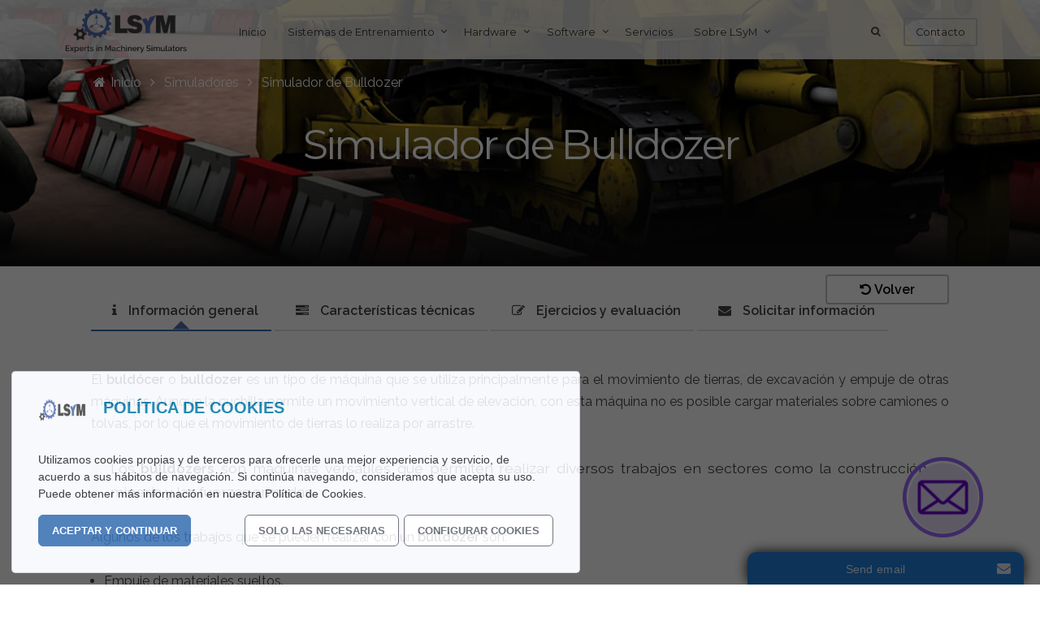

--- FILE ---
content_type: text/html;charset=UTF-8
request_url: https://lsymserver.uv.es/LSyMWeb/es/simuladores/bulldozer
body_size: 65766
content:
<!DOCTYPE html>
<html lang="es">
<head>

<!-- Global site tag (gtag.js) - Google Analytics -->
<script src="https://www.googletagmanager.com/gtag/js?id=G-SC90YC4C6V" async></script>
<script>
  window.dataLayer = window.dataLayer || [];
  function gtag(){dataLayer.push(arguments);}
  gtag('js', new Date());
  gtag('config', 'G-SC90YC4C6V', []);
</script>

    <meta charset="utf-8" />
    <title>Simulador de Bulldozer | LSyM</title>
    <meta name="generator" content="GravCMS" />
<meta name="laboratorio de simulación y modelado" content="LSyM | Laboratorio de Simulación y Modelado" />
<meta name="twitter:site" content="@LSyM_" />
<meta name="description" />
<meta name="keywords" content="bulldozer, simulador de bulldozer, buldócer, simulador de buldócer, fuerzas armadas, terreno, excavación, terraplenes, terreno dinámico, plataforma movimiento, sector minería, construcción, simulador, simulación colaborativa, excavadora, cargador, camión, minero, wheel dozer, manipulador, sistema de entrenamiento, terminal virtual, sistemas de simulación, maquinaria obra civil, motoniveladora, retroexcavadora, simulación civil" />
<meta name="robots" content="index, follow" />
<meta name="twitter:card" content="summary" />
<meta name="twitter:title" content="LSyM Simulation" />
<meta name="twitter:description" content="The Modeling and Simulation Lab is a group of advanced research in the development of software for virtual training simulators." />
<meta name="twitter:image" content="http://lsymserver.uv.es/LSyMWeb/user/pages/images/lsymLogo400x200.png" />
<meta property="og:title" content="Simulador de Bulldozer" />
<meta property="og:description" content="Simulador de Bulldozer del Sector Minería y Construcción es una máquina que se utiliza para el movimiento de tierras, de excavación y empuje de otras máquinas, simulación colaborativa" />
<meta property="og:type" content="article" />
<meta property="og:locale" content="es_ES" />
<meta property="og:url" content="http://lsymserver.uv.es/LSyMWeb/es/simuladores/bulldozer" />
<meta property="og:image" content="http://lsymserver.uv.es/LSyMWeb/user/pages/05.simuladores/02.bulldozer/Simulador-bulldozer-Galeria.jpg" />
<meta property="og:site_name" content="LSyM Laboratorio de Simulación y Modelado" />
    <meta name="viewport" content="width=device-width, initial-scale=1.0, minimum-scale=1.0, maximum-scale=1.0, user-scalable=no">
	<meta name="google-site-verification" content="Tvw9tTx0DB_VZTkEtYdKZ6-39Py7vuzZpjnYNANEefE" />
    <link rel="icon" type="image/png" href="/LSyMWeb/user/themes/nordic/images/favicon.png" />
    <link rel="canonical" href="https://lsymserver.uv.es/LSyMWeb/es/simuladores/bulldozer" />
    <link href='https://cdn.lineicons.com/3.0/lineicons.css' rel="stylesheet">
    <script src="https://cdnjs.cloudflare.com/ajax/libs/Chart.js/2.9.4/Chart.js"></script>
		<link rel="alternate" hreflang="es" href="/LSyMWeb/es/simuladores/bulldozer" />
	<link rel="alternate" hreflang="en" href="/LSyMWeb/en/simuladores/bulldozer" />
	<link rel="alternate" hreflang="pt" href="/LSyMWeb/pt/simuladores/bulldozer" />
	<link rel="alternate" hreflang="fr" href="/LSyMWeb/fr/simuladores/bulldozer" />
	<link rel="alternate" hreflang="it" href="/LSyMWeb/it/simuladores/bulldozer" />
	<link rel="alternate" hreflang="ja" href="/LSyMWeb/ja/simuladores/bulldozer" />

                                    
         
                                                                
                    
    <link href="/LSyMWeb/assets/ece10c1d3f398256563f1891ce72fd14.css" type="text/css" rel="stylesheet">


                                                        
    <script src="/LSyMWeb/assets/e3a3c884663780dc21dd5b708389c9c8.js"></script>
<script src="/LSyMWeb/assets/55ce05db77785d4010d71030c08c8332.js" async></script>
<script src="/LSyMWeb/assets/fcabca7939b3f5dc68d8a0c6fcade590.js"></script>
<script>
document.addEventListener("DOMContentLoaded", function() {
        setTimeout(
        function() {
            var pluginConfig = {"enabled":true,"data_storage":"data","custom_settings_link_text":"Cookie Banner Einstellungen","custom_settings_link_color":"#7faf34","custom_settings_link_text_color":"#ffffff"};
            var cookieBannerData = {"banner_title":"Pol\u00edtica de Cookies","banner_cat_title":"Gestionar las Cookies","banner_text":"Utilizamos cookies propias y de terceros para ofrecerle una mejor experiencia y servicio, de acuerdo a sus h\u00e1bitos de navegaci\u00f3n. Si contin\u00faa navegando, consideramos que acepta su uso. Puede obtener m\u00e1s informaci\u00f3n en nuestra Pol\u00edtica de Cookies.","button_accept_text":"Aceptar y continuar","button_accept_layout":"layout-2","button_settings_active":"activated","button_settings_text":"Configurar cookies","button_settings_layout":"layout-1","button_settings_empty":"No hay ajustes disponibles.","button_deny_active":"activated","button_deny_text":"Solo las necesarias","button_deny_layout":"layout-1","banner_revokable_text":"Reset Cookie Settings","button_revokable_color":"#536eb2","button_revokable_text_color":"#fff"};
            var cookieBannerScripts = null;
            var cookieBannerCategories = [{"category_title":"Necesarias","category_cookies":"deactivated","category_text":"Las cookies necesarias son requeridas para habilitar las caracter\u00edsticas b\u00e1sicas de este sitio. Estas cookies no almacenan ning\u00fan dato personal identificable."},{"category_title":"Funcionales","category_cookies":"activated","category_text":"Las cookies funcionales ayudan a realizar ciertas funcionalidades como compartir el contenido del sitio web en las plataformas de las redes sociales, recoger comentarios y otras caracter\u00edsticas de terceros."},{"category_title":"Anal\u00edticas","category_cookies":"activated","category_text":"Las cookies anal\u00edticas se utilizan para entender c\u00f3mo interact\u00faan los visitantes con el sitio web. Estas cookies ayudan a proporcionar informaci\u00f3n sobre m\u00e9tricas como el n\u00famero de visitantes, la tasa de rebote, la fuente de tr\u00e1fico, etc."}];
            var cookieBannerCategoriesData = {"categories_save_text":"Guardar la configuraci\u00f3n","categories_save_layout":"layout-1","categories":[{"category_title":"Necesarias","category_cookies":"deactivated","category_text":"Las cookies necesarias son requeridas para habilitar las caracter\u00edsticas b\u00e1sicas de este sitio. Estas cookies no almacenan ning\u00fan dato personal identificable."},{"category_title":"Funcionales","category_cookies":"activated","category_text":"Las cookies funcionales ayudan a realizar ciertas funcionalidades como compartir el contenido del sitio web en las plataformas de las redes sociales, recoger comentarios y otras caracter\u00edsticas de terceros."},{"category_title":"Anal\u00edticas","category_cookies":"activated","category_text":"Las cookies anal\u00edticas se utilizan para entender c\u00f3mo interact\u00faan los visitantes con el sitio web. Estas cookies ayudan a proporcionar informaci\u00f3n sobre m\u00e9tricas como el n\u00famero de visitantes, la tasa de rebote, la fuente de tr\u00e1fico, etc."}]};

                        var tcb = new TecartCookieBanner(cookieBannerData, cookieBannerScripts, cookieBannerCategories, cookieBannerCategoriesData);
            tcb.init();

                        const openModalButton = document.getElementsByClassName("tcb-settings-btn")[0];
            if(openModalButton != null){
                openModalButton.onclick = function(){
                    document.getElementById("tcb-settings-modal").style.display = "block";
                };
            }

                        const closeModal = document.getElementById("tcb-settings-close-btn");
            if(closeModal != null) {
                closeModal.onclick = function() {
                    document.getElementById("tcb-settings-modal").style.display = "none";
                }
            }

                                    const saveSettingsModal = document.getElementById("tcb-save-settings-btn");
            if(saveSettingsModal != null) {
                saveSettingsModal.addEventListener('click', () => {
                    document.getElementById("tcb-settings-modal").style.display = "none";
                    document.getElementsByClassName("cc-window")[0].style.display = "none";
                    document.getElementsByClassName("cc-revoke")[0].style.display = "block";
                    document.getElementsByClassName("cc-window")[0].classList.add("cc-invisible");
                    tcb.onCheckboxSettings();
                });
            }

                        const disabledCheckbox = document.querySelectorAll('input[name=tcbCookieScripts][disabled="disabled"]');
            disabledCheckbox.onclick = function() {
                return false;
            };

                        var page_scrolled = tcb.getCookieByName('cookieconsent_scrolled');
            if(page_scrolled !== 'scrolled') {
                document.addEventListener ('scroll', function (){
                    tcb.onScrollIncludes();
                });
            }

        }, 3000);
});
</script>


</head>
<body id="top" class="modular header-image fullwidth simuladores">
    <div id="sb-site">
                <header id="header">
            <div id="logo">
                    <a href="/LSyMWeb/es">
                                        <img alt="" src="/LSyMWeb/user/pages/images/logo_LSyM.png" />
                </a>
            </div>
            <div id="navbar">
                
                                

<ul class="navigation">
                                                <li class="">
                <a href="/LSyMWeb/es">
                                        Inicio
                </a>
            </li>
                                        <li class="has-children ">
                <a href="/LSyMWeb/es/sistemas">
                                        Sistemas de Entrenamiento
                    <span></span>
                </a>
                <ul>
                                                        <li class="">
                <a href="/LSyMWeb/es/sistemas/mineria-y-construccion">
                                        Minería y Construcción
                </a>
            </li>
                                        <li class="">
                <a href="/LSyMWeb/es/sistemas/portuario">
                                        Portuario
                </a>
            </li>
                                        <li class="">
                <a href="/LSyMWeb/es/sistemas/industrial">
                                        Industrial y Agrícola
                </a>
            </li>
                                        <li class="">
                <a href="/LSyMWeb/es/sistemas/todos">
                                        Ver todos
                </a>
            </li>
            
                </ul>
            </li>
                                        <li class="has-children ">
                <a href="/LSyMWeb/es/hardware">
                                        Hardware
                    <span></span>
                </a>
                <ul>
                                                        <li class="">
                <a href="/LSyMWeb/es/hardware/components">
                                        Componentes Hardware
                </a>
            </li>
                                        <li class="has-children ">
                <a href="/LSyMWeb/es/hardware/opciones-hardware">
                                        Modelos de Simulador
                    <span></span>
                </a>
                <ul>
                                                        <li class="">
                <a href="/LSyMWeb/es/hardware/opciones-hardware/escritorio">
                                        Desktop
                </a>
            </li>
                                        <li class="">
                <a href="/LSyMWeb/es/hardware/opciones-hardware/esencial">
                                        Avanzado
                </a>
            </li>
                                        <li class="">
                <a href="/LSyMWeb/es/hardware/opciones-hardware/dinamico-avanzado">
                                        Avanzado Dinámico
                </a>
            </li>
                                        <li class="">
                <a href="/LSyMWeb/es/hardware/opciones-hardware/inmersivo">
                                        Inmersivo
                </a>
            </li>
            
                </ul>
            </li>
                                        <li class="">
                <a href="/LSyMWeb/es/hardware/porque-simuladores">
                                        ¿Por qué los simuladores?
                </a>
            </li>
            
                </ul>
            </li>
                                        <li class="has-children ">
                <a href="/LSyMWeb/es/software">
                                        Software
                    <span></span>
                </a>
                <ul>
                                                        <li class="">
                <a href="/LSyMWeb/es/software/informacion-tecnica">
                                        Información técnica
                </a>
            </li>
                                        <li class="">
                <a href="/LSyMWeb/es/software/soluciones">
                                        Nuestras Soluciones
                </a>
            </li>
                                        <li class="">
                <a href="/LSyMWeb/es/software/instructor-info">
                                        Información para instructores
                </a>
            </li>
                                        <li class="">
                <a href="/LSyMWeb/es/software/modo-colaborativo">
                                        Modo Colaborativo
                </a>
            </li>
            
                </ul>
            </li>
                                        <li class="">
                <a href="/LSyMWeb/es/servicios">
                                        Servicios
                </a>
            </li>
                                        <li class="has-children ">
                <a href="/LSyMWeb/es/sobre-lsym">
                                        Sobre LSyM
                    <span></span>
                </a>
                <ul>
                                                        <li class="">
                <a href="/LSyMWeb/es/sobre-lsym/metodologia-prendizaje">
                                        Sobre Nosotros
                </a>
            </li>
                                        <li class="">
                <a href="/LSyMWeb/es/sobre-lsym/sobre-nosotros">
                                        Nuestra Metodología de Aprendizaje
                </a>
            </li>
            
                </ul>
            </li>
                                        <li class="">
                <a href="/LSyMWeb/es/contacto">
                                        Contacto
                </a>
            </li>
            
            </ul>

                   <div id="ctn-icon-search" class="div-search">
                       <i id="icon-search" class="fa fa-search" aria-hidden="true"></i>
                   </div>
                                                <div class="language">
<ul class="langswitcher">

<li>
<input type="checkbox" name="list" id="nivel1"><label id="idioma" for="nivel1"><i class="fa fa-globe"></i></label>
<ul class="interior">


                        			  <li><a href="/LSyMWeb/es/simuladores/bulldozer" class="external active ">
			Español</a></li>

	
                        			  <li><a href="/LSyMWeb/en/simuladores/bulldozer" class="external ">
			English</a></li>

	
                        			  <li><a href="/LSyMWeb/pt/simuladores/bulldozer" class="external ">
			Português</a></li>

	
                        			  <li><a href="/LSyMWeb/fr/simuladores/bulldozer" class="external ">
			Français</a></li>

	
                        			  <li><a href="/LSyMWeb/it/simuladores/bulldozer" class="external ">
			Italiano</a></li>

	
                        			  <li><a href="/LSyMWeb/ja/simuladores/bulldozer" class="external ">
			日本語</a></li>

	</ul>
</li>
</ul>
</div>
                                


                <span class="panel-activation sb-toggle-left navbar-left menu-btn fa fa-bars"></span>
            </div>
        </header>
                <div id="ctn-bars-search">
             <input type="text" id="inputSearch" placeholder="¿Qué deseas buscar?">
        </div>
      
        <ul id="box-search">

                                                                 
                                                                     
                                                                     
                                                                     
                                                                                         <li><a href="/LSyMWeb/es/inicio/ini"><i class="fa fa-search"></i>Inicio</a></li>
                                            <li><a href="/LSyMWeb/es"><i class="fa fa-search"></i>Inicio</a></li>
                      
                    
                                 
                                                                                     <li><a href="/LSyMWeb/es/sistemas/mineria-y-construccion"><i class="fa fa-search"></i>Minería y Construcción</a></li>
                                            <li><a href="/LSyMWeb/es/sistemas"><i class="fa fa-search"></i>Sistemas de Entrenamiento</a></li>
                      
                    
                                                                                         <li><a href="/LSyMWeb/es/sistemas/portuario"><i class="fa fa-search"></i>Puerto</a></li>
                                            <li><a href="/LSyMWeb/es/sistemas"><i class="fa fa-search"></i>Sistemas de Entrenamiento</a></li>
                      
                    
                                                                                         <li><a href="/LSyMWeb/es/sistemas/industrial"><i class="fa fa-search"></i>Industrial y Agrícola</a></li>
                                            <li><a href="/LSyMWeb/es/sistemas"><i class="fa fa-search"></i>Sistemas de Entrenamiento</a></li>
                      
                    
                                                                                         <li><a href="/LSyMWeb/es/sistemas/todos"><i class="fa fa-search"></i>Sistemas de Entrenamiento</a></li>
                                            <li><a href="/LSyMWeb/es/sistemas"><i class="fa fa-search"></i>Sistemas de Entrenamiento</a></li>
                      
                    
                                 
                                                                                     <li><a href="/LSyMWeb/es/hardware/components"><i class="fa fa-search"></i>Componentes Hardware</a></li>
                                            <li><a href="/LSyMWeb/es/hardware"><i class="fa fa-search"></i>Hardware</a></li>
                      
                    
                                                                                         <li><a href="/LSyMWeb/es/hardware/opciones-hardware"><i class="fa fa-search"></i>Modelos de Simulador</a></li>
                                            <li><a href="/LSyMWeb/es/hardware"><i class="fa fa-search"></i>Hardware</a></li>
                      
                    
                                                                                         <li><a href="/LSyMWeb/es/hardware/porque-simuladores"><i class="fa fa-search"></i>¿Por qué los simuladores?</a></li>
                                            <li><a href="/LSyMWeb/es/hardware"><i class="fa fa-search"></i>Hardware</a></li>
                      
                    
                                 
                                                                                     <li><a href="/LSyMWeb/es/software/informacion-tecnica"><i class="fa fa-search"></i>Información técnica</a></li>
                                            <li><a href="/LSyMWeb/es/software"><i class="fa fa-search"></i>Software</a></li>
                      
                    
                                                                                         <li><a href="/LSyMWeb/es/software/soluciones"><i class="fa fa-search"></i>Nuestras Soluciones</a></li>
                                            <li><a href="/LSyMWeb/es/software"><i class="fa fa-search"></i>Software</a></li>
                      
                    
                                                                                         <li><a href="/LSyMWeb/es/software/instructor-info"><i class="fa fa-search"></i>Información para instructores</a></li>
                                            <li><a href="/LSyMWeb/es/software"><i class="fa fa-search"></i>Software</a></li>
                      
                    
                                                                                         <li><a href="/LSyMWeb/es/software/modo-colaborativo"><i class="fa fa-search"></i>Modo Colaborativo</a></li>
                                            <li><a href="/LSyMWeb/es/software"><i class="fa fa-search"></i>Software</a></li>
                      
                    
                                 
                                                                                     <li><a href="/LSyMWeb/es/servicios/serv"><i class="fa fa-search"></i>Servicios</a></li>
                                            <li><a href="/LSyMWeb/es/servicios"><i class="fa fa-search"></i>Servicios</a></li>
                      
                    
                                 
                                                                                     <li><a href="/LSyMWeb/es/simuladores/grua-portico"><i class="fa fa-search"></i>Simulador de Grúa Pórtico</a></li>
                      
                    
                                                                                         <li><a href="/LSyMWeb/es/simuladores/bulldozer"><i class="fa fa-search"></i>Simulador de Bulldozer</a></li>
                      
                    
                                                                                         <li><a href="/LSyMWeb/es/simuladores/grua-movil"><i class="fa fa-search"></i>Simulador de Grúa Móvil Portuaria</a></li>
                      
                    
                                                                                         <li><a href="/LSyMWeb/es/simuladores/camion-minero"><i class="fa fa-search"></i>Simulador de Camión Minero</a></li>
                      
                    
                                                                                         <li><a href="/LSyMWeb/es/simuladores/cargador-frontal"><i class="fa fa-search"></i>Simulador de Cargador Frontal</a></li>
                      
                    
                                                                                         <li><a href="/LSyMWeb/es/simuladores/cargador-lhd"><i class="fa fa-search"></i>Simulador de Cargador LHD</a></li>
                      
                    
                                                                                         <li><a href="/LSyMWeb/es/simuladores/carretilla-elevadora"><i class="fa fa-search"></i>Simulador de Carretilla Elevadora</a></li>
                      
                    
                                                                                         <li><a href="/LSyMWeb/es/simuladores/elevadora-alta-capacidad"><i class="fa fa-search"></i>Simulador de Elevadora de Alta Capacidad</a></li>
                      
                    
                                                                                         <li><a href="/LSyMWeb/es/simuladores/excavadora-360"><i class="fa fa-search"></i>Simulador de Excavadora 360</a></li>
                      
                    
                                                                                         <li><a href="/LSyMWeb/es/simuladores/grua-movil-todoterreno"><i class="fa fa-search"></i>Simulador de Grúa Móvil</a></li>
                      
                    
                                                                                         <li><a href="/LSyMWeb/es/simuladores/grua-rmg"><i class="fa fa-search"></i>Simulador de grúa de Patio sobre Raíles (RMG)</a></li>
                      
                    
                                                                                         <li><a href="/LSyMWeb/es/simuladores/grua-torre"><i class="fa fa-search"></i>Simulador de Grúa Torre</a></li>
                      
                    
                                                                                         <li><a href="/LSyMWeb/es/simuladores/grua-trastainer"><i class="fa fa-search"></i>Simulador de Grúa de Patio</a></li>
                      
                    
                                                                                         <li><a href="/LSyMWeb/es/simuladores/manipulador-telescopico"><i class="fa fa-search"></i>Simulador de Manipulador Telescópico</a></li>
                      
                    
                                                                                         <li><a href="/LSyMWeb/es/simuladores/motoniveladora"><i class="fa fa-search"></i>Simulador de Motoniveladora</a></li>
                      
                    
                                                                                         <li><a href="/LSyMWeb/es/simuladores/reachstacker"><i class="fa fa-search"></i>Simulador de Reach Stacker</a></li>
                      
                    
                                                                                         <li><a href="/LSyMWeb/es/simuladores/retroexcavadora"><i class="fa fa-search"></i>Simulador de Retroexcavadora</a></li>
                      
                    
                                                                                         <li><a href="/LSyMWeb/es/simuladores/ro-ro"><i class="fa fa-search"></i>Simulador de Ro-Ro</a></li>
                      
                    
                                                                                         <li><a href="/LSyMWeb/es/simuladores/straddle-carrier"><i class="fa fa-search"></i>Simulador de Straddle Carrier</a></li>
                      
                    
                                                                                         <li><a href="/LSyMWeb/es/simuladores/wheeldozer"><i class="fa fa-search"></i>Simulador de WheelDozer</a></li>
                      
                    
                                                                                         <li><a href="/LSyMWeb/es/simuladores/camion-minero-articulado"><i class="fa fa-search"></i>Simulador de Camión Minero Articulado</a></li>
                      
                    
                                                                                         <li><a href="/LSyMWeb/es/simuladores/pala-electrica"><i class="fa fa-search"></i>Simulador de Pala Eléctrica</a></li>
                      
                    
                                                                                         <li><a href="/LSyMWeb/es/simuladores/empty_container"><i class="fa fa-search"></i>Simulador de Empty Container Handler</a></li>
                      
                    
                                                                                         <li><a href="/LSyMWeb/es/simuladores/drilling-jumbo"><i class="fa fa-search"></i>Simulador de Drilling Jumbo</a></li>
                      
                    
                                                                                         <li><a href="/LSyMWeb/es/simuladores/puente-grua"><i class="fa fa-search"></i>Simulador de Puente Grúa</a></li>
                      
                    
                                                                                         <li><a href="/LSyMWeb/es/simuladores/tractor-agricola"><i class="fa fa-search"></i>Simulador de Tractor Agrícola</a></li>
                      
                    
                                                                                         <li><a href="/LSyMWeb/es/simuladores/harvester"><i class="fa fa-search"></i>Simulador de Cosechadora</a></li>
                      
                    
                                                                                         <li><a href="/LSyMWeb/es/simuladores/grua-pedestal"><i class="fa fa-search"></i>Simulador de Grúa de Pedestal</a></li>
                      
                    
                                                                                         <li><a href="/LSyMWeb/es/simuladores/simulador-de-maquina-elevadora"><i class="fa fa-search"></i>Simulador de Plataforma Elevadora (PEMP)</a></li>
                      
                    
                                 
                                                                                     <li><a href="/LSyMWeb/es/sobre-lsym/metodologia-prendizaje"><i class="fa fa-search"></i>Sobre Nosotros</a></li>
                                            <li><a href="/LSyMWeb/es/sobre-lsym"><i class="fa fa-search"></i>Sobre LSyM</a></li>
                      
                    
                                                                                         <li><a href="/LSyMWeb/es/sobre-lsym/sobre-nosotros"><i class="fa fa-search"></i>Nuestra Metodología de Aprendizaje</a></li>
                                            <li><a href="/LSyMWeb/es/sobre-lsym"><i class="fa fa-search"></i>Sobre LSyM</a></li>
                      
                    
                                 
                                                                                     <li><a href="/LSyMWeb/es/contacto/cont"><i class="fa fa-search"></i>Contacto</a></li>
                                            <li><a href="/LSyMWeb/es/contacto"><i class="fa fa-search"></i>Contacto</a></li>
                      
                    
                                 
                             
                             
                             
                             
                             
                             
             
        </ul>

        <div id="cover-ctn-search"></div>
        
                <div id="body" class="home">
            
                           
<div id="breadcrumbs" itemscope itemtype="http://schema.org/BreadcrumbList">
        <i class="fa fa-home"></i>
            <span itemprop="itemListElement" itemscope itemtype="http://schema.org/ListItem">
                                    <a itemscope itemtype="http://schema.org/Thing" itemprop="item" href="/LSyMWeb/es" itemid="/LSyMWeb/es">
                    <span itemprop="name">Inicio</span>
                </a>
                        <i class="fa fa-angle-right"></i>
                <meta itemprop="position" content="1" />
    </span>
        <span itemprop="itemListElement" itemscope itemtype="http://schema.org/ListItem">
                                    <a itemscope itemtype="http://schema.org/Thing" itemprop="item" href="/LSyMWeb/es/simuladores" itemid="/LSyMWeb/es/simuladores">
                    <span itemprop="name">Simuladores</span>
                </a>
                        <i class="fa fa-angle-right"></i>
                <meta itemprop="position" content="2" />
    </span>
        <span itemprop="itemListElement" itemscope itemtype="http://schema.org/ListItem">
                                    <span itemscope itemtype="http://schema.org/Thing" itemprop="item" itemid="/LSyMWeb/es/simuladores/bulldozer">
                    <span itemprop="name">Simulador de Bulldozer</span>
                </span>
                            <meta itemprop="position" content="3" />
    </span>
    </div>
                        
               
                    <div class="modular-row banner-simulador flush-top" style="background-image: url(/LSyMWeb/user/pages/06.simuladores/02.bulldozer/Simulador-bulldozer-Banner.jpg);">
            <h1>Simulador de Bulldozer</h1>
    </div>

        <div class="pure-g">

                <div id="sidebarsim" class="pure-u-1 pure-u-md-1-5" style="float: left"> 
            <button class="boton-volver" onclick="volver()">
                <i class="fa fa-undo"></i>
                     Volver
            </button>
                        
                                <img src="/LSyMWeb/user/pages/06.simuladores/02.bulldozer/Simulador-bulldozer-Galeria.jpg" alt="imagensim"> 
                            
        </div>

                <div class="pure-u-1 pure-u-md-4-5">
                <div class="tabs-wrapper ui-theme-lite top-left">
            
            <ul class="tabs-nav">
            
                                                                            <li class="current">
                                                    <a href="1" rel="tab">
                                                <i class="fa fa-info"></i>
                                                <span>Información general</span>
                                                                 </a>
                </li>                   
                                                                <li>
                                                    <a href="2" rel="tab">
                                                <i class="fa fa-tasks"></i>
                                                <span>Características técnicas</span>
                                                                 </a>
                </li>                   
                                                                <li>
                                                    <a href="3" rel="tab">
                                                <i class="fa fa-pencil-square-o"></i>
                                                <span>Ejercicios y evaluación</span>
                                                                 </a>
                </li>                   
                                                                <li>
                                                    <a href="4" rel="tab">
                                                <i class="fa fa-envelope"></i>
                                                <span>Solicitar información</span>
                                                                 </a>
                </li>                   
                        </ul>

            <div class="tabs">
                           
                <div id="1" class="tab">
                                       	<!--<svg xmlns="http://www.w3.org/2000/svg" viewBox="0 4.9 1920 147.1">
  <path d="M 0 152 V 22.2 C 165.9 7.1 331.7 -8 521.3 4.9 s 402.9 53.8 640 61.3 s 497.9 -18.2 758.7 -44 v 129.8 H 0 z" fill="#e1e1e1"/>
</svg>
<div class="primer-div-sim">-->
<p>El <strong>buldócer</strong> o <strong>bulldozer</strong> es un tipo de máquina que se utiliza principalmente para el movimiento de tierras, de excavación y empuje de otras máquinas. Aunque la cuchilla permite un movimiento vertical de elevación, con esta máquina no es posible cargar materiales sobre camiones o tolvas, por lo que el movimiento de tierras lo realiza por arrastre.</p>
<blockquote><p>Los <strong>bulldozers</strong> son máquinas versátiles que permiten realizar diversos trabajos en sectores como la construcción, la minería y las fuerzas armadas.</p></blockquote>
<p>Algunos de los trabajos que se pueden realizar con un <strong>bulldozer</strong> son:</p>
<ul>
        <li>Empuje de materiales sueltos.</li>
        <li>Roturación del terreno.</li>
        <li>Nivelación y recebo de pistas.</li>
        <li>Excavaciones en línea recta.</li>
        <li>Extendido de tierras por capa y compactación superficial.</li>
        <li>Rellenos.</li>
        <li>Creación de montones.</li>
        <li>Realización de terraplenes.</li>
        <li>Remolque de otras máquinas.</li>
    </ul>
<!--</div>
<svg xmlns="http://www.w3.org/2000/svg" viewBox="-1920 -152 1920 147.1">
  <path d="M 0 -152 V -22.2 C -165.9 -7.1 -331.7 8 -521.3 -4.9 s -402.9 -53.8 -640 -61.3 s -497.9 18.2 -758.7 44 v -129.8 H 0 z" fill="#e1e1e1"/>
</svg>-->
<hr>
<h4>¿Por qué utilizar el simulador de Bulldozer desarrollado por LSyM?</h4>
<p>Al utilizar nuestro simulador además de obtener la preparación necesaria para poder acometer los trabajos descritos en el apartado anterior, podrá evitar, entre otras, las siguientes situaciones de riesgo: </p>
<ul>
<li>Golpes contra objetos</li>
<li>Atropellos, atrapamientos, golpes y choques con o contra vehículos</li>
<li>Incendios</li>
<li>Contactos térmicos o/y eléctricos</li>
</ul>
<div class="segundo-div-sim">
    <svg xmlns="http://www.w3.org/2000/svg" viewBox="-1920 -152 1920 147.1">
  <path d="M 0 -152 V -22.2 C -165.9 -7.1 -331.7 8 -521.3 -4.9 s -402.9 -53.8 -640 -61.3 s -497.9 18.2 -758.7 44 v -129.8 H 0 z" fill="#fff"/>
</svg>
    <div class="grid-imgs cuatro">
        <img src="/LSyMWeb/user/pages/06.simuladores/02.bulldozer/01._info-general/Bulldozer_CargaPiedras.jpg" alt="Bulldozer carga piedras">
        <img src="/LSyMWeb/user/pages/06.simuladores/02.bulldozer/01._info-general/Bulldozer_Circuitos.jpg" alt="Bulldozer circuitos">
        <img src="/LSyMWeb/user/pages/06.simuladores/02.bulldozer/01._info-general/Bulldozer_Cabina.jpg" alt="Bulldozer cabina">
        <img src="/LSyMWeb/user/pages/06.simuladores/02.bulldozer/01._info-general/Bulldozer_ArrastreCarga.jpg" alt="Bulldozer arrastre carga">
    </div>
</div>



                                </div>
               
                <div id="2" class="tab">
                                       	<h4>Equipamiento</h4>
<ul>
<li>Cabina montada sobre plataforma de 2 a 6 grados de libertad.</li>
<li>Mandos reales.</li>
<li>Consola de operaciones real.</li>
<li>Sonidos de la máquina y el entorno realistas.</li>
<li>Consola del instructor con total control de la simulación.</li>
<li>Sistema de proyección de 2 a 5 pantallas de alta resolución.</li>
</ul>
<hr>
<h4>Sistema de visualización</h4>
<h5> Gráficos 3D de gran realismo</h5>
<p><a rel="lightbox" href="/LSyMWeb/user/pages/06.simuladores/02.bulldozer/02._caracteristicas/Bulldozer_Desplazamiento.jpg"><img alt="Simulador Bulldozer Desplazamiento Cantera" src="/LSyMWeb/user/pages/06.simuladores/02.bulldozer/02._caracteristicas/Bulldozer_Desplazamiento.jpg" /></a></p>
<h5>Diseño e implementación del panel de testigos luminosos basado en el real de la máquina (<i>HUD</i>) </h5>
<p><a rel="lightbox" href="/LSyMWeb/user/pages/06.simuladores/02.bulldozer/02._caracteristicas/Bulldozer_HUD.jpg"><img alt="Simulador Bulldozer HUD" src="/LSyMWeb/user/pages/06.simuladores/02.bulldozer/02._caracteristicas/Bulldozer_HUD.jpg" /></a></p>
<!--* Vistas externas que muestran los parámetros de la máquina
* Varias cámaras para permitir al usuario cambiar el punto de vista a la hora de realizar las operaciones
* Implementación de shaders para proporcionar un punto de excelencia mayor a nuestros gráficos-->
<h5>Interface gráfico intuitivo</h5>
<p><a rel="lightbox" href="/LSyMWeb/user/pages/06.simuladores/02.bulldozer/02._caracteristicas/Bulldozer_Interface.jpg"><img alt="Simulador Bulldozer Interface Gráfica Usuario" src="/LSyMWeb/user/pages/06.simuladores/02.bulldozer/02._caracteristicas/Bulldozer_Interface.jpg" /></a></p>
<h5>Otras características</h5>
<ul>
<li>Vistas externas que muestran los parámetros de la máquina.</li>
<li>Varias cámaras para permitir al usuario cambiar el punto de vista a la hora de realizar las operaciones.</li>
<li>Implementación de shaders para proporcionar un punto de excelencia mayor a nuestros gráficos.</li>
</ul>
<hr>
<div class="condiciones">
    <h4>Condiciones especiales</h4>

    <ul>
        <li>Condiciones atmosféricas: lluvia, niebla, viento, nieve, etc.</li>
        <li>Diferentes franjas horarias seleccionables: amanecer, mañana, tarde, anochecer y noche.</li>
        <li>Respuesta realista ante colisiones dependiendo del nivel de gravedad de las mismas.</li>
        <li>Condiciones ambientales: humo, polvo, etc.</li>
    </ul>

    <div class="imgs2">
<!--![Simulador Bulldozer LLuvia](Bullozer_LLuvia.jpg?lightbox)
![Simulador Bulldozer Niebla](Bullozer_Niebla.jpg?ligthbox)-->
    <img src="/LSyMWeb/user/pages/06.simuladores/02.bulldozer/02._caracteristicas/Bullozer_LLuvia.jpg" alt="Simulador bulldozer lluvia">
    <img src="/LSyMWeb/user/pages/06.simuladores/02.bulldozer/02._caracteristicas/Bullozer_Niebla.jpg" alt="Simulador bulldozer niebla">
    </div>
</div>
<hr>
<h4>Características principales</h4>
<ul>
        <li>Desarrollo de un entorno inmersivo basado en "Realidad Virtual", técnicas análogas al entorno real de un espacio de trabajo de una cantera.</li>
        <li>Los operadores manejarán el control, sentirán los movimientos y escucharán los sonidos debido a las operaciones realizadas y verán el espacio de trabajo como si estuvieran en el espacio de trabajo de una <strong>bulldozer</strong>.</li>
        <li>El simulador proporciona un verdadero panel de control mecánico y un sistema que proporciona efectos visuales y de audio en las secuencias de arranque y parada.</li>
        <li>Vibración estructural y deformación.</li>
        <li>Simulación de todas las articulaciones y pistones hidráulicos de la máquina.</li>
        <li>Las principales aceleraciones y movimientos que se perciben en la cabina.</li>
        <li>Respuesta de la máquina directamente proporcional a la carga.</li>
        <li>Módulo teórico completo.</li>
        <li>Terreno dinámico deformable.</li>
        <li>Inyección de fallos por parte del instructor en tiempo de ejecución.</li>
        <li>Modo colaborativo.</li>
        <li>Simulación de la caja de cambios en modo automático y manual.</li>
        <li>Avatares.</li>
        <li>Ventana auxiliar de información del estado, posición y comandos de operación de la máquina.</li>
        <li>Información en pantalla tanto para el usuario como para el instructor.</li>
        <li>Multi idioma.</li>
        <li>Sensores totalmente configurables.</li>
        <li>Sistema On-Line de reporte de fallos o comentarios por parte del cliente.</li>
        <li>Implementación de un <i>Softpanel</i> que permite el realizar control de la máquina y sus implementos a través del ratón del PC.</li>
    </ul>
<div class="grid-imgs">
        <img src="/LSyMWeb/user/pages/06.simuladores/02.bulldozer/02._caracteristicas/Bulldozer_ModuloTeorico.png" alt="Simulador Bulldozer Modulo Teórico">
        <img src="/LSyMWeb/user/pages/06.simuladores/02.bulldozer/02._caracteristicas/Bulldozer_Avatares.jpg" alt="Simulador Bulldozer Avatares">
        <img src="/LSyMWeb/user/pages/06.simuladores/02.bulldozer/02._caracteristicas/Bulldozer_Softpanel.png" alt="Simulador Bulldozer Softpnanel">
    </div>
<!--![Simulador Bulldozer Modulo Teórico](Bulldozer_ModuloTeorico.png?lightbox)
* Terreno dinámico deformable
* Inyección de fallos por parte del instructor en tiempo de ejecución
* Modo colaborativo
* Simulación de la caja de cambios en modo automático y manual
* Avatares
![Simulador Bulldozer Avatares](Bulldozer_Avatares.jpg?lightbox)
* Ventana auxiliar de información del estado, posición y comandos de operación de la máquina
* Información en pantalla tanto para el usuario como para el instructor
* Multi idioma
* Sensores totalmente configurables 
* Sistema On-Line de reporte de fallos o comentarios por parte del cliente
* Implementación de un _Softpanel_ que permite el realizar control de la máquina y sus implementos a través del ratón del PC
![Simulador Bulldozer Softpnanel](Bulldozer_Softpanel.png?lightbox)-->



                                </div>
               
                <div id="3" class="tab">
                                       	<!--<svg xmlns="http://www.w3.org/2000/svg" viewBox="0 4.9 1920 147.1">
  <path d="M 0 152 V 22.2 C 165.9 7.1 331.7 -8 521.3 4.9 s 402.9 53.8 640 61.3 s 497.9 -18.2 758.7 -44 v 129.8 H 0 z" fill="#e1e1e1"/>
</svg>
<div class="primer-div-sim">-->
<h4>Diseño instruccional</h4>
<p>El simulador de <strong>Bulldozer</strong> desarrollado por el grupo LSyM cuenta con un completo sistema instruccional divido en bloques, cada uno de estos bloques incluyen una serie de ejercicios que aumentan progresivamente su dificultad a medida que el alumno los va superando. El usuario de nuestro simulador podrá realizar, entre otros, los siguientes ejercicios:</p>
<ul>
            <li>Ejercicios tipo test.</li>
            <li>Verificación de mandos.</li>
            <li>Conducción simple y estacionamiento.</li>   
            <li>Empuje de material.</li>
            <li>Rebajado de material apilado.</li>
            <li>Ejercicios de corte y empuje.</li>
            <li>Empuje de material en pendientes.</li>
            <li>Explanación por ranuras.</li>
            <li>Rellenos de zanjas.</li>
            <li>Empleo del Ripper.</li>
        </ul>
<h4>Informes y evaluación</h4>
<div class="lista-equipamiento">
        <ul>
            <li>Inicio y fin de la sesión.</li>
            <li>Fecha.</li>
            <li>Duración de las sesiones.</li>
            <li>Ejercicios completados.</li>
            <li>Registro del uso de los controles.</li>
            <li>Registro de la velocidad.</li>
            <li>Registro de las colisiones.</li>
            <li>Registro de las maniobras peligrosas.</li>
        </ul>
    </div>
<!--</div>-->



                                </div>
               
                <div id="4" class="tab">
                                       <div class="form-contacto pure-u-1 pure-u-md-2-3">
	

<div id="contact-form-wrapper" class="form-wrapper">



                            










<form
        name="contact-form"
    action="/LSyMWeb/es/contacto"
    method="POST"
    id="contact-form"
                      class=" "          >
        
                                      
                                  <div class="form-field  ">
            <div class="form-label"><label class="inline" >Nombre              <span class="required">*</span></label>
      </div>
        <div class="form-data"
          data-grav-field="text"
  data-grav-disabled=""
  data-grav-default="null"
    >
                        <div class="form-input-wrapper ">
                                    <input
              name="data[nombre]"
              value=""
                  type="text"
                  class=" "
        placeholder="Escribe&#x20;tu&#x20;nombre"  autofocus="autofocus"      autocomplete="on"          required="required"    
    
    
            />
                                      </div>
                        </div>
  </div>

                                                      
                                  <div class="form-field  ">
            <div class="form-label"><label class="inline" >Email              <span class="required">*</span></label>
      </div>
        <div class="form-data"
          data-grav-field="email"
  data-grav-disabled=""
  data-grav-default="null"
    >
                        <div class="form-input-wrapper ">
                                    <input
              name="data[email]"
              value=""
                  type="email"
                      class=" "
        placeholder="Escribe&#x20;tu&#x20;direcci&#x00F3;n&#x20;de&#x20;email"                  required="required"    
    
    
            />
                                  </div>
                        </div>
  </div>

                                                      
                                  <div class="form-field  ">
            <div class="form-label"><label class="inline" >Empresa              <span class="required">*</span></label>
      </div>
        <div class="form-data"
          data-grav-field="text"
  data-grav-disabled=""
  data-grav-default="null"
    >
                        <div class="form-input-wrapper ">
                                    <input
              name="data[empresa]"
              value=""
                  type="text"
                  class=" "
        placeholder="Nombre&#x20;de&#x20;tu&#x20;empresa"                  required="required"    
    
    
            />
                                      </div>
                        </div>
  </div>

                                                      
                                  <div class="form-field  ">
            <div class="form-label"><label class="inline" >Teléfono              <span class="required">*</span></label>
      </div>
        <div class="form-data"
          data-grav-field="tel"
  data-grav-disabled=""
  data-grav-default="null"
    >
                        <div class="form-input-wrapper ">
                                    <input
              name="data[telefono]"
              value=""
                  type="tel"
                  class=" "
        placeholder="Escribe&#x20;tu&#x20;n&#x00FA;mero"                  required="required"    
    
    
            />
                                  </div>
                        </div>
  </div>

                                                      
                                  <div class="form-field  ">
            <div class="form-label"><label class="inline" >Mensaje              <span class="required">*</span></label>
      </div>
        <div class="form-data"
          data-grav-field="textarea"
  data-grav-disabled=""
  data-grav-default="null"
    >
                  <div class="form-textarea-wrapper  ">
                <textarea
                        name="data[mensaje]"
                                        class="  "
                                                                placeholder="Escribe aquí tu consulta o comentario"                                                                                                required="required"                                                                                                                                                        ></textarea>
                            </div>
                </div>
  </div>

                                                      
                          

    
<input data-grav-field="hidden" data-grav-disabled="false" type="hidden" class="input" name="data[simulador]" value="Simulador&#x20;de&#x20;Bulldozer" />
                                                      
                                  <div class="form-field  ">
            <div class="form-label"><label class="inline" ></label>
      </div>
        <div class="form-data"
          data-grav-field="checkbox"
  data-grav-disabled=""
  data-grav-default="null"
    >
                      <div class="form-input-wrapper  ">
        <input
                        name="data[checkbox]"
            value="1"
            type="checkbox"
            
                                        id="checkbox"
                class=" "
                                                                                required="required"                                                        />
        <label style="display:inline;" class="inline" for="checkbox">
                            He leído y acepto la Política de Privacidad
                        <span class="required">*</span>
        </label>
    </div>
                </div>
  </div>

                            

        <input type="hidden" name="__form-name__" value="contact-form" />
            <input type="hidden" name="__unique_form_id__" value="tbevbfou3a7syoik2caw" />
    <input type="hidden" name="form-nonce" value="f8de85aed4e4b7037f50902251596e35" class="form-nonce-field" data-nonce-action="form" />
    
      
            <div class="buttons">
  

                    
      
      
  <button
                                                                  type="submit"
                                            class="button "
                  >Enviar</button>

                            
      
      
  <button
                                                                  type="reset"
                                            class="button "
                  >Borrar</button>

                    
        </div>
  
  </form>


</div></div>

                                </div>
                    </div>
        </div>
    </div>
</div>
        </div>
        
                    <footer id="footer">

    <div id="sub-footer" class="pure-g" >
        <div id="footer-left" class="pure-u-1 pure-u-md-7-24">
		<img src="/LSyMWeb/es/../user/pages/images/lsymLogo_web_footer.png" alt="LSyM" style="margin-bottom:0"/>            
		<div class="copyright">
			Copyright <script type="text/javascript">

copyright=new Date();

update=copyright.getFullYear();

document.write("© " + update + " ");

</script> LSyM, Laboratorio de Simulación y Modelado. All rights reserved. <br>
		</div>
        </div>

        <!--<div id="footer-middle" class="pure-u-1 pure-u-md-7-24">            
            <div id="footer-menu" class="sub-footer-links">
		Email: lsym@uv.es <br> Skype: support.lsym <br> Whatsapp:  +34 66 058 2451 <br>
            </div>
        </div>

        <div id="footer-right" class="pure-u-1 pure-u-md-7-24">-->
        <div id="footer-right" class="pure-u-1 pure-u-md-7-24">
            <div class="socialmedia">
                <ul>
                    <li class="facebook"><a href="https://www.facebook.com/LaboratorioSimulacionYModelado"><i class="fa fa-facebook"></i></a></li>
                    <li class="twitter"><a href="https://twitter.com/GrupoLSyM"><i class="fa fa-twitter"></i></a></li>
                    <li class="linkedin"><a href="https://www.linkedin.com/company/lsym---laboratorio-de-simulación-y-modelado"><i class="fa fa-linkedin"></i></a></li>
                    <li class="youtube"><a href="https://www.youtube.com/lsymsimulacion"><i class="fa fa-youtube"></i></a></li>
                   <!-- <li class="email"><a href="mailto:lsym@uv.es"><i class="fa fa-envelope"></i></a></li>
                    <li class="whatsapp"><a href="tel:+34660582451"><i class="fa fa-phone"></i></a></li>-->
                </ul>
            </div>
        </div>
    </div>
    <div class="clearboth"></div>

</footer><!-- footer -->
<div class="politicas-legales"> 
    <a href="/LSyMWeb/es/politica-de-cookies">Política de Cookies</a> 
    <a href="/LSyMWeb/es/aviso-legal">Aviso Legal</a>
    <a href="/LSyMWeb/es/politica-de-privacidad">Política de Privacidad</a>
    <a href="/LSyMWeb/es/sitemap">Sitemap</a>
</div>

                            <a href="#top" id="return-to-top" aria-label="Back to top" title="Back to top">

<i class="fa fa-chevron-up"></i>
</a>                        </div>
    <div class="sb-slidebar sb-left sb-width-thin">
        <div id="panel">
        

<ul class="navigation">
                                                <li class="">
                <a href="/LSyMWeb/es">
                                        Inicio
                </a>
            </li>
                                        <li class="has-children ">
                <a href="/LSyMWeb/es/sistemas">
                                        Sistemas de Entrenamiento
                    <span></span>
                </a>
                <ul>
                                                        <li class="">
                <a href="/LSyMWeb/es/sistemas/mineria-y-construccion">
                                        Minería y Construcción
                </a>
            </li>
                                        <li class="">
                <a href="/LSyMWeb/es/sistemas/portuario">
                                        Portuario
                </a>
            </li>
                                        <li class="">
                <a href="/LSyMWeb/es/sistemas/industrial">
                                        Industrial y Agrícola
                </a>
            </li>
                                        <li class="">
                <a href="/LSyMWeb/es/sistemas/todos">
                                        Ver todos
                </a>
            </li>
            
                </ul>
            </li>
                                        <li class="has-children ">
                <a href="/LSyMWeb/es/hardware">
                                        Hardware
                    <span></span>
                </a>
                <ul>
                                                        <li class="">
                <a href="/LSyMWeb/es/hardware/components">
                                        Componentes Hardware
                </a>
            </li>
                                        <li class="has-children ">
                <a href="/LSyMWeb/es/hardware/opciones-hardware">
                                        Modelos de Simulador
                    <span></span>
                </a>
                <ul>
                                                        <li class="">
                <a href="/LSyMWeb/es/hardware/opciones-hardware/escritorio">
                                        Desktop
                </a>
            </li>
                                        <li class="">
                <a href="/LSyMWeb/es/hardware/opciones-hardware/esencial">
                                        Avanzado
                </a>
            </li>
                                        <li class="">
                <a href="/LSyMWeb/es/hardware/opciones-hardware/dinamico-avanzado">
                                        Avanzado Dinámico
                </a>
            </li>
                                        <li class="">
                <a href="/LSyMWeb/es/hardware/opciones-hardware/inmersivo">
                                        Inmersivo
                </a>
            </li>
            
                </ul>
            </li>
                                        <li class="">
                <a href="/LSyMWeb/es/hardware/porque-simuladores">
                                        ¿Por qué los simuladores?
                </a>
            </li>
            
                </ul>
            </li>
                                        <li class="has-children ">
                <a href="/LSyMWeb/es/software">
                                        Software
                    <span></span>
                </a>
                <ul>
                                                        <li class="">
                <a href="/LSyMWeb/es/software/informacion-tecnica">
                                        Información técnica
                </a>
            </li>
                                        <li class="">
                <a href="/LSyMWeb/es/software/soluciones">
                                        Nuestras Soluciones
                </a>
            </li>
                                        <li class="">
                <a href="/LSyMWeb/es/software/instructor-info">
                                        Información para instructores
                </a>
            </li>
                                        <li class="">
                <a href="/LSyMWeb/es/software/modo-colaborativo">
                                        Modo Colaborativo
                </a>
            </li>
            
                </ul>
            </li>
                                        <li class="">
                <a href="/LSyMWeb/es/servicios">
                                        Servicios
                </a>
            </li>
                                        <li class="has-children ">
                <a href="/LSyMWeb/es/sobre-lsym">
                                        Sobre LSyM
                    <span></span>
                </a>
                <ul>
                                                        <li class="">
                <a href="/LSyMWeb/es/sobre-lsym/metodologia-prendizaje">
                                        Sobre Nosotros
                </a>
            </li>
                                        <li class="">
                <a href="/LSyMWeb/es/sobre-lsym/sobre-nosotros">
                                        Nuestra Metodología de Aprendizaje
                </a>
            </li>
            
                </ul>
            </li>
                                        <li class="">
                <a href="/LSyMWeb/es/contacto">
                                        Contacto
                </a>
            </li>
            
            </ul>

        <div class="language">
<ul class="langswitcher">

<li>
<input type="checkbox" name="list" id="nivel1"><label id="idioma" for="nivel1"><i class="fa fa-globe"></i></label>
<ul class="interior">


                        			  <li><a href="/LSyMWeb/es/simuladores/bulldozer" class="external active ">
			Español</a></li>

	
                        			  <li><a href="/LSyMWeb/en/simuladores/bulldozer" class="external ">
			English</a></li>

	
                        			  <li><a href="/LSyMWeb/pt/simuladores/bulldozer" class="external ">
			Português</a></li>

	
                        			  <li><a href="/LSyMWeb/fr/simuladores/bulldozer" class="external ">
			Français</a></li>

	
                        			  <li><a href="/LSyMWeb/it/simuladores/bulldozer" class="external ">
			Italiano</a></li>

	
                        			  <li><a href="/LSyMWeb/ja/simuladores/bulldozer" class="external ">
			日本語</a></li>

	</ul>
</li>
</ul>
</div>
        </div>
    </div>
                <script>
window.GravForm = window.GravForm || {};
    window.GravForm.config = {
        current_url: '/LSyMWeb/es/simuladores/bulldozer',
        current_params: [],
        param_sep: ':',
        base_url_relative: '/LSyMWeb/es',
        form_nonce: 'f8de85aed4e4b7037f50902251596e35',
        session_timeout: 1800
    };
    window.GravForm.translations = Object.assign({}, window.GravForm.translations || {}, { PLUGIN_FORM: {} });
</script>
<script src="/LSyMWeb/assets/4ad1554237d36e9ffe470bce2903e4fd.js"></script>

        <script>
        $(function () {
            $(document).ready(function() {
              $.slidebars({
                hideControlClasses: true,
                scrollLock: false,
                pagination: '.swiper-pagination',
                paginationType: 'bullets'
              });
            });
        });
        </script>
        <script>
            $(document).ready(function () {
            //initialize swiper when document ready  
            var mySwiper = new Swiper ('.swiper-container', {
              // Optional parameters
              direction: 'vertical',
              loop: true
                })        
            });
        </script>
    
    <script>
    // Asignación de eventos y clases a los tabs desde jQuery
    $(document).ready(function() {
        $('.tabs-wrapper > ul a[rel="tab"]').click(function(event) {
            event.preventDefault();
            $(this).parent().siblings().removeClass("current");
            $(this).parent().addClass("current");

            var tab = $(this).attr("href");
            $('#'+tab).css('display','block');
            $('#'+tab).siblings().css('display','none');
            $('#'+tab).fadeIn();
        });
    });
    </script>
    <script>
    // carousel jQuery flipster
    // var coverflow = $("#coverflow").flipster({
        $(document).ready(function() {
            $("#owl-example").owlCarousel({
                navigation: true,
                items : 4, //4 items above 1000px browser width
                itemsDesktop : [1000,3], //5 items between 1000px and 901px
                itemsDesktopSmall : [900,3], // betweem 900px and 601px
                itemsTablet: [600,2], //2 items between 600 and 0
                itemsMobile: [479,1], // itemsMobile disabled - inherit from itemsTablet option
                navigationText: ["<", ">"]
            });
        });
    </script>
    <script>
        function volver() {
            window.history.back();
        }
    </script>
 <script>
	$(document).ready(function() {
 		$.showCookiesNotice("Utilizamos cookies propias y de terceros para ofrecerle una mejor experiencia y servicio, de acuerdo a sus hábitos de navegación. Si continúa navegando, consideramos que acepta su uso. Puede obtener más información en nuestra Política de Cookies", "", "Leer más", "Cerrar", "");
 	});
</script>

</body>
<script type='text/javascript'>
var onWebChat={ar:[], set: function(a,b){if (typeof onWebChat_==='undefined'){this.ar.
push([a,b]);}else{onWebChat_.set(a,b);}},get:function(a){return(onWebChat_.get(a));},
w:(function(){ var ga=document.createElement('script'); ga.type = 'text/javascript'; 
ga.async=1;ga.src=('https:'==document.location.protocol?'https:':'http:') + 
'//www.onwebchat.com/clientchat/ed8e114912e8f483d24c835e45f7947c';var s= 
document.getElementsByTagName('script')[0];s.parentNode.insertBefore(ga,s);})()}
</script>

</html>


--- FILE ---
content_type: text/css
request_url: https://lsymserver.uv.es/LSyMWeb/assets/ece10c1d3f398256563f1891ce72fd14.css
body_size: 180404
content:
@import url(//fonts.googleapis.com/css?family=Montserrat:400|Raleway:300,400,600|Inconsolata);
/*!
Pure v0.5.0
Copyright 2014 Yahoo! Inc. All rights reserved.
Licensed under the BSD License.
https://github.com/yui/pure/blob/master/LICENSE.md
*/
@media screen and (min-width:35.5em){.pure-u-sm-1,.pure-u-sm-1-1,.pure-u-sm-1-2,.pure-u-sm-1-3,.pure-u-sm-2-3,.pure-u-sm-1-4,.pure-u-sm-3-4,.pure-u-sm-1-5,.pure-u-sm-2-5,.pure-u-sm-3-5,.pure-u-sm-4-5,.pure-u-sm-5-5,.pure-u-sm-1-6,.pure-u-sm-5-6,.pure-u-sm-1-8,.pure-u-sm-3-8,.pure-u-sm-5-8,.pure-u-sm-7-8,.pure-u-sm-1-12,.pure-u-sm-5-12,.pure-u-sm-7-12,.pure-u-sm-11-12,.pure-u-sm-1-24,.pure-u-sm-2-24,.pure-u-sm-3-24,.pure-u-sm-4-24,.pure-u-sm-5-24,.pure-u-sm-6-24,.pure-u-sm-7-24,.pure-u-sm-8-24,.pure-u-sm-9-24,.pure-u-sm-10-24,.pure-u-sm-11-24,.pure-u-sm-12-24,.pure-u-sm-13-24,.pure-u-sm-14-24,.pure-u-sm-15-24,.pure-u-sm-16-24,.pure-u-sm-17-24,.pure-u-sm-18-24,.pure-u-sm-19-24,.pure-u-sm-20-24,.pure-u-sm-21-24,.pure-u-sm-22-24,.pure-u-sm-23-24,.pure-u-sm-24-24{display:inline-block;*display:inline;zoom:1;letter-spacing:normal;word-spacing:normal;vertical-align:top;text-rendering:auto}.pure-u-sm-1-24{width:4.1667%;*width:4.1357%}.pure-u-sm-1-12,.pure-u-sm-2-24{width:8.3333%;*width:8.3023%}.pure-u-sm-1-8,.pure-u-sm-3-24{width:12.5%;*width:12.469%}.pure-u-sm-1-6,.pure-u-sm-4-24{width:16.6667%;*width:16.6357%}.pure-u-sm-1-5{width:20%;*width:19.969%}.pure-u-sm-5-24{width:20.8333%;*width:20.8023%}.pure-u-sm-1-4,.pure-u-sm-6-24{width:25%;*width:24.969%}.pure-u-sm-7-24{width:29.1667%;*width:29.1357%}.pure-u-sm-1-3,.pure-u-sm-8-24{width:33.3333%;*width:33.3023%}.pure-u-sm-3-8,.pure-u-sm-9-24{width:37.5%;*width:37.469%}.pure-u-sm-2-5{width:40%;*width:39.969%}.pure-u-sm-5-12,.pure-u-sm-10-24{width:41.6667%;*width:41.6357%}.pure-u-sm-11-24{width:45.8333%;*width:45.8023%}.pure-u-sm-1-2,.pure-u-sm-12-24{width:50%;*width:49.969%}.pure-u-sm-13-24{width:54.1667%;*width:54.1357%}.pure-u-sm-7-12,.pure-u-sm-14-24{width:58.3333%;*width:58.3023%}.pure-u-sm-3-5{width:60%;*width:59.969%}.pure-u-sm-5-8,.pure-u-sm-15-24{width:62.5%;*width:62.469%}.pure-u-sm-2-3,.pure-u-sm-16-24{width:66.6667%;*width:66.6357%}.pure-u-sm-17-24{width:70.8333%;*width:70.8023%}.pure-u-sm-3-4,.pure-u-sm-18-24{width:75%;*width:74.969%}.pure-u-sm-19-24{width:79.1667%;*width:79.1357%}.pure-u-sm-4-5{width:80%;*width:79.969%}.pure-u-sm-5-6,.pure-u-sm-20-24{width:83.3333%;*width:83.3023%}.pure-u-sm-7-8,.pure-u-sm-21-24{width:87.5%;*width:87.469%}.pure-u-sm-11-12,.pure-u-sm-22-24{width:91.6667%;*width:91.6357%}.pure-u-sm-23-24{width:95.8333%;*width:95.8023%}.pure-u-sm-1,.pure-u-sm-1-1,.pure-u-sm-5-5,.pure-u-sm-24-24{width:100%}}@media screen and (min-width:48em){.pure-u-md-1,.pure-u-md-1-1,.pure-u-md-1-2,.pure-u-md-1-3,.pure-u-md-2-3,.pure-u-md-1-4,.pure-u-md-3-4,.pure-u-md-1-5,.pure-u-md-2-5,.pure-u-md-3-5,.pure-u-md-4-5,.pure-u-md-5-5,.pure-u-md-1-6,.pure-u-md-5-6,.pure-u-md-1-8,.pure-u-md-3-8,.pure-u-md-5-8,.pure-u-md-7-8,.pure-u-md-1-12,.pure-u-md-5-12,.pure-u-md-7-12,.pure-u-md-11-12,.pure-u-md-1-24,.pure-u-md-2-24,.pure-u-md-3-24,.pure-u-md-4-24,.pure-u-md-5-24,.pure-u-md-6-24,.pure-u-md-7-24,.pure-u-md-8-24,.pure-u-md-9-24,.pure-u-md-10-24,.pure-u-md-11-24,.pure-u-md-12-24,.pure-u-md-13-24,.pure-u-md-14-24,.pure-u-md-15-24,.pure-u-md-16-24,.pure-u-md-17-24,.pure-u-md-18-24,.pure-u-md-19-24,.pure-u-md-20-24,.pure-u-md-21-24,.pure-u-md-22-24,.pure-u-md-23-24,.pure-u-md-24-24{display:inline-block;*display:inline;zoom:1;letter-spacing:normal;word-spacing:normal;vertical-align:top;text-rendering:auto}.pure-u-md-1-24{width:4.1667%;*width:4.1357%}.pure-u-md-1-12,.pure-u-md-2-24{width:8.3333%;*width:8.3023%}.pure-u-md-1-8,.pure-u-md-3-24{width:12.5%;*width:12.469%}.pure-u-md-1-6,.pure-u-md-4-24{width:16.6667%;*width:16.6357%}.pure-u-md-1-5{width:20%;*width:19.969%}.pure-u-md-5-24{width:20.8333%;*width:20.8023%}.pure-u-md-1-4,.pure-u-md-6-24{width:25%;*width:24.969%}.pure-u-md-7-24{width:29.1667%;*width:29.1357%}.pure-u-md-1-3,.pure-u-md-8-24{width:33.3333%;*width:33.3023%}.pure-u-md-3-8,.pure-u-md-9-24{width:37.5%;*width:37.469%}.pure-u-md-2-5{width:40%;*width:39.969%}.pure-u-md-5-12,.pure-u-md-10-24{width:41.6667%;*width:41.6357%}.pure-u-md-11-24{width:45.8333%;*width:45.8023%}.pure-u-md-1-2,.pure-u-md-12-24{width:50%;*width:49.969%}.pure-u-md-13-24{width:54.1667%;*width:54.1357%}.pure-u-md-7-12,.pure-u-md-14-24{width:58.3333%;*width:58.3023%}.pure-u-md-3-5{width:60%;*width:59.969%}.pure-u-md-5-8,.pure-u-md-15-24{width:62.5%;*width:62.469%}.pure-u-md-2-3,.pure-u-md-16-24{width:66.6667%;*width:66.6357%}.pure-u-md-17-24{width:70.8333%;*width:70.8023%}.pure-u-md-3-4,.pure-u-md-18-24{width:75%;*width:74.969%}.pure-u-md-19-24{width:79.1667%;*width:79.1357%}.pure-u-md-4-5{width:80%;*width:79.969%}.pure-u-md-5-6,.pure-u-md-20-24{width:83.3333%;*width:83.3023%}.pure-u-md-7-8,.pure-u-md-21-24{width:87.5%;*width:87.469%}.pure-u-md-11-12,.pure-u-md-22-24{width:91.6667%;*width:91.6357%}.pure-u-md-23-24{width:95.8333%;*width:95.8023%}.pure-u-md-1,.pure-u-md-1-1,.pure-u-md-5-5,.pure-u-md-24-24{width:100%}}@media screen and (min-width:64em){.pure-u-lg-1,.pure-u-lg-1-1,.pure-u-lg-1-2,.pure-u-lg-1-3,.pure-u-lg-2-3,.pure-u-lg-1-4,.pure-u-lg-3-4,.pure-u-lg-1-5,.pure-u-lg-2-5,.pure-u-lg-3-5,.pure-u-lg-4-5,.pure-u-lg-5-5,.pure-u-lg-1-6,.pure-u-lg-5-6,.pure-u-lg-1-8,.pure-u-lg-3-8,.pure-u-lg-5-8,.pure-u-lg-7-8,.pure-u-lg-1-12,.pure-u-lg-5-12,.pure-u-lg-7-12,.pure-u-lg-11-12,.pure-u-lg-1-24,.pure-u-lg-2-24,.pure-u-lg-3-24,.pure-u-lg-4-24,.pure-u-lg-5-24,.pure-u-lg-6-24,.pure-u-lg-7-24,.pure-u-lg-8-24,.pure-u-lg-9-24,.pure-u-lg-10-24,.pure-u-lg-11-24,.pure-u-lg-12-24,.pure-u-lg-13-24,.pure-u-lg-14-24,.pure-u-lg-15-24,.pure-u-lg-16-24,.pure-u-lg-17-24,.pure-u-lg-18-24,.pure-u-lg-19-24,.pure-u-lg-20-24,.pure-u-lg-21-24,.pure-u-lg-22-24,.pure-u-lg-23-24,.pure-u-lg-24-24{display:inline-block;*display:inline;zoom:1;letter-spacing:normal;word-spacing:normal;vertical-align:top;text-rendering:auto}.pure-u-lg-1-24{width:4.1667%;*width:4.1357%}.pure-u-lg-1-12,.pure-u-lg-2-24{width:8.3333%;*width:8.3023%}.pure-u-lg-1-8,.pure-u-lg-3-24{width:12.5%;*width:12.469%}.pure-u-lg-1-6,.pure-u-lg-4-24{width:16.6667%;*width:16.6357%}.pure-u-lg-1-5{width:20%;*width:19.969%}.pure-u-lg-5-24{width:20.8333%;*width:20.8023%}.pure-u-lg-1-4,.pure-u-lg-6-24{width:25%;*width:24.969%}.pure-u-lg-7-24{width:29.1667%;*width:29.1357%}.pure-u-lg-1-3,.pure-u-lg-8-24{width:33.3333%;*width:33.3023%}.pure-u-lg-3-8,.pure-u-lg-9-24{width:37.5%;*width:37.469%}.pure-u-lg-2-5{width:40%;*width:39.969%}.pure-u-lg-5-12,.pure-u-lg-10-24{width:41.6667%;*width:41.6357%}.pure-u-lg-11-24{width:45.8333%;*width:45.8023%}.pure-u-lg-1-2,.pure-u-lg-12-24{width:50%;*width:49.969%}.pure-u-lg-13-24{width:54.1667%;*width:54.1357%}.pure-u-lg-7-12,.pure-u-lg-14-24{width:58.3333%;*width:58.3023%}.pure-u-lg-3-5{width:60%;*width:59.969%}.pure-u-lg-5-8,.pure-u-lg-15-24{width:62.5%;*width:62.469%}.pure-u-lg-2-3,.pure-u-lg-16-24{width:66.6667%;*width:66.6357%}.pure-u-lg-17-24{width:70.8333%;*width:70.8023%}.pure-u-lg-3-4,.pure-u-lg-18-24{width:75%;*width:74.969%}.pure-u-lg-19-24{width:79.1667%;*width:79.1357%}.pure-u-lg-4-5{width:80%;*width:79.969%}.pure-u-lg-5-6,.pure-u-lg-20-24{width:83.3333%;*width:83.3023%}.pure-u-lg-7-8,.pure-u-lg-21-24{width:87.5%;*width:87.469%}.pure-u-lg-11-12,.pure-u-lg-22-24{width:91.6667%;*width:91.6357%}.pure-u-lg-23-24{width:95.8333%;*width:95.8023%}.pure-u-lg-1,.pure-u-lg-1-1,.pure-u-lg-5-5,.pure-u-lg-24-24{width:100%}}@media screen and (min-width:80em){.pure-u-xl-1,.pure-u-xl-1-1,.pure-u-xl-1-2,.pure-u-xl-1-3,.pure-u-xl-2-3,.pure-u-xl-1-4,.pure-u-xl-3-4,.pure-u-xl-1-5,.pure-u-xl-2-5,.pure-u-xl-3-5,.pure-u-xl-4-5,.pure-u-xl-5-5,.pure-u-xl-1-6,.pure-u-xl-5-6,.pure-u-xl-1-8,.pure-u-xl-3-8,.pure-u-xl-5-8,.pure-u-xl-7-8,.pure-u-xl-1-12,.pure-u-xl-5-12,.pure-u-xl-7-12,.pure-u-xl-11-12,.pure-u-xl-1-24,.pure-u-xl-2-24,.pure-u-xl-3-24,.pure-u-xl-4-24,.pure-u-xl-5-24,.pure-u-xl-6-24,.pure-u-xl-7-24,.pure-u-xl-8-24,.pure-u-xl-9-24,.pure-u-xl-10-24,.pure-u-xl-11-24,.pure-u-xl-12-24,.pure-u-xl-13-24,.pure-u-xl-14-24,.pure-u-xl-15-24,.pure-u-xl-16-24,.pure-u-xl-17-24,.pure-u-xl-18-24,.pure-u-xl-19-24,.pure-u-xl-20-24,.pure-u-xl-21-24,.pure-u-xl-22-24,.pure-u-xl-23-24,.pure-u-xl-24-24{display:inline-block;*display:inline;zoom:1;letter-spacing:normal;word-spacing:normal;vertical-align:top;text-rendering:auto}.pure-u-xl-1-24{width:4.1667%;*width:4.1357%}.pure-u-xl-1-12,.pure-u-xl-2-24{width:8.3333%;*width:8.3023%}.pure-u-xl-1-8,.pure-u-xl-3-24{width:12.5%;*width:12.469%}.pure-u-xl-1-6,.pure-u-xl-4-24{width:16.6667%;*width:16.6357%}.pure-u-xl-1-5{width:20%;*width:19.969%}.pure-u-xl-5-24{width:20.8333%;*width:20.8023%}.pure-u-xl-1-4,.pure-u-xl-6-24{width:25%;*width:24.969%}.pure-u-xl-7-24{width:29.1667%;*width:29.1357%}.pure-u-xl-1-3,.pure-u-xl-8-24{width:33.3333%;*width:33.3023%}.pure-u-xl-3-8,.pure-u-xl-9-24{width:37.5%;*width:37.469%}.pure-u-xl-2-5{width:40%;*width:39.969%}.pure-u-xl-5-12,.pure-u-xl-10-24{width:41.6667%;*width:41.6357%}.pure-u-xl-11-24{width:45.8333%;*width:45.8023%}.pure-u-xl-1-2,.pure-u-xl-12-24{width:50%;*width:49.969%}.pure-u-xl-13-24{width:54.1667%;*width:54.1357%}.pure-u-xl-7-12,.pure-u-xl-14-24{width:58.3333%;*width:58.3023%}.pure-u-xl-3-5{width:60%;*width:59.969%}.pure-u-xl-5-8,.pure-u-xl-15-24{width:62.5%;*width:62.469%}.pure-u-xl-2-3,.pure-u-xl-16-24{width:66.6667%;*width:66.6357%}.pure-u-xl-17-24{width:70.8333%;*width:70.8023%}.pure-u-xl-3-4,.pure-u-xl-18-24{width:75%;*width:74.969%}.pure-u-xl-19-24{width:79.1667%;*width:79.1357%}.pure-u-xl-4-5{width:80%;*width:79.969%}.pure-u-xl-5-6,.pure-u-xl-20-24{width:83.3333%;*width:83.3023%}.pure-u-xl-7-8,.pure-u-xl-21-24{width:87.5%;*width:87.469%}.pure-u-xl-11-12,.pure-u-xl-22-24{width:91.6667%;*width:91.6357%}.pure-u-xl-23-24{width:95.8333%;*width:95.8023%}.pure-u-xl-1,.pure-u-xl-1-1,.pure-u-xl-5-5,.pure-u-xl-24-24{width:100%}}*,*::before,*::after{-webkit-box-sizing:border-box;-moz-box-sizing:border-box;box-sizing:border-box}@-webkit-viewport{width:device-width}@-moz-viewport{width:device-width}@-ms-viewport{width:device-width}@-o-viewport{width:device-width}@viewport{width:device-width}html{font-size:100%;-ms-text-size-adjust:100%;-webkit-text-size-adjust:100%}body{margin:0}article,aside,details,figcaption,figure,footer,header,hgroup,main,nav,section,summary{display:block}audio,canvas,progress,video{display:inline-block;vertical-align:baseline}audio:not([controls]){display:none;height:0}[hidden],template{display:none}a{background:#fff0;text-decoration:none}a:active,a:hover{outline:0}abbr[title]{border-bottom:1px dotted}b,strong{font-weight:700}dfn{font-style:italic}mark{background:#ff0;color:#000}sub,sup{font-size:.75rem;line-height:0;position:relative;vertical-align:baseline}sup{top:-.5em}sub{bottom:-.25em}img{border:0;max-width:100%}svg:not(:root){overflow:hidden}figure{margin:1em 40px}hr{height:0}pre{overflow:auto}code,kbd,pre,samp{font-size:1rem}button,input,optgroup,select,textarea{color:inherit;font:inherit;margin:0}button{overflow:visible}button,select{text-transform:none}button,html input[type="button"],input[type="reset"],input[type="submit"]{-webkit-appearance:button;cursor:pointer}button[disabled],html input[disabled]{cursor:default}button::-moz-focus-inner,input::-moz-focus-inner{border:0;padding:0}input{line-height:normal}input[type="checkbox"],input[type="radio"]{padding:0}input[type="number"]::-webkit-inner-spin-button,input[type="number"]::-webkit-outer-spin-button{height:auto}input[type="search"]{-webkit-appearance:textfield}input[type="search"]::-webkit-search-cancel-button,input[type="search"]::-webkit-search-decoration{-webkit-appearance:none}legend{border:0;padding:0}textarea{overflow:auto}optgroup{font-weight:700}table{border-collapse:collapse;border-spacing:0;table-layout:fixed;width:100%}tr,td,th{vertical-align:middle}th,td{padding:.425rem 0}th{text-align:left}.container{width:75em;margin:0 auto;padding:0}@media only all and (min-width:60em) and (max-width:74.938em){.container{width:60em}}@media only all and (min-width:48em) and (max-width:59.938em){.container{width:48em}}@media only all and (min-width:30.063em) and (max-width:47.938em){.container{width:30em}}@media only all and (max-width:30em){.container{width:100%}}.grid{display:-webkit-box;display:-moz-box;display:box;display:-webkit-flex;display:-moz-flex;display:-ms-flexbox;display:flex;-webkit-flex-flow:row;-moz-flex-flow:row;flex-flow:row;list-style:none;margin:0;padding:0}@media only all and (max-width:47.938em){.grid{-webkit-flex-flow:row wrap;-moz-flex-flow:row wrap;flex-flow:row wrap}}.block{-webkit-box-flex:1;-moz-box-flex:1;box-flex:1;-webkit-flex:1;-moz-flex:1;-ms-flex:1;flex:1;min-width:0;min-height:0}@media only all and (max-width:47.938em){.block{-webkit-box-flex:0;-moz-box-flex:0;box-flex:0;-webkit-flex:0 100%;-moz-flex:0 100%;-ms-flex:0 100%;flex:0 100%}}.content{margin:.625rem;padding:.938rem}@media only all and (max-width:47.938em){body [class*="size-"]{-webkit-box-flex:0;-moz-box-flex:0;box-flex:0;-webkit-flex:0 100%;-moz-flex:0 100%;-ms-flex:0 100%;flex:0 100%}}.size-1-2{-webkit-box-flex:0;-moz-box-flex:0;box-flex:0;-webkit-flex:0 50%;-moz-flex:0 50%;-ms-flex:0 50%;flex:0 50%}.size-1-3{-webkit-box-flex:0;-moz-box-flex:0;box-flex:0;-webkit-flex:0 33.33333%;-moz-flex:0 33.33333%;-ms-flex:0 33.33333%;flex:0 33.33333%}.size-1-4{-webkit-box-flex:0;-moz-box-flex:0;box-flex:0;-webkit-flex:0 25%;-moz-flex:0 25%;-ms-flex:0 25%;flex:0 25%}.size-1-5{-webkit-box-flex:0;-moz-box-flex:0;box-flex:0;-webkit-flex:0 20%;-moz-flex:0 20%;-ms-flex:0 20%;flex:0 20%}.size-1-6{-webkit-box-flex:0;-moz-box-flex:0;box-flex:0;-webkit-flex:0 16.66667%;-moz-flex:0 16.66667%;-ms-flex:0 16.66667%;flex:0 16.66667%}.size-1-7{-webkit-box-flex:0;-moz-box-flex:0;box-flex:0;-webkit-flex:0 14.28571%;-moz-flex:0 14.28571%;-ms-flex:0 14.28571%;flex:0 14.28571%}.size-1-8{-webkit-box-flex:0;-moz-box-flex:0;box-flex:0;-webkit-flex:0 12.5%;-moz-flex:0 12.5%;-ms-flex:0 12.5%;flex:0 12.5%}.size-1-9{-webkit-box-flex:0;-moz-box-flex:0;box-flex:0;-webkit-flex:0 11.11111%;-moz-flex:0 11.11111%;-ms-flex:0 11.11111%;flex:0 11.11111%}.size-1-10{-webkit-box-flex:0;-moz-box-flex:0;box-flex:0;-webkit-flex:0 10%;-moz-flex:0 10%;-ms-flex:0 10%;flex:0 10%}.size-1-11{-webkit-box-flex:0;-moz-box-flex:0;box-flex:0;-webkit-flex:0 9.09091%;-moz-flex:0 9.09091%;-ms-flex:0 9.09091%;flex:0 9.09091%}.size-1-12{-webkit-box-flex:0;-moz-box-flex:0;box-flex:0;-webkit-flex:0 8.33333%;-moz-flex:0 8.33333%;-ms-flex:0 8.33333%;flex:0 8.33333%}@media only all and (min-width:48em) and (max-width:59.938em){.size-tablet-1-2{-webkit-box-flex:0;-moz-box-flex:0;box-flex:0;-webkit-flex:0 50%;-moz-flex:0 50%;-ms-flex:0 50%;flex:0 50%}.size-tablet-1-3{-webkit-box-flex:0;-moz-box-flex:0;box-flex:0;-webkit-flex:0 33.33333%;-moz-flex:0 33.33333%;-ms-flex:0 33.33333%;flex:0 33.33333%}.size-tablet-1-4{-webkit-box-flex:0;-moz-box-flex:0;box-flex:0;-webkit-flex:0 25%;-moz-flex:0 25%;-ms-flex:0 25%;flex:0 25%}.size-tablet-1-5{-webkit-box-flex:0;-moz-box-flex:0;box-flex:0;-webkit-flex:0 20%;-moz-flex:0 20%;-ms-flex:0 20%;flex:0 20%}.size-tablet-1-6{-webkit-box-flex:0;-moz-box-flex:0;box-flex:0;-webkit-flex:0 16.66667%;-moz-flex:0 16.66667%;-ms-flex:0 16.66667%;flex:0 16.66667%}.size-tablet-1-7{-webkit-box-flex:0;-moz-box-flex:0;box-flex:0;-webkit-flex:0 14.28571%;-moz-flex:0 14.28571%;-ms-flex:0 14.28571%;flex:0 14.28571%}.size-tablet-1-8{-webkit-box-flex:0;-moz-box-flex:0;box-flex:0;-webkit-flex:0 12.5%;-moz-flex:0 12.5%;-ms-flex:0 12.5%;flex:0 12.5%}.size-tablet-1-9{-webkit-box-flex:0;-moz-box-flex:0;box-flex:0;-webkit-flex:0 11.11111%;-moz-flex:0 11.11111%;-ms-flex:0 11.11111%;flex:0 11.11111%}.size-tablet-1-10{-webkit-box-flex:0;-moz-box-flex:0;box-flex:0;-webkit-flex:0 10%;-moz-flex:0 10%;-ms-flex:0 10%;flex:0 10%}.size-tablet-1-11{-webkit-box-flex:0;-moz-box-flex:0;box-flex:0;-webkit-flex:0 9.09091%;-moz-flex:0 9.09091%;-ms-flex:0 9.09091%;flex:0 9.09091%}.size-tablet-1-12{-webkit-box-flex:0;-moz-box-flex:0;box-flex:0;-webkit-flex:0 8.33333%;-moz-flex:0 8.33333%;-ms-flex:0 8.33333%;flex:0 8.33333%}}@media only all and (max-width:47.938em){@supports not (flex-wrap:wrap){.grid{display:block;-webkit-box-lines:inherit;-moz-box-lines:inherit;box-lines:inherit;-webkit-flex-wrap:inherit;-moz-flex-wrap:inherit;-ms-flex-wrap:inherit;flex-wrap:inherit}.block{display:block;-webkit-box-flex:inherit;-moz-box-flex:inherit;box-flex:inherit;-webkit-flex:inherit;-moz-flex:inherit;-ms-flex:inherit;flex:inherit}}}.first-block{-webkit-box-ordinal-group:0;-webkit-order:-1;-ms-flex-order:-1;order:-1}.last-block{-webkit-box-ordinal-group:2;-webkit-order:1;-ms-flex-order:1;order:1}.fixed-blocks{-webkit-flex-flow:row wrap;-moz-flex-flow:row wrap;flex-flow:row wrap}.fixed-blocks .block{-webkit-box-flex:inherit;-moz-box-flex:inherit;box-flex:inherit;-webkit-flex:inherit;-moz-flex:inherit;-ms-flex:inherit;flex:inherit;width:25%}@media only all and (min-width:60em) and (max-width:74.938em){.fixed-blocks .block{width:33.33333%}}@media only all and (min-width:48em) and (max-width:59.938em){.fixed-blocks .block{width:50%}}@media only all and (max-width:47.938em){.fixed-blocks .block{width:100%}}@supports not (flex-wrap:wrap){.fixed-blocks{display:block;-webkit-flex-flow:inherit;-moz-flex-flow:inherit;flex-flow:inherit}}body{font-size:1rem;line-height:1.7}h1,h2,h3,h4,h5,h6{margin:.85rem 0 1.7rem 0;text-rendering:optimizeLegibility}h1{font-size:3.2rem}h2{font-size:2.5rem}h3{font-size:2.1rem}h4{font-size:1.75rem}h5{font-size:1.35rem}h6{font-size:.85rem}p{margin:1.7rem 0}ul,ol{margin-top:1.7rem;margin-bottom:1.7rem}ul ul,ul ol,ol ul,ol ol{margin-top:0;margin-bottom:0}blockquote{margin:1.7rem 0;padding-left:.85rem}cite{display:block;font-size:.875rem}cite:before{content:"\2014 \0020"}pre{margin:1.7rem 0;padding:.938rem}code{vertical-align:bottom}small{font-size:.875rem}hr{border-left:none;border-right:none;border-top:none;margin:1.7rem 0}fieldset{border:0;padding:.938rem;margin:0 0 1.7rem 0}input,label,select{display:block}label{margin-bottom:.425rem}label.required:after{content:"*"}label abbr{display:none}textarea,input[type="email"],input[type="number"],input[type="password"],input[type="search"],input[type="tel"],input[type="text"],input[type="url"],input[type="color"],input[type="date"],input[type="datetime"],input[type="datetime-local"],input[type="month"],input[type="time"],input[type="week"],select[multiple=multiple]{-webkit-transition:border-color;-moz-transition:border-color;transition:border-color;border-radius:.1875rem;margin-bottom:.85rem;padding:.425rem .425rem;width:100%}textarea:focus,input[type="email"]:focus,input[type="number"]:focus,input[type="password"]:focus,input[type="search"]:focus,input[type="tel"]:focus,input[type="text"]:focus,input[type="url"]:focus,input[type="color"]:focus,input[type="date"]:focus,input[type="datetime"]:focus,input[type="datetime-local"]:focus,input[type="month"]:focus,input[type="time"]:focus,input[type="week"]:focus,select[multiple=multiple]:focus{outline:none}textarea{resize:vertical}input[type="checkbox"],input[type="radio"]{display:inline;margin-right:.425rem}input[type="file"]{width:100%}select{width:auto;max-width:100%;margin-bottom:1.7rem}button,input[type="submit"]{cursor:pointer;user-select:none;vertical-align:middle;white-space:nowrap;border:inherit}#header #logo h3,#header #navbar .panel-activation,#footer p{position:relative;top:50%;-webkit-transform:translateY(-50%);-moz-transform:translateY(-50%);-o-transform:translateY(-50%);-ms-transform:translateY(-50%);transform:translateY(-50%)}.button,.button-secondary{display:inline-block;padding:7px 20px}.button-small.button,.button-small.button-secondary{padding:3px 10px;font-size:.9rem}html,body{height:100%}body{background:#fff;color:#444;-webkit-font-smoothing:antialiased;-moz-osx-font-smoothing:grayscale}a{color:#1BB3E9}a:hover{color:#0e6e90}b,strong,label,th{font-weight:600}#container{min-height:100%;position:relative}.fullwidth #body{padding-left:0;padding-right:0}#body{background:#fff;padding-top:8rem;padding-bottom:11rem}.left{float:left}.right{float:right}.default-animation,#body,#header,#header #logo h3,#header #navbar ul.navigation,.modular .showcase .button{-webkit-transition:all 0.5s ease;-moz-transition:all 0.5s ease;transition:all 0.5s ease}.padding-horiz,.fullwidth #header,.fullwidth #breadcrumbs,.fullwidth .blog-header,.fullwidth .blog-content-item,.fullwidth .content-wrapper,.fullwidth ul.pagination,.fullwidth #body>.modular-row,#body,#header,#footer{padding-left:7rem;padding-right:7rem}@media only all and (max-width:59.938em){.padding-horiz,.fullwidth #header,.fullwidth #breadcrumbs,.fullwidth .blog-header,.fullwidth .blog-content-item,.fullwidth .content-wrapper,.fullwidth ul.pagination,.fullwidth #body>.modular-row,#body,#header,#footer{padding-left:4rem;padding-right:4rem}}@media only all and (max-width:47.938em){.padding-horiz,.fullwidth #header,.fullwidth #breadcrumbs,.fullwidth .blog-header,.fullwidth .blog-content-item,.fullwidth .content-wrapper,.fullwidth ul.pagination,.fullwidth #body>.modular-row,#body,#header,#footer{padding-left:1rem;padding-right:1rem}}.padding-vert{padding-top:3rem;padding-bottom:3rem}#header{position:fixed;z-index:10;width:100%;height:5rem;background-color:rgb(255 255 255 / .9);box-shadow:0 .05rem 1rem rgb(0 0 0 / .15)}#header.scrolled{height:3rem;background-color:rgb(255 255 255 / .9)!important;box-shadow:0 .05rem 1rem rgb(0 0 0 / .15)!important}#header.scrolled #logo h3{color:#444!important;font-size:1.6rem!important}#header.scrolled #logo a,#header.scrolled #navbar span{color:#444!important}#header.scrolled #navbar a{color:#1BB3E9!important}#header.scrolled #navbar a:hover{color:#0e6e90!important}#header.scrolled #navbar a:before,#header.scrolled #navbar a:after{background-color:#1BB3E9!important}#header.scrolled .navigation{margin-top:0.5rem!important}#header>.grid,#header #logo,#header #navbar{height:100%}#header #logo{float:left}#header #logo h3{font-size:2rem;line-height:2rem;margin:0;text-transform:uppercase}#header #logo h3 a{color:#444}#header #navbar{font-size:.9rem}#header #navbar .has-children>a>span{display:inline-block;padding-right:8px}#header #navbar .has-children>a>span:after{font-family:FontAwesome;content:'\f107';position:absolute;display:inline-block;right:8px;top:4px}#header #navbar .has-children>a:after,#header #navbar .has-children>a:before{display:none}#header #navbar .has-children .has-children>a>span:after{content:'\f105'}#header #navbar .navigation>.has-children:hover>a{background:#f6f6f6;border:1px solid #ececec;border-bottom-color:#f6f6f6;margin:-1px -1px 0 -1px;z-index:1000;position:relative;padding-bottom:1px}#header #navbar ul{margin:0;padding:0;list-style:none}#header #navbar ul.navigation{display:inline-block;float:right;margin-top:1.4rem}#header #navbar ul.navigation li{float:left;position:relative}#header #navbar ul.navigation li a{font-family:"Montserrat","Helvetica","Tahoma","Geneva","Arial",sans-serif;display:inline-block;padding:.3rem .8rem;-webkit-backface-visibility:hidden}#header #navbar ul.navigation li a:before,#header #navbar ul.navigation li a:after{content:"";position:absolute;width:100%;height:1px;bottom:0;left:0;background-color:#1BB3E9;visibility:hidden;-webkit-transform:scaleX(0);-moz-transform:scaleX(0);-ms-transform:scaleX(0);-o-transform:scaleX(0);transform:scaleX(0);-webkit-transition:all 0.2s ease;-moz-transition:all 0.2s ease;transition:all 0.2s ease}#header #navbar ul.navigation li a:hover:before{visibility:visible;-webkit-transform:scaleX(.75);-moz-transform:scaleX(.75);-ms-transform:scaleX(.75);-o-transform:scaleX(.75);transform:scaleX(.75)}#header #navbar ul.navigation li a.active:after{top:0;visibility:visible;-webkit-transform:scaleX(.75);-moz-transform:scaleX(.75);-ms-transform:scaleX(.75);-o-transform:scaleX(.75);transform:scaleX(.75)}#header #navbar ul.navigation li.active a:after{top:0;visibility:visible;-webkit-transform:scaleX(.75);-moz-transform:scaleX(.75);-ms-transform:scaleX(.75);-o-transform:scaleX(.75);transform:scaleX(.75)}#header #navbar ul.navigation li ul{position:absolute;background-color:#f6f6f6;border:1px solid #ececec;border-top:0;min-width:12rem;text-align:left;z-index:999;left:-1px;display:none}#header #navbar ul.navigation li ul li{display:block;float:none}#header #navbar ul.navigation li ul li.active>a{background-color:#ececec;color:#1BB3E9}#header #navbar ul.navigation li ul li:hover>a{background-color:#1BB3E9;color:#fff}#header #navbar ul.navigation li ul li a{display:block;margin:0 -1px}#header #navbar ul.navigation li ul li a:after,#header #navbar ul.navigation li ul li a:before{display:none}#header #navbar ul.navigation li ul ul{left:100%;top:0}#header #navbar ul.navigation li:hover>ul{display:block}@media only all and (max-width:59.938em){#header #navbar ul.navigation{display:none}}#header #navbar .panel-activation{padding:1rem;display:none;font-size:1.8rem;cursor:pointer;float:right}@media only all and (max-width:59.938em){#header #navbar .panel-activation{display:inline-block}}.header-image.fullwidth #body{padding-left:0;padding-right:0}.header-image.fullwidth #body>.listing-row{padding-left:7rem;padding-right:7rem}.header-image .listing-row:last-child{margin-bottom:2rem}.header-image #body .flush-top{margin-top:-9.5rem;padding-top:9rem}.header-image #breadcrumbs{margin-top:1rem}.header-image #header{background-color:#fff0;box-shadow:none}.header-image #header .navigation .has-children:hover a{color:#1BB3E9}.header-image #header #logo h3,.header-image #header #logo a{color:#FFF}.header-image #header a,.header-image #header .menu-btn{color:#FFF}.header-image #header a:before,.header-image #header a:after{background-color:rgb(255 255 255 / .7)!important}#footer{position:absolute;background:#333;height:6rem;right:0;bottom:0;left:0;color:#999;text-align:center}#footer a:hover{color:#fff}#footer .totop{position:absolute;bottom:5rem;text-align:center;left:0;right:0}#footer .totop span{font-size:1.7rem;line-height:2.5rem;background:#333;width:3rem;height:2rem;border-radius:3px;display:inline-block;text-align:top}#footer p{margin:0}#footer p .fa{color:#fff}html,body,button,input,select,textarea,.pure-g,.pure-g [class*="pure-u"]{font-family:"Raleway","Helvetica","Tahoma","Geneva","Arial",sans-serif;font-weight:400}h1,h2,h3,h4,h5,h6{font-family:"Montserrat","Helvetica","Tahoma","Geneva","Arial",sans-serif;font-weight:400;text-rendering:optimizeLegibility;letter-spacing:0}h1{font-size:3.2rem}@media only all and (max-width:47.938em){h1{font-size:2.5rem;line-height:1.2;margin-bottom:2.5rem}}@media only all and (min-width:48em) and (max-width:59.938em){h2{font-size:2.1rem}}@media only all and (max-width:47.938em){h2{font-size:2rem}}@media only all and (min-width:48em) and (max-width:59.938em){h3{font-size:1.7rem}}@media only all and (max-width:47.938em){h3{font-size:1.6rem}}@media only all and (min-width:48em) and (max-width:59.938em){h4{font-size:1.35rem}}@media only all and (max-width:47.938em){h4{font-size:1.25rem}}h1{text-align:center;letter-spacing:-3px}h2{letter-spacing:-2px}h3{letter-spacing:-1px}h1+h2{margin:-2rem 0 2rem 0;font-size:2rem;line-height:1;text-align:center;font-family:"Raleway","Helvetica","Tahoma","Geneva","Arial",sans-serif;font-weight:300}@media only all and (min-width:48em) and (max-width:59.938em){h1+h2{font-size:1.6rem}}@media only all and (max-width:47.938em){h1+h2{font-size:1.5rem}}h2+h3{margin:.5rem 0 2rem 0;font-size:2rem;line-height:1;text-align:center;font-family:"Raleway","Helvetica","Tahoma","Geneva","Arial",sans-serif;font-weight:300}@media only all and (min-width:48em) and (max-width:59.938em){h2+h3{font-size:1.6rem}}@media only all and (max-width:47.938em){h2+h3{font-size:1.5rem}}blockquote{border-left:10px solid #F0F2F4}blockquote p{font-size:1.1rem;color:#999}blockquote cite{display:block;text-align:right;color:#666;font-size:1.2rem}blockquote>blockquote>blockquote{margin:0}blockquote>blockquote>blockquote p{padding:15px;display:block;font-size:1rem;margin-top:0rem;margin-bottom:0rem}blockquote>blockquote>blockquote>p{margin-left:-71px;border-left:10px solid #F0AD4E;background:#FCF8F2;color:#df8a13}blockquote>blockquote>blockquote>p a{color:#b06d0f}blockquote>blockquote>blockquote>p a:hover{color:#f2b866}blockquote>blockquote>blockquote>blockquote>p{margin-left:-94px;border-left:10px solid #D9534F;background:#FDF7F7;color:#b52b27}blockquote>blockquote>blockquote>blockquote>p a{color:#8b211e}blockquote>blockquote>blockquote>blockquote>p a:hover{color:#de6764}blockquote>blockquote>blockquote>blockquote>blockquote>p{margin-left:-118px;border-left:10px solid #5BC0DE;background:#F4F8FA;color:#28a1c5}blockquote>blockquote>blockquote>blockquote>blockquote>p a{color:#1f7e9a}blockquote>blockquote>blockquote>blockquote>blockquote>p a:hover{color:#70c8e2}blockquote>blockquote>blockquote>blockquote>blockquote>blockquote>p{margin-left:-142px;border-left:10px solid #5CB85C;background:#F1F9F1;color:#3d8b3d}blockquote>blockquote>blockquote>blockquote>blockquote>blockquote>p a{color:#2d672d}blockquote>blockquote>blockquote>blockquote>blockquote>blockquote>p a:hover{color:#6ec06e}code,kbd,pre,samp{font-family:"Inconsolata",monospace}code{background:#f9f2f4;color:#9c1d3d}pre{padding:2rem;background:#f0f0f0;border:1px solid #ddd;border-radius:3px}pre code{color:#237794;background:inherit}hr{border-bottom:4px solid #F0F2F4}.page-title{margin-top:-25px;padding:25px;float:left;clear:both;background:#1BB3E9;color:#fff}.label{vertical-align:middle;background:#1BB3E9;border-radius:100%;color:#fff;height:1rem;min-width:1rem;line-height:1rem;display:inline-block;text-align:center;font-size:.7rem;font-family:"Montserrat","Helvetica","Tahoma","Geneva","Arial",sans-serif;margin-right:.75rem}fieldset{border:1px solid #ddd}textarea,input[type="email"],input[type="number"],input[type="password"],input[type="search"],input[type="tel"],input[type="text"],input[type="url"],input[type="color"],input[type="date"],input[type="datetime"],input[type="datetime-local"],input[type="month"],input[type="time"],input[type="week"],select[multiple=multiple]{background-color:#fff;border:1px solid #ddd;box-shadow:inset 0 1px 3px rgb(0 0 0 / .06)}textarea:hover,input[type="email"]:hover,input[type="number"]:hover,input[type="password"]:hover,input[type="search"]:hover,input[type="tel"]:hover,input[type="text"]:hover,input[type="url"]:hover,input[type="color"]:hover,input[type="date"]:hover,input[type="datetime"]:hover,input[type="datetime-local"]:hover,input[type="month"]:hover,input[type="time"]:hover,input[type="week"]:hover,select[multiple=multiple]:hover{border-color:#c4c4c4}textarea:focus,input[type="email"]:focus,input[type="number"]:focus,input[type="password"]:focus,input[type="search"]:focus,input[type="tel"]:focus,input[type="text"]:focus,input[type="url"]:focus,input[type="color"]:focus,input[type="date"]:focus,input[type="datetime"]:focus,input[type="datetime-local"]:focus,input[type="month"]:focus,input[type="time"]:focus,input[type="week"]:focus,select[multiple=multiple]:focus{border-color:#1BB3E9;box-shadow:inset 0 1px 3px rgb(0 0 0 / .06),0 0 5px rgb(21 163 214 / .7)}.form-field .required{color:#F3443F;font-size:3rem;line-height:3rem;vertical-align:top;height:1.5rem;display:inline-block}form .buttons{text-align:center}form input{font-weight:400}table{border:1px solid #eaeaea;table-layout:auto}th{background:#f7f7f7;padding:.5rem}td{padding:.5rem;border:1px solid #eaeaea}.button{background:#fff;color:#1BB3E9;border:1px solid #1BB3E9;border-radius:3px}.button:hover{background:#1BB3E9;color:#fff}.button:active{box-shadow:0 1px 0 #118ab5}.button-secondary{background:#fff;color:#F6635E;border:1px solid #F6635E;border-radius:3px}.button-secondary:hover{background:#F6635E;color:#fff}.button-secondary:active{box-shadow:0 1px 0 #f32b24}.bullets{margin:1.7rem 0;margin-left:-.85rem;margin-right:-.85rem;overflow:auto}.bullet{float:left;padding:0 .85rem}.two-column-bullet{width:50%}@media only all and (max-width:47.938em){.two-column-bullet{width:100%}}.three-column-bullet{width:33.33333%}@media only all and (max-width:47.938em){.three-column-bullet{width:100%}}.four-column-bullet{width:25%}@media only all and (max-width:47.938em){.four-column-bullet{width:100%}}.bullet-icon{float:left;background:#1BB3E9;padding:.875rem;width:3.5rem;height:3.5rem;border-radius:50%;color:#fff;font-size:1.75rem;text-align:center}.bullet-icon-1{background:#1BB3E9}.bullet-icon-2{background:#1be9da}.bullet-icon-3{background:#d5e91b}.bullet-content{margin-left:4.55rem}.sb-slidebar{background-color:#333!important}#panel{padding-top:1rem;color:#ddd}#panel .navigation{list-style:none;padding:0}#panel .navigation li{border-bottom:1px solid #3d3d3d}#panel .navigation li a{color:#ddd;display:block;padding:.5rem 1rem;font-weight:600}#panel .navigation li a:hover{color:#fff;background-color:#262626}#panel .navigation li a:last-child{border-bottom:0}#panel .navigation li.active>a{background:#fff;color:#444}#panel .navigation li.active>a:hover{color:#444}#panel .navigation li:first-child{border-top:1px solid #3d3d3d}#panel .navigation li ul{list-style:none;padding:0}#panel .navigation li ul li{border:0!important}#panel .navigation li ul li a{color:#c4c4c4;padding:.2rem 1rem .2rem 2rem;font-size:.9rem}#panel .navigation li ul li li a{padding-left:3rem}#panel .navigation li ul li li a li a{padding-left:4rem}#panel .navigation li ul li.active>a{background:#ccc}.blog-header{padding-top:2rem;padding-bottom:2rem}.blog-header.blog-header-image{background-size:cover;background-position:center}.blog-header.blog-header-image h1,.blog-header.blog-header-image h2{color:#FFF}.blog-header h1{font-size:4rem;margin-top:0}@media only all and (min-width:48em) and (max-width:59.938em){.blog-header h1{font-size:3rem}}@media only all and (max-width:47.938em){.blog-header h1{font-size:2.5rem;line-height:1.2;margin-bottom:2.5rem}}.blog-header+.blog-content{padding-top:3rem}.list-item{border-bottom:1px solid #EEE;margin-bottom:3rem}.list-item:last-child{border-bottom:0}.list-item .list-blog-header{position:relative}.list-item .list-blog-header h4{margin-bottom:.5rem}.list-item .list-blog-header h4 a{color:#444}.list-item .list-blog-header h4 a:hover{color:#1BB3E9}.list-item .list-blog-header img{display:block;margin-top:1rem;border-radius:3px}.list-item .list-blog-date{float:right;text-align:center}.list-item .list-blog-date span{display:block;font-size:1.75rem;font-weight:600;line-height:110%}.list-item .list-blog-date em{display:block;border-top:1px solid #EEE;font-style:normal;text-transform:uppercase}.blog-content-item .list-blog-padding>p:nth-child(2){font-size:1.2rem}.tags a{display:inline-block;font-size:.8rem;border:1px solid #1BB3E9;border-radius:3px;padding:.1rem .4rem;margin-bottom:.2rem;text-transform:uppercase}.archives,.related-pages{padding:0;list-style:none}.archives li,.related-pages li{border-bottom:1px solid #EEE;line-height:2rem}.archives li:last-child,.related-pages li:last-child{border-bottom:0}.related-pages li a{display:block}.related-pages .score{display:block;float:right;color:#999;font-size:85%}.syndicate a{margin-bottom:1rem}div#breadcrumbs{padding-left:0}@media only all and (max-width:47.938em){div#breadcrumbs{display:none}}#sidebar{padding-left:3rem}@media only all and (max-width:47.938em){#sidebar{padding-left:0}}#sidebar .sidebar-content{margin-bottom:3rem}#sidebar .sidebar-content h4{margin-bottom:1rem}#sidebar .sidebar-content p,#sidebar .sidebar-content ul{margin-top:1rem}ul.pagination{margin:0 0 3rem;text-align:center}.prev-next{margin-top:5rem;text-align:center}#error{text-align:center;display:flex;align-items:center;justify-content:center;height:100%;padding-bottom:6rem}#error h1{font-size:5rem}#error p{margin:1rem 0}.simplesearch h1{margin-bottom:0}.simplesearch .center{text-align:center}.simplesearch input{display:inline-block;max-width:30rem;font-size:2rem}.simplesearch .search-image{margin-top:1rem}.simplesearch .search-image img{border-radius:4px}@media only all and (max-width:47.938em){.simplesearch .search-image img{display:none}}@media only all and (max-width:47.938em){.simplesearch .search-item{margin-left:0}}.simplesearch .search-wrapper .search-submit{height:52px;padding:0 10px}.simplesearch .search-wrapper .search-submit img{width:30px}.simplesearch .search-details{float:right;margin-top:-2.5rem;font-weight:700;font-size:1rem;color:#777}@media only all and (max-width:47.938em){.simplesearch .search-details{float:none;margin-top:-.2rem;margin-bottom:1rem}}.simplesearch hr{border-bottom:1px solid #eee}.grav-lightslider .lSSlideOuter .lSPager.lSpg>li a{z-index:1}#body>script:first-child+.grav-lightslider{margin-top:-3rem}.modular.header-image #header{background-color:#fff0;box-shadow:none}.modular.header-image #header #logo h3{color:#FFF}.modular.header-image #header #navbar a{color:#FFF}.modular .showcase{padding-top:4rem;padding-bottom:4rem;background-color:#666;background-size:cover;background-position:center;text-align:center;color:#FFF}.modular .showcase h1{font-size:4rem;margin-top:0}@media only all and (min-width:48em) and (max-width:59.938em){.modular .showcase h1{font-size:3rem}}@media only all and (max-width:47.938em){.modular .showcase h1{font-size:2.5rem;line-height:1.2;margin-bottom:2.5rem}}.modular .showcase .button{color:#FFF;padding:.7rem 2rem;margin-top:2rem;background:#fff0;border:1px solid #FFF;border-radius:3px;box-shadow:none;font-size:1.3rem}.modular .showcase .button:hover{background:rgb(255 255 255 / .2)}.modular .features{padding:6rem 0;text-align:center}.modular .features:after{content:"";display:table;clear:both}.modular .features h2{margin:0;line-height:100%}.modular .features p{margin:1rem 0;font-size:1.2rem}@media only all and (max-width:47.938em){.modular .features p{font-size:1rem}}.modular .features .feature-items{margin-top:2rem}@supports not (flex-wrap:wrap){.modular .features .feature-items{overflow:hidden}}.modular .features .feature{display:block;float:left;width:25%;vertical-align:top;margin-top:2rem;margin-bottom:1rem}@media only all and (min-width:30.063em) and (max-width:47.938em){.modular .features .feature{margin-top:1rem;width:50%}}@media only all and (max-width:30em){.modular .features .feature{margin-top:1rem;width:100%}}.modular .features .feature i.fa{font-size:2rem;color:#1BB3E9}.modular .features .feature h4{margin:0;font-size:1.1rem}.modular .features .feature p{display:inline-block;font-size:1rem;margin:.2rem 0 1rem}.modular .features.big{text-align:center}.modular .features.big .feature{width:50%}@media only all and (max-width:30em){.modular .features.big .feature{margin-top:1rem;width:100%}}.modular .features.big i.fa{font-size:3rem;float:left}.modular .features.big .feature-content{padding-right:2rem}.modular .features.big .feature-content.icon-offset{margin-left:5rem}.modular .features.big .feature-content h4{font-size:1.3rem;text-align:left}.modular .features.big .feature-content p{padding:0;text-align:left}.callout{background:#f6f6f6;padding:6rem .938rem}@media only all and (max-width:59.938em){.callout{text-align:center}}.callout .align-left{float:left;margin-right:2rem}@media only all and (max-width:59.938em){.callout .align-left{float:none;margin-right:0}}.callout .align-right{float:right;margin-left:2rem}@media only all and (max-width:59.938em){.callout .align-right{float:none;margin-left:0}}.callout img{border-radius:3px}.modular .modular-row:last-child{margin-bottom:2rem}#body{background:none}body a{color:#202020}.oculto{display:none}.boton-volver{float:right;right:0;margin-bottom:12px;color:#fff;background:#536EB2;font-weight:700;padding:3px 40px;-webkit-border-radius:4px;-moz-border-radius:4px;border-radius:4px}.boton-volver:hover{background:#A0A0A0}.modular-row{padding-bottom:3rem}.fullscreen-bg{position:fixed;top:0;right:0;bottom:0;left:0;overflow:hidden;z-index:-100}.fullscreen-bg-video{position:absolute;top:0;left:0;width:100%;height:100%;z-index:-1}@media (min-aspect-ratio:16/9){.fullscreen-bg-video{width:100%;height:auto}}@media (max-aspect-ratio:16/9){.fullscreen-bg-video{width:auto;height:100%}}@media all and (max-width:480px){#video_bg{display:none}}@font-face{font-family:FranklinGHR;src:url(/LSyMWeb/user/themes/nordic/fonts/Franklin_Gothic_Heavy_Regular.ttf) format('truetype')}.lsym-titulo h1,.lsym-titulo h2{font-family:FranklinGHR;letter-spacing:normal;color:#fff;text-shadow:3px 3px #202020}div.lsym-titulo{margin-bottom:5rem}.font-size-reset{font-size:0;margin:0 auto}.sector-wrapper{font-size:1rem;text-align:center;padding:14px;margin:2px;background-color:rgb(0 0 0 / .3)}.sector-wrapper p{color:#FFF;text-align:justify;padding:0 5px}.sector-wrapper h5{color:#fff;text-transform:uppercase;margin-bottom:2.5rem;font-size:1.4rem;font-weight:700}.image-wrapper{width:auto;max-height:17rem;position:relative;overflow:hidden}.image-wrapper img{display:block;margin:0 auto}.button-masinfo{display:inline-block;border:2px solid #fff;text-align:center;color:#fff;padding:10px}a.button-masinfo:hover{background-color:rgb(255 255 255 / .3)}.tabs-wrapper i{margin:0 10px}.tabs{max-width:960px;text-align:justify;padding-right:1rem;padding-left:1rem}section.module:last-child{margin-bottom:0}section.module h2{font-size:30px}section.module p{font-size:16px;font-weight:300}section.module p:last-child{margin-bottom:0}section.module.parallax-content{padding:40px 0;display:inline-block;background-color:#fff;width:100%}section.module.parallax{height:400px;background-position:50% 50%;background-repeat:no-repeat;background-attachment:fixed;background-size:cover}section.module.parallax h1{color:rgb(255 255 255 / .8);font-size:48px;font-weight:700;text-align:center;text-transform:uppercase;text-shadow:0 0 10px rgb(0 0 0 / .2)}@media all and (max-width:600px){.sector-wrapper{margin-bottom:20px}}@media all and (min-width:600px){section.module h2{font-size:42px}section.module p{font-size:16px}section.module.parallax h1{font-size:72px}}@media all and (min-width:960px){section.module.parallax h1{}}.modular-row-custom{padding-left:7rem;padding-right:7rem}.modular-lsym-content{padding-left:3rem;padding-right:3rem}.banner-simulador{background-size:cover;background-position:center;padding-left:3rem;padding-right:3rem;color:#FFF}#header{height:fit-content;background-color:rgb(255 255 255 / .8)!important}#header #navbar a{color:#333!important}#header.scrolled #navbar a{color:#536EB2!important}#header.scrolled{height:fit-content}.has-children ul{width:100%}.has-children ul li{border-top:1px solid #B0B0B0}.langswitcher{position:absolute;top:29px;right:50px;-webkit-transform:translateY(-32%);-moz-transform:translateY(-32%);-o-transform:translateY(-32%);-ms-transform:translateY(-32%);transform:translateY(-32%);margin-left:1rem!important;margin-right:4rem!important;display:inline-block}.langswitcher .active{font-weight:700;text-decoration:underline}.langswitcher:hover a:not(.active){display:block}.langswitcher li{display:inline-block;text-align:right;background-position:left center;background-repeat:no-repeat}.langswitcher img{margin-right:5px}#sidebarsim{margin-top:10px;padding:0rem 2rem}.banner-simulador{height:22rem!important}.form-contacto{margin-top:20px;margin-left:40px}.form-contacto-general{margin-left:40px;margin-bottom:10px}#footer{position:relative;bottom:0;height:auto}#sub-footer{padding:25px 0}div#footer-right{padding:inherit}.float-left{float:left;position:relative;top:-10px;margin-right:15px}.float-right{float:right;position:relative;top:-10px;margin-right:15px}#container{width:960px;margin:0 auto}#filter{list-style-type:none;margin:0;padding:5px;border:2px solid #666}#filter li{width:23%;text-align:center;margin-right:5px;font-size:.9rem}#filter li,#filter a{display:inline-block;margin:0}#filter a{width:100%;text-decoration:none;padding:5px 10px}#filter a.active{background:silver;font-weight:700}#filter a:hover{background:silver;font-weight:700}.filter-etiqueta{color:#fff;font-size:.9rem;padding-left:10px;margin-bottom:2px;font-weight:700;background-color:#707070}#grid{clear:both;position:relative;margin-top:0}#grid li{list-style-type:none}.item{width:320px;height:240px;background:grey;margin:0 18px 15px 0;color:#fff;text-align:center;cursor:default}.item span{position:absolute;bottom:0;left:0;line-height:1.4rem;text-align:center;width:100%;height:45px;padding:4px;color:#fff;font-weight:700}.item img{width:320px;height:240px;box-shadow:5px 5px 3px #707070}.item a:hover{-webkit-filter:saturate(150%);filter:saturate(150%)}ul.vert-one{margin:0;padding:0;list-style-type:none;display:block;line-height:165%;width:100%}ul.vert-one li{margin:0;padding:4px 0;border-bottom:1px solid #2F4F4F;width:100%}.list-galeria-portuario a{background:#8B2727}.list-galeria-mineria a{background:#daa520}.list-galeria-industrial a{background:#536EB2}.item.portuario span{background-color:rgb(139 39 39 / .5)}.item.mineria span{background-color:rgb(218 165 32 / .5)}.item.industrial span{background-color:rgb(83 110 178 / .5)}ul.vert-one li a{display:block;text-decoration:none;font-size:.9rem;font-weight:700;color:#fff;padding:3px 0 0 20px}#lista-simuladores a.hovered{background-color:#202020}#grid a.hovered{filter:brightness(.6)}.socialmedia{display:inline-block}.socialmedia ul{overflow:auto;margin:auto;padding:inherit}.socialmedia ul li{list-style-type:none;float:left;margin-right:5px}.socialmedia ul li a i{background:#4D4D4D;color:#fff;width:40px;height:40px;border-radius:20px;font-size:20px;text-align:center;padding-top:10px}.socialmedia ul li a i{transition:all 0.1s ease-in-out}.socialmedia ul li a i:hover{opacity:.6}.socialmedia ul li.facebook a i:hover{background:#3b5998}.socialmedia ul li.twitter a i:hover{background:#00aced}.socialmedia ul li.google-plus a i:hover{background:#dd4b39}.socialmedia ul li.linkedin a i:hover{background:#56a1c4}.socialmedia ul li.youtube a i:hover{background:#de1f26}iframe.googlemap{width:100%;height:360px;border:0}.myclass{width:480px;margin:0 auto}.modular .modular-row:last-child{margin-bottom:0}.wrapper-contenido{text-align:justify;margin:0 auto}.sb-slidebar.sb-active{z-index:1}.header-image #breadcrumbs{position:absolute;top:328px;margin-top:0.5rem!important}.sistemas #breadcrumbs{top:460px}.simuladores #breadcrumbs{top:70px;z-index:1;color:#fff}.simuladores #breadcrumbs a{color:#fff}#breadcrumbs span{padding:0!important}#sub-footer{display:grid;grid-template-columns:1fr 1fr;padding:25px 3rem}#footer-left{width:100%;text-align:initial}#footer-right{width:100%;text-align:end}.politicas-legales{z-index:2;position:relative;background-color:#444;padding:0 7rem;text-align:center}.politicas-legales a{color:#e1e1e1;margin:0 10px}#return-to-top{z-index:2}.modular .modular-row:last-child{margin-top:-4%}.principal.modular .modular-row:last-child{margin-top:0}#header #logo{width:182px;margin-top:3px}#header #navbar{width:100%;margin:0;padding:0;position:relative}#header{padding-left:5rem!important}#header #navbar ul.navigation{float:none;width:75%;display:flex;justify-content:center;margin-top:1.5rem}#header #navbar ul.navigation li ul li a{margin:0}.language,.div-search{position:absolute;width:-webkit-fill-available;left:calc(100% - 7rem)}.langswitcher{margin-top:2px!important}.navigation>li:last-child{border-radius:5%;position:absolute!important;right:-35px;border:2px solid silver;margin-top:-2px;z-index:2}.navigation>li:last-child:hover{background-color:rgb(255 255 255 / .3)}#idioma i.fa.fa-globe{font-size:1.3em;margin:auto}#idioma i.fa.fa-globe:hover{cursor:pointer}.interior{display:none;background-color:rgb(255 255 255 / .9);padding-top:0.5rem!important;padding-bottom:0.5rem!important;padding-left:0.5rem!important;padding-right:0.8rem!important;text-transform:uppercase;width:80px}.langswitcher img{width:50%}input:checked~ul,.langswitcher,.langswitcher li{display:inline-table}input:checked~label{margin-top:29px}.principal .langswitcher img{margin-bottom:0}input[type*='checkbox']{opacity:0}.language{top:-30px;color:#333}input:checked{margin-top:50px}.fa-bars:before{color:silver}#header #logo a{padding-top:10px;margin-bottom:-10px}#panel .language{left:-8px;position:absolute;top:-45px}#panel{position:relative;height:100%}#panel ul.langswitcher{margin-right:0!important;padding-left:0}#panel ul.langswitcher a{color:#fff}#body section .fullscreen-bg{display:none}.sub-home{width:60%}.home .modular-row:first-child{margin-top:7px;height:100%}.principal .home .modular-row:first-child{margin-top:-124px;padding-bottom:.1rem}.home .modular-row:first-child .contenido{margin-top:-18%}button.button-home-more{background-color:#fff0;border:1px solid #fff;border-radius:2%;padding:10px}button.button-home-more a{color:#fff}a:hover{color:#0e6e90!important}button:hover{background-color:rgb(255 255 255 / .3)}.section1-content .sub-home a:hover{color:#fff!important}.lsym-titulo~.font-size-reset .sector-wrapper{position:relative;padding:0;margin:0;height:92vh}.lsym-titulo~.font-size-reset .sector-wrapper p{text-align:start}.lsym-titulo~.font-size-reset .sector-wrapper h5{position:absolute;bottom:75px;left:0;right:0}.button-masinfo{position:absolute;bottom:25px;display:flex;left:30px;right:30px}a.button-masinfo{justify-content:center}.lsym-titulo h1,.lsym-titulo h2{text-shadow:none;color:#000;font-family:'Montserrat'}.home-servicios{display:grid;grid-auto-columns:minmax(0,0.16fr) minmax(0,0.16fr) minmax(0,0.16fr) minmax(0,0.16fr) minmax(0,0.16fr) minmax(0,0.16fr);grid-auto-flow:column;grid-gap:5px;justify-content:center;text-align:center}.home-servicios p{font-size:14px;margin-top:0}.home{padding-bottom:0!important}.home-servicios div img{width:60%}.modular-row{position:relative}.principal .frame-contacto{margin-top:8px;display:grid;grid-template-columns:80% 20%}.frame-contacto .button-servicios{border-color:#fff}.frame-contacto .button-servicios a{color:#fff}.frame-contacto h5{padding-top:3rem}.frame-contacto .section2-content{text-align:end;padding-top:6rem;height:100px}.frame-contacto .section2-content .button-home-more:first-child{margin-bottom:15px}.frame-contacto .section2-content .button-home-more{width:-webkit-fill-available;border-width:medium;font-weight:700}.section3-content{margin-top:5rem}.section3-content #section3-inicio{display:grid;grid-template-columns:60% 40%}.section3-content #inicio-texto{margin-left:10%}.ventajas-div{padding-top:5rem;grid-template-columns:65% 35%}.ventajas-div,.ventajas,.ventaja{display:grid}.ventaja{grid-template-columns:25% 75%;grid-gap:2%}.ventajas{margin-right:5%;grid-template-columns:1fr 1fr}.ventaja:nth-child(odd){margin-right:1.5%}.ventaja:nth-child(even){margin-left:1.5%}.ventaja p{font-size:80%;margin-top:0}.ventaja .titulo-ventaja{margin-bottom:10px;font-weight:700;font-size:100%}.imagen-ventaja{text-align:center}.imagen-ventaja i{font-size:100px;margin-bottom:25%;color:#356eb2}.texto-ventaja{margin-left:10%}.imagen-ventajas img{height:70%;margin-top:30%;object-fit:cover}.principal hr{border-color:#e1e1e1}.div-search{top:4px;left:calc(100% - 6rem)}#icon-search{cursor:pointer}#ctn-bars-search{position:fixed;top:-83px;width:100%;background-color:#fff;padding:20px;z-index:9;transition:all 600ms}#ctn-bars-search input{display:block;width:1200px;margin:auto;padding:10px;font-size:18px;outline:0}#box-search{position:fixed;top:156px;width:1200px;background-color:#fff;z-index:8;left:50%;margin:auto;transform:translateX(-50%);overflow:hidden;display:none;padding-left:0;max-height:60%;overflow-y:scroll}#box-search li{list-style:none}#box-search li a{display:block;width:1200px;padding:12px 20px;color:#444}#box-search li a:hover{background-color:#e1e1e1}#box-search li a i{margin-right:10px}#cover-ctn-search{width:100%;height:100%;position:fixed;left:0;background-color:rgb(0 0 0 / .5);z-index:7;display:none}body a{color:#536EB2}#filter a,.tabs-nav li a{color:#444}@media only all and (min-width:1441px){#footer{bottom:-35px}}.home .modular-row:nth-child(2){background-color:#e1e1e1}.home .modular-row:nth-child(4) .sector-wrapper{background-color:#fff;padding:0}.home .modular-row:nth-child(4) .sector-wrapper p,.home .modular-row:nth-child(4) .sector-wrapper h5,.home .modular-row:nth-child(4) .sector-wrapper a{color:#000;padding:0 14px}.image-wrapper a{padding:0!important}img.infoGrupo{margin:0;width:100%;height:100%;object-fit:cover;filter:brightness(.5)}.button-masinfo{border:1px solid;padding-top:10px!important;padding-bottom:10px!important}.image-wrapper{max-height:100%;height:100%}.sector-wrapper p{position:absolute;top:30%;color:white!important}.sector-wrapper h5,a.button-masinfo{color:white!important}.font-size-reset{padding:0 4rem}.principal .font-size-reset{padding:0;width:100vw;margin-left:-7rem}.sector-wrapper:hover{filter:brightness(1.3)}.lsym-titulo h1{padding-top:25px;margin-top:0}.fondo-cuadro-contacto,.cuadro-contacto{display:none}.fondo-cuadro-contacto{background-color:rgb(0 0 0 / .8);position:fixed;top:0;left:0;width:100vw;height:100%;z-index:3}.cuadro-contacto{width:620px;height:400px;position:fixed;left:50%;right:50%;margin-left:-310px;top:calc(50vh - 200px);background-color:#e1e1e1;z-index:4;color:#444;padding:15px 52px 41px 48px}.cuadro-contacto h2{text-align:center}.cuadro-contacto>div{display:inline-flex;justify-content:space-around;width:100%;margin-bottom:60px}.cuadro-contacto button{display:flex;justify-content:center;position:fixed;left:calc(50% - 55px);border:1px solid #444;padding:5px 10px;background-color:#fff0}@media only all and (max-width:660px){.cuadro-contacto{width:425px;margin-left:-220px}}.contacto{background-color:transparent!important;padding-left:0!important;padding-right:0!important;padding-bottom:0!important}.banner-contacto{height:22rem!important}.contacto .pure-u-md-12-24,.contacto .pure-u-md-8-24{width:100%}.form-contacto-general{padding-right:7rem;padding-left:7rem;margin-left:0;margin-bottom:3rem}.pure-u-md-8-24{margin-bottom:-10px}.contacto .form-field .required{font-size:2rem;position:relative;top:-5px}form#contact-form-general{position:relative}.contacto .form-field:first-child,.contacto .form-field:nth-child(3){width:45%}.contacto .form-field:nth-child(2){width:50%;position:absolute;top:0;right:0}.contacto .form-field:nth-child(4){position:absolute;top:calc(25% - 1px);left:50%;width:24%}.contacto .form-field:nth-child(5){position:absolute;top:calc(25% - 1px);left:75%;width:25%}.contacto .form-field:nth-child(4) select{padding:6px;border-color:#ddd;border-radius:5px;color:gray}.banner-contacto~h1,.banner-simulador~h1{text-transform:uppercase}.contacto #contact-form-general .button{color:#333;border-color:#333}.contacto #contact-form-general .button:hover{background-color:rgb(25 25 25 / .1)}.contacto textarea:focus,.contacto input[type="text"]:focus,.contacto input[type="email"]:focus,.contacto input[type="tel"]:focus,.contacto .form-field:nth-child(4) select:focus{border-color:#536EB2;box-shadow:inset 0 1px 3px rgb(0 0 0 / 6%),0 0 5px rgb(83 110 178 / 70%)}.banner-simulador~h1~.modular-row{background-color:#fff!important}.servicios-preview{display:grid;grid-template-columns:1fr 1fr 1fr;grid-gap:2%;padding-bottom:3rem}.servicios-preview i.lni{font-size:300%!important}.servicios-preview p{font-size:95%}.servicios-preview button{border:2px solid silver;background-color:#fff0;border-radius:5%;position:absolute;bottom:0}.servicios-preview div{position:relative;margin-top:10%}.servicio1,.servicio2,.servicio3,.servicio4,.servicio5,.servicio6{display:none;position:fixed;background-color:rgb(225 225 225 / .95);inset:0;padding-top:6rem;padding-left:7rem;padding-right:7rem;padding-bottom:3rem;z-index:1;overflow-y:scroll}.servicios .white-text li{line-height:2.1}.servicios .white-photo{align-items:center}.servicios button{position:fixed;z-index:1}.servicios button:hover{background-color:rgb(255 255 255 / .9)}.servicios hr{margin:3.7rem 0}.servicios h5{text-transform:uppercase}.home .modular-lsym-content:first-child{padding-top:0}section.module.parallax-content{padding-top:0}.modular-lsym-content div{position:relative;width:100%;padding:0 7rem 3rem;top:50px}.modular-lsym-content{padding-left:0;padding-right:0}.modular-lsym-content>h1,center{text-transform:uppercase}section.module.parallax.flush-top{position:relative;z-index:0;top:-5px}.sistemas .main section:nth-child(3){margin-top:0!important;height:300px!important}.parallax-container .modular-row.modular-row{padding-top:0px!important}.parallax-container>h1{z-index:2;position:absolute;left:0;right:0}.sistemas .flush-top:first-child .parallax-container:before{content:"";background-color:rgb(0 0 0 / .5);height:500px;position:absolute;width:100%;top:0;z-index:1}.sistemas .parallax-container{z-index:2}.sobrelsym .modular-row .gray,.white{position:relative;padding:0rem 7rem}.sobrelsym .modular-row .gray{padding-bottom:1.3rem}.sobrelsym .modular-row .white{padding-top:2.3rem;padding-bottom:5rem}.sobrelsym .modular-row .white-content h5{text-transform:uppercase}.sobrelsym .white-title{text-align:center;font-size:28px}.sobrelsym .modular-row{padding:0!important}.gray.photo,.white-photo{display:flex;flex-direction:row;flex-wrap:wrap}.photo img{width:40%;object-fit:contain}.photo div{width:60%;padding-left:5%}.white-photo .white-img{width:40%}.white-photo .white-img img{width:100%;height:100%;object-fit:contain}.white-photo .white-text{width:50%}.white-photo .white-text:nth-child(odd){margin-right:10%}.white-photo .white-text:nth-child(even){margin-left:10%}.white-photo{margin-top:40px}.sobrelsym hr{margin:1.7rem 7rem}.sobrelsym .white{background-color:#e1e1e1!important}.sobrelsym .met .tabs-nav,.sobrelsym .met .tab{background-color:transparent!important}.sobrelsym .met .tab p{padding:0}.frame-contacto2{padding:1rem 7rem 2rem;background-color:rgb(83 110 178 / .9);text-align:center;color:#fff}.frame2{display:flex;justify-content:center}.frame2 button{min-width:250px}.frame2 button:first-child{margin-right:2.5%}.frame2 button:last-child{margin-left:2.5%}.sobrelsym h5,.sobrelsym h4{text-align:center}.sobrelsym .white h5{text-transform:uppercase}.sobrelsym .tab strong{padding:0 7rem}.sobrelsym .numeros{display:grid;grid-template-columns:1fr 1fr 1fr;padding:0rem 7rem 2rem;background-color:#e1e1e1;text-align:center}.sobrelsym .numeros h3{font-weight:700}.gray.mapa .white-img{width:65%;margin-right:5%}.gray.mapa .white-text{width:30%;font-size:110%;margin-left:0}.sobrelsym .white .tabs-nav li{border-color:#fff}.sobrelsym .white .tabs-nav li:hover{border-color:silver}.sobrelsym .white .tabs-nav li.current{border-color:#356eb2}.sobrelsym .empresas{display:grid;grid-template-columns:1fr 1fr 1fr;padding:0rem 9rem 5rem;justify-items:stretch}.sobrelsym .empresas img{padding:2%}.sobrelsym .padre-empresas{background-image:url(/LSyMWeb/user/pages/08.sobre-LSyM/empresas.png);background-position:center;background-size:cover}.sobrelsym .padre-empresas h3{margin-top:0;padding-top:1rem;text-align:center;font-weight:700}.sobrelsym .empresas img:first-child,.sobrelsym .empresas img:nth-child(2){border-right:1px solid #fff;border-bottom:1px solid #fff}.sobrelsym .empresas img:nth-child(3){border-bottom:1px solid #fff}.sobrelsym .empresas img:nth-child(4),.sobrelsym .empresas img:nth-child(5){border-right:1px solid #fff}.sobrelsym .met .tabs .tab p{font-size:90%}.met1 button{padding:1% 7%;background-color:rgb(250 250 250 / .3);border:1px solid #444}.met button{background-color:rgb(250 250 250 / .3)}.sobrelsym .gray:first-child{margin-top:5rem}.servicios-pg .ui-theme-lite .tabs-nav,.sobrelsym .ui-theme-lite .tabs-nav{padding:0!important;width:100%;display:flex;justify-content:space-between}.sobrelsym .ui-theme-lite .tabs-nav{justify-content:center}.servicios-pg i.lni{font-size:550%;margin:auto;text-align:center;width:100%;color:#356eb2}.sobrelsym .frame-contacto,.hardware .frame-contacto,.simuladores .frame-contacto,.software .frame-contacto{background-image:url(/LSyMWeb/es/../user/pages/images/fondo.png);display:grid;grid-template-columns:80% 20%;padding:0 7rem 3rem;color:#fff}.hardware h4{text-transform:uppercase;text-align:center;margin-top:-2rem;padding-top:3rem}.hardware .frame-contacto{margin:0 -7rem}.hardware .banner-simulador~h1{margin-top:2rem}.hw-grid{display:grid;grid-gap:1%;grid-template-columns:1fr 1fr 1fr}.hardware .opciones-hardware{display:grid;grid-template-rows:44% 56%;background-color:#e1e1e1;border:1px solid silver}.opciones-hardware-imagen{height:350px}.opciones-hardware-imagen img{width:100%;height:100%}.software .opciones-hardware-imagen img{object-fit:contain}.hardware .opciones-hardware-texto{text-align:center;margin-top:0rem}.hardware .opciones-hardware-texto h4,.hardware .opciones-hardware-texto h5{margin-top:-5rem;padding-top:0;color:#fff}.hardware .alquiler{display:grid;grid-template-columns:60% 40%}.banner-hardware{position:relative;margin-top:2rem;margin-left:-7rem;margin-right:-7rem;margin-bottom:-3rem}.opciones-hardware .banner-hardware{margin:0}.banner-hardware h3,.opciones-hardware .banner-hardware h1{position:absolute;top:0;left:0;right:0;text-align:center;color:#fff;z-index:1}.opciones-hardware .banner-hardware h1{margin-top:5rem}.opciones-hardware .banner-hardware{height:75vh}.banner-hardware .subanner{display:grid;grid-template-columns:1fr 1fr 1fr}.opciones-hardware .subanner{grid-template-columns:1fr 1fr 1fr 1fr;height:70%;padding-left:1%;padding-top:3rem;padding-right:1%;grid-gap:1%}.banner-individual{position:relative}.banner-individual img{height:100%;width:100%}.opciones-hardware .banner-individual img{object-fit:cover}.banner-individual h5{color:#fff;z-index:2;position:absolute;bottom:0;left:0;right:0;text-align:center}.opciones-hardware .banner-hardware h1{color:#000;margin-top:6rem}.opciones-hardware #body{padding:0}.opciones-hardware .banner-hardware{margin-top:0}.grid-imgs.seis{grid-template-columns:1fr 1fr 1fr 1fr 1fr 1fr}.opciones-hardware .grid-imgs.seis{background-color:#536EB2;padding-bottom:0;color:#fff}.opciones-hardware .grid-imgs img{min-height:auto;height:130px;min-width:100%}.opciones-hardware .grid-imgs h5{text-align:center;font-size:90%}.opciones-hardware #header{margin-top:-.9rem}.hardware .requisitos-hardware{display:grid;grid-template-columns:1.5fr 0.5fr}.hardware .requisitos-hardware .columna2req{line-height:1;border:1px solid #444;padding:5%}.warning{border:1px solid #444;padding:2%;background-color:#356EB2;color:#fff}.warning a{color:#000}.warning a:hover{color:white!important}.hardware.componentes .met1 div:nth-child(2){background-color:#e1e1e1;min-height:300px}.hardware .met1 div:first-child,.hardware .met1 h5{text-align:center}.hardware-ventajas-simulador{background-color:rgb(225 225 225 / .5);margin:0 -7rem;padding:3rem 7rem 6.5rem}.hardware-ventajas-simulador h3{text-align:center}.sinmargen{margin:0 -7rem}.grid-hardware-ventajas{display:grid;grid-template-columns:1fr 1fr;grid-gap:1%}.grid-hardware-ventajas .lni{width:100%;font-size:50px;margin-bottom:5%;color:#356eb2}.why .modular-row:last-child{padding-bottom:0}.met>div{align-items:center}.hardware .resumen{display:grid;grid-template-columns:1fr 0.3fr 1fr 0.3fr 1fr 0.3fr 1fr 0.3fr 1fr;grid-gap:1%;font-size:90%;text-align:center}.hardware .resumen p,.hardware .resumen ul{text-align:initial}.hardware .resumen svg{fill:silver}.hardware .resumen svg g{fill:#356eb2}.hardware hr{margin:5.7rem 0}.numeros-columna{display:flex}.numeros-columna svg{margin-right:1%}.numeros-columna svg g{fill:#356eb2}.documento{display:flex}.documento img{width:50%;margin-right:5%}.documento div{width:45%;align-self:center;grid-gap:10%;display:grid;justify-items:stretch;justify-content:center}.documento button{background-color:#fff0;border:2px solid silver;border-radius:5px}.documento button:last-child{padding:10px 35px}.tabs-nav li a{border-bottom:none!important}.boton-volver{background-color:#fff0;border:2px solid silver}.boton-volver:hover{background-color:whitesmoke}.tabs-nav li{border-bottom:2px solid #e1e1e1;height:50px}.tabs-nav li.current{border-bottom-color:#356EB2}.tabs-nav li:hover{border-bottom-color:silver;background-color:transparent!important}.tabs-nav li.current:hover{border-bottom-color:#356EB2}.tabs-nav li.current:after{content:"";display:block;position:relative;bottom:9px;left:50%;transform:translate(-50%) rotate(135deg);height:15px;width:15px;background-color:#536EB2;clip-path:polygon(0% 0%,0% 100%,100% 100%)}.tabs-nav{padding-top:20px!important;padding-bottom:20px!important;background-color:#fff;padding-left:7rem!important}.simuladores .tabs-nav a{font-weight:700}.simuladores .pure-u-1.pure-u-md-4-5{width:100%}.boton-volver{color:#000;margin-bottom:55px;position:absolute;z-index:1;right:112px}.boton-volver~img{border-radius:2%;display:none}.tabs{width:100%!important;max-width:none;padding-right:0;padding-left:0}.tab{padding-left:0!important;padding-right:0!important;border-top:none!important}.tab p,.simuladores h4{padding-left:7rem;padding-right:7rem}blockquote p{padding-left:0!important;color:#444}blockquote{margin-left:7rem}.simuladores ul{padding:0 8rem}.simuladores hr,.simuladores h5{margin-left:7rem;margin-right:7rem}.simuladores .white-photo .white-text p,.simuladores .white-photo .white-text ul,.simuladores .white-photo .white-text h4{padding-left:0;padding-right:0}.simuladores .white-photo .white-text:nth-child(odd) ul{padding-left:1rem}.simuladores #\33,.simuladores #\32{margin-bottom:4rem}.primer-div-sim{background-color:#e1e1e1;margin-top:-36px;margin-bottom:-28px}.primer-div-sim p{text-align:initial}.segundo-div-sim{background-color:#e1e1e1;padding-bottom:3rem;margin-bottom:-35px}.segundo-div-sim~ul{padding-bottom:3rem}.simuladores .tab:nth-child(3) .primer-div-sim{padding-bottom:5rem}.grid-imgs{display:grid;grid-template-columns:1fr 1fr 1fr;grid-gap:10px;padding:3rem 7rem}.segundo-div-sim~svg{position:absolute;z-index:1;margin-top:-25px}.equipamiento ul,.primer-div-sim ul{padding-left:8rem;padding-right:7rem}.equipamiento{display:inline-flex;padding-left:112px;padding-right:112px;width:100%}.equipamiento.left{padding-left:0;margin-top:30px}.equipamiento.left ul{padding-right:112px}.equipamiento.left .img-caracteristicas{width:50%}.condiciones{margin-top:-22px;margin-bottom:-3px}.condiciones .imgs1{display:flex;padding-left:112px}.condiciones .imgs1 img{width:50%;max-width:643px}.condiciones .imgs1~h5{margin-top:50px}.condiciones .imgs2{display:grid;grid-template-columns:1fr 1fr;padding:0 7rem}.segundo-div-sim.condiciones~ul,.primer-div-sim h5{padding-left:7rem}.segundo-div-sim.condiciones~h4{padding-top:7rem}.lista-evaluacion{padding-bottom:35px;padding-left:7rem}.primer-div-sim~ul{padding-left:8rem;padding-right:7rem}.primer-div-sim~.pure-g,.segundo-div-sim .pure-g{padding:0 7rem}.primer-div-sim~.pure-g img{min-height:295px}.grid-imgs img,.grid-imgs div{min-height:100%;object-fit:cover}img#img-complementaria{margin-left:-4rem;padding-right:3rem!important}.grid-imgs.cuatro{grid-template-columns:1fr 1fr 1fr 1fr}.texto-imagen{margin-bottom:0}.div-texto-imagen{margin-top:0px!important}.segundo-div-sim h5{padding-left:7rem}.segunda{width:77%!important;padding-left:7rem}.con-4imagenes h5:nth-child(4){padding-top:3rem}.con-4imagenes .pure-g{padding-left:7rem;padding-right:7rem}.caracteristicas-imgs .pure-g{padding:0}.caracteristicas-imgs h4{margin-bottom:0}.textoconimagen p{margin-top:-10px;padding-right:0;padding-left:3rem}.imagencontexto{width:100%}.ul-segundo-div{margin-bottom:1.5rem;padding-left:8rem;padding-right:7rem}.margin-top{margin-top:7rem}.padding-right{padding-right:7rem}.padding-left{padding-left:7rem}.div-centrar{display:flex;justify-content:center}.simuladores .form-contacto{margin-left:0;padding:0 7rem 3rem;width:100%}.simuladores .simulad ul{padding:0 7rem 3rem}.simuladores #breadcrumbs span:nth-child(3) a{pointer-events:none}.form-field #checkbox{opacity:1}.form-field #checkbox:checked{margin-top:0}.filter-menu{padding-top:3rem;padding-bottom:3rem}#filter{border-radius:20px;text-align:center}.filter-etiqueta{border-radius:5px}#filter a,#filter a.active,#filter a:hover{text-transform:uppercase;background-color:#fff0;padding-bottom:35px}#filter li{font-size:1.1rem}#filter a{height:35px;font-weight:700}#filter a.active{border-bottom:2px solid #356eb2!important}#filter a:hover{border-bottom:2px solid silver}#filter li a.active:after{content:"";display:block;position:relative;bottom:2px;left:50%;transform:translate(-50%) rotate(135deg);height:15px;width:15px;background-color:#356EB2;clip-path:polygon(0% 0%,0% 100%,100% 100%)}.galeria-div{display:grid;grid-template-columns:25% 75%}.galeria-div .pure-u-1.pure-u-md-6-24{width:100%}.galeria-div #grid{width:100%;height:unset!important;display:grid;grid-gap:15px;grid-template-columns:1fr 1fr 1fr}.galeria-div #grid li{position:unset!important;top:unset!important;left:unset!important;transform:none!important;width:100%}.galeria-div #grid li a{width:100%;position:relative}.galeria-div #grid img{width:100%;object-fit:cover}.galeria-div .item span{position:absolute;top:-30px;font-size:110%;background-color:rgb(0 0 0 / .3)}.shuffle-item.concealed{display:none}.list-galeria-industrial a,.list-galeria-portuario a{background-color:silver;color:#444!important}.list-galeria-mineria a{background-color:#e1e1e1;color:#444!important}#lista-simuladores a.hovered{color:#fff!important;background-color:#444}.btn-software{cursor:pointer;border:2px solid silver;padding:10px;background-color:rgb(155 155 155 / .1);color:#444}.software .grid-imgs{justify-items:center}.software .tabs-wrapper.top-left .tabs-nav{padding-left:0!important;text-align:center;font-size:107%;font-weight:700}.software .opciones-hardware-imagen img{height:85%}.sobrelsym .tabs-wrapper.top-left .tabs-nav{font-weight:700}.software .tab p,.servicios-pg .tab p{padding:0}.software .tab li p{margin:0;line-height:1.7}.software .tab .grid-imgs{padding:0}.software .frame-contacto2{margin-left:-7rem;margin-right:-7rem}.software.colaborativo h4{text-align:center}.componentes-necesarios{text-align:center}.componentes-necesarios i{font-size:100px;color:#000}.componentes-necesarios img{height:100px}.componentes-necesarios .lni-display{position:relative}.componentes-necesarios .lni-display p{margin-left:40px;position:absolute;font-size:25px;font-family:'Raleway';inset:0}.callout-marker{background-color:#356eb2!important}.infosoft .modular-row .white-content:first-child{background-color:#e1e1e1;margin:0 -7rem;padding:0 7rem;margin-top:-8rem;padding-top:2rem}.software .white-text li{line-height:3}.metodologias{display:grid;grid-template-columns:1fr 1fr 1fr;grid-gap:2rem;padding-top:5%}.met1 div:nth-child(2){background-color:#fff;padding-left:1rem;padding-right:1rem;padding-bottom:2rem;min-height:295px}.met1 h5{margin:0;margin-top:-8px;padding-top:8px}.met1{position:relative}.met1 button{position:absolute;bottom:5%}.met>div{display:none;position:fixed;inset:0;background-color:rgb(192 192 192 / .98);z-index:1;padding:3rem 7rem;overflow-y:scroll}.software .met1 div:nth-child(2){background-color:#e1e1e1;min-height:450px}.infosoft .met1 div:nth-child(2){min-height:300px}.infosoft .met button{background-color:rgb(250 250 250 / .7)}.met button{position:fixed}.parrafo-opt{min-height:10rem}.infosoft .grid-imgs{grid-template-columns:1fr 1fr;grid-gap:20px;padding:3rem 10rem!important}.infosoft .grid-imgs img{width:100%}.soft-i{font-size:100px;width:100%;margin-bottom:1rem!important;text-align:center;color:#356eb2}.software .grid-hardware-ventajas button{color:#356eb2;background-color:#fff0}.gestion-riesgos{margin:0 -7rem -3rem;padding:3rem 7rem;background-color:rgb(225 225 225 / .8);display:grid;grid-template-columns:80% 20%;align-items:center}.feedback{display:grid;grid-template-columns:70% 20%;grid-gap:10%;align-items:center;margin:3rem -7rem 0;padding:0 7rem 3rem;background-color:rgb(225 225 225 / .7)}#error:after{content:url(/LSyMWeb/es/../user/pages/images/404.png)}#error{padding-bottom:0}#error>div{margin-right:5%}.cc-header{background-image:url(/LSyMWeb/es/images/logo.png)!important;background-size:60px 30px!important}.cc-highlight .cc-btn.layout-2{background-color:#356eb2!important;border-color:#356eb2!important}.paginalegal .modular-row{padding:0 7rem 3rem}.paginalegal h2+h3{margin:unset;font-size:2.1rem;font-family:"Montserrat";text-align:initial;line-height:unset;font-weight:400}.header-image #breadcrumbs{z-index:1}.modular-row.banner-simulador.flush-top:before{content:"";position:absolute;width:100%;height:100%;left:0;top:0;background:linear-gradient(360deg,#0c0c0c 0%,#fff0 50%)}.modular-row.banner-simulador.flush-top~h1{color:#fff;position:relative;top:-160px}.simuladores .banner-simulador>h1{position:relative;z-index:1}@media only all and (max-width:59.938em){#header #navbar ul.navigation,#navbar ul.langswitcher{display:none}#header #navbar .panel-activation{margin-top:30px;padding-top:30px;margin-bottom:-29px}.navigation>li:last-child{border:unset;position:initial!important;right:0;margin-top:unset;z-index:unset}.banner-hardware{margin-left:-4rem;margin-right:-4rem}.sobrelsym .frame-contacto2{padding:1rem 3rem 2rem}.interior{display:inline!important}.sobrelsym .modular-row .gray,.sobrelsym .numeros,.sobrelsym .modular-row .white{padding-left:3rem;padding-right:3rem}.gestion-riesgos{grid-template-columns:70% 30%}}@media only all and (max-width:47.938em){.banner-hardware{margin-left:-1rem;margin-right:-1rem}.sobrelsym .frame-contacto2{padding:1rem 1rem 2rem}.sobrelsym .frame-contacto2 .frame2{display:block}.sobrelsym .frame-contacto2 .frame2 button{margin:0!important}}@media only all and (max-width:1767px){.imagen-ventaja i{font-size:90px}}@media only all and (max-width:1627px){.imagen-ventaja i{font-size:80px}}@media only all and (max-width:1510px){.imagen-ventaja i{font-size:60px}}@media only all and (max-width:1352px){#header #navbar ul.navigation{width:76%}.imagen-ventaja i{font-size:65px}}@media only all and (max-width:1453px){.frame-contacto .section2-content{padding-top:7rem}}@media only all and (max-width:1403px){.principal .frame-contacto,.hardware .frame-contacto,.simuladores .frame-contacto{grid-template-columns:70% 30%}}@media only all and (max-width:1357px){.frame-contacto .section2-content{padding-top:9rem}}@media only all and (max-width:1337px){#header #logo{width:150px;margin-right:-40px;margin-top:10px}#header #navbar{font-size:80%}}@media only all and (max-width:1290px){#header #logo{margin-right:-25px}}@media only all and (max-width:1256px){#header #navbar a,.langswitcher label{font-size:90%}#ctn-bars-search input,#box-search li a,#box-search{width:100%}}@media only all and (max-width:1198px){#header #navbar a,.langswitcher label{font-size:85%}.langswitcher{margin-top:0px!important}#header #logo{width:135px}}@media only all and (max-width:1180px){header#header{padding:0 56px!important}.frame-contacto .section2-content{padding-top:10rem}.section3-content #section3-inicio p{font-size:80%}}@media only all and (max-width:1135px){.imagen-ventaja i{font-size:50px}}@media only all and (max-width:1087px){.frame-contacto .section2-content{padding-top:12rem}}@media only all and (max-width:1032px){#header #navbar a{padding-left:0.3rem!important}#header #navbar a,.langswitcher label{font-size:80%}.principal .frame-contacto,.hardware .frame-contacto{grid-template-columns:60% 40%}}@media only all and (max-width:996px){.imagen-ventaja i{font-size:40px}.ventaja p{font-size:70%}}@media only all and (max-width:959px){.langswitcher{margin-top:27px!important}.langswitcher label{display:none}.interior{display:block;padding:0!important;background-color:#fff0;text-align:left!important}.interior li{display:inline}.principal .font-size-reset{margin-left:-4rem}.div-search{top:24px;left:calc(100% - 6rem)}}@media only all and (max-width:868px){.section3-content #section3-inicio p{font-size:70%}.section3-content #section3-inicio h5{font-size:90%}}@media only all and (max-width:800px){.ventajas{grid-template-columns:1fr}}@media only all and (max-width:767px){.home-servicios p{font-size:12px}.contenido{padding:0 3rem}.principal .font-size-reset{margin-left:-1rem}.section3-content #inicio-texto{margin-top:-10%}}@media only all and (max-width:718px){.principal .frame-contacto,.hardware .frame-contacto,.simuladores .frame-contacto{display:block}.frame-contacto .section2-content{padding-top:40px;text-align:center}.frame-contacto .section2-content .button-home-more:first-child{margin-bottom:0}.frame-contacto .sub-home{width:100%}.principal .frame-contacto{margin-top:-5px}}@media only all and (max-width:670px){.ventajas-div{grid-template-columns:100% 0%}}@media only all and (max-width:656px){.section3-content #inicio-texto p{font-size:60%;margin-top:0}.section3-content #inicio-texto h5{margin-bottom:10px}}@media only all and (max-width:619px){.section3-content #section3-inicio h5{font-size:75%}.section3-content #section3-inicio p{font-size:50%}}@media only all and (max-width:537px){.section3-content #section3-inicio p{font-size:40%}.section3-content #section3-inicio h5{font-size:60%}.section3-content{margin-top:3rem}}@media only all and (max-width:867px){.contacto .form-field{width:100%!important;position:unset!important}}@media only all and (max-width:768px){.servicios-preview{grid-template-columns:1fr 1fr}}@media only all and (max-width:654px){.servicios .white-photo{display:block}.servicios .white-img{display:none}.servicios .white-text{width:100%;margin-left:0!important}}@media only all and (max-width:425px){.servicios-preview{display:block}}@media only all and (max-width:1773px){.hardware.componentes .met1 div:nth-child(2){min-height:340px}}@media only all and (max-width:1550px){.hardware.componentes .met1 div:nth-child(2){min-height:330px}}@media only all and (max-width:1400px){.hardware.componentes .met1 div:nth-child(2){min-height:430px}}@media only all and (max-width:1250px){.hardware .opciones-hardware-texto h5{margin-top:0px!important;color:#444}.hardware .opciones-hardware-texto{margin-top:2rem}.hardware .opciones-hardware-texto p{color:#444!important}.hardware .opciones-hardware-imagen img{object-fit:cover}.hardware.componentes .met1 div:nth-child(2){min-height:450px}}@media only all and (max-width:1100px){.hardware .requisitos-hardware{grid-template-columns:1fr 0.5fr}}@media only all and (max-width:1046px){.opciones-hardware .banner-hardware{height:65vh}.hardware .resumen p{font-size:85%}.hardware .resumen{grid-gap:.5%}}@media only all and (max-width:959px){.hardware .opciones-hardware-texto p:nth-child(2){color:#fff!important}}@media only all and (max-width:938px){.hardware .opciones-hardware-texto h4{margin-top:1rem;color:#444}.hardware .opciones-hardware-texto p:nth-child(2){color:#444!important}.opciones-hardware .grid-imgs.seis{grid-template-columns:1fr 1fr 1fr}}@media only all and (max-width:761px){.hardware .contenido-soluciones{font-size:12px}.hardware .metodologias{display:block}.documento .button-home-more{padding:5px}.documento button:last-child{padding:5px 35px}}@media only all and (max-width:773px){.hardware .seleccion-servicios li,.hardware .opciones-hardware-texto h4~p{font-size:80%}.hardware .opciones-hardware-texto h4{margin-top:0}}@media only all and (max-width:680px){.hardware .seleccion-servicios,.hardware .imagenes-hardware,.hardware .contenido-soluciones>div{padding-left:3rem;padding-right:3rem}.banner-hardware h5{font-size:85%}.hardware .alquiler,.hardware .requisitos-hardware,.hardware .dinamico{grid-template-columns:50% 50%!important}.opciones-hardware .banner-hardware{height:50vh;background-color:#fff0}.opciones-hardware .subanner{height:100%;padding-bottom:2rem}.hardware .opciones-hardware-texto p{margin-top:0}.opciones-hardware .documento{padding:0!important}}@media only all and (max-width:600px){.grid-imgs.seis{padding:3rem}}@media only all and (max-width:515px){.hardware .alquiler{grid-template-columns:1fr}.hardware .alquiler div:nth-child(2){justify-self:center!important}.documento{display:none}}@media only all and (max-width:490px){.banner-hardware h3{display:none}.opciones-hardware .banner-hardware h1{font-size:1.7rem}.hardware .white-img{display:none}.hardware .white-text{width:100%;margin-left:0!important}}@media only all and (max-width:450px){.hardware .hw-grid{display:block}.grid-hardware-ventajas{display:block}.hardware .resumen{grid-template-columns:1fr 0.3fr 1fr 0.3fr}}@media only all and (max-width:320px){.banner-hardware h5{font-size:70%}}@media only all and (max-width:1246px){.sobrelsym .met1 div:nth-child(2){min-height:321px}.sobrelsym .gray.mapa .white-text{font-size:90%}.sobrelsym .gray:first-child{margin-top:0}}@media only all and (max-width:1125px){.sobrelsym .met1 div:nth-child(2){min-height:348px}}@media only all and (max-width:1010px){.sobrelsym .white-title{font-size:22px}.sobrelsym .white-text p,.sobrelsym .gray p{font-size:14px}.sobrelsym .tab strong,.sobrelsym .tab p{padding:0}}@media only all and (max-width:1001px){.met1 p{font-size:83%}}@media only all and (max-width:850px){.sobrelsym .ui-theme-lite .tabs-nav li a,.sobrelsym .ui-theme-lite .tabs p{font-size:90%}.sobrelsym .ui-theme-lite .tabs-nav .current:after{bottom:0}}@media only all and (max-width:820px){.sobrelsym .white-photo .white-img img{display:none}.sobrelsym .white-photo .white-text{width:100%}.sobrelsym .white-photo{margin-bottom:0}.sobrelsym .white-photo .white-text:nth-child(even){margin-left:0}.sobrelsym .white-photo .white-text:nth-child(odd){margin-right:0}.mapa .white-photo,.sobrelsym .mapa .white-photo .white-img img{display:block}.gray.mapa .white-img{width:100%}}@media only all and (max-width:802px){.sobrelsym .ui-theme-lite .tabs-nav li a{font-size:75%}.sobrelsym .ui-theme-lite .tabs-nav .current:after{bottom:-4px}}@media only all and (max-width:766px){.sobrelsym .metodologias{display:block}.sobrelsym .met1 div:nth-child(2){min-height:255px}.sobrelsym .met1{margin-top:5%}}@media only all and (max-width:716px){.sobrelsym .white-title,.sobrelsym .modular-row .white-content h5{font-size:20px}.sobrelsym .photo img{display:none}.sobrelsym .photo div{width:100%;padding-left:0}}@media only all and (max-width:680px){.sobrelsym .modular-row .white{display:block}.sobrelsym .white-title,.sobrelsym .modular-row .white-content{width:100%}.sobrelsym .modular-row .white-content{padding-left:0}.sobrelsym .white{padding:3rem}.sobrelsym .white-title{text-transform:uppercase;font-size:22px}.sobrelsym .white-photo .white-text{margin-right:10%}}@media only all and (max-width:455px){.sobrelsym .numeros{grid-template-columns:1fr 1fr}}@media only all and (max-width:475px){.sobrelsym .gray{padding:3rem!important}}@media only all and (max-width:1515px){.galeria-div #grid{grid-template-columns:1fr 1fr}}@media only all and (max-width:1048px){.sistemas .primer-svg{top:100px}}@media only all and (max-width:985px){.galeria-div #grid{grid-template-columns:1fr}}@media only all and (max-width:811px){.sistemas .tercer-svg{top:-40px}}@media only all and (max-width:788px){.sistemas .modular-lsym-content div{padding-bottom:7rem}.sistemas .segundo-svg{margin-top:-2rem}.sistemas section.module.parallax.flush-top{margin-top:-7.5rem!important}}@media only all and (max-width:588px){.galeria-div .pure-u-1.pure-u-md-6-24{display:none}.galeria-div{display:block}.galeria-div #grid{padding-right:40px}}@media only all and (max-width:496px){.mineria .primer-svg{top:165px}}@media only all and (max-width:1642px){.software .white-text li{line-height:2.5}}@media only all and (max-width:1411px){.software .parrafo-opt{min-height:13rem}.software .met1 p{font-size:98%}}@media only all and (max-width:1376px){.software .met1 p{margin-bottom:0;font-size:95%}}@media only all and (max-width:1335px){.software .white-text li{line-height:2}}@media only all and (max-width:1342px){.software .met1 div:nth-child(2){min-height:460px}.infosoft .met1 div:nth-child(2){min-height:300px}}@media only all and (max-width:1233px){.software .met1 p{font-size:90%}}@media only all and (max-width:1190px){.software .white-text li{line-height:1.7}.software .white-text:nth-child(even){margin-left:5%}.software .white-text:nth-child(odd){margin-right:5%}.software .white-text{width:55%}}@media only all and (max-width:1175px){.software .metodologias{grid-gap:1rem}.software .parrafo-opt{min-height:16rem}}@media only all and (max-width:1078px){.software .met1 div:nth-child(2){min-height:510px}.infosoft .met1 div:nth-child(2){min-height:350px}}@media only all and (max-width:1015px){.software .met1 div:nth-child(2){min-height:550px}.infosoft .met1 div:nth-child(2){min-height:350px}}@media only all and (max-width:959px){.software .grid-hardware-ventajas{font-size:75%}}@media only all and (max-width:862px){.software .met1 p{font-size:85%}.software .parrafo-opt{min-height:19rem}}@media only all and (max-width:828px){.componentes-necesarios img{height:70px}.componentes-necesarios i{font-size:70px}.opciones-hardware-texto br:nth-child(8){display:none}}@media only all and (max-width:820px){.software .met1 div:nth-child(2){min-height:560px}.infosoft .met1 div:nth-child(2){min-height:350px}}@media only all and (max-width:806px){.software .metodologias{display:block}.software .met1 p{font-size:100%}.software .met1 div:nth-child(2){min-height:300px}.software .met1{margin-bottom:5%}}@media only all and (max-width:768px){.software .grid-hardware-ventajas{grid-template-columns:1fr 1fr!important}}@media only all and (max-width:526px){.componentes-necesarios img{height:50px}.componentes-necesarios i{font-size:50px}.componentes-necesarios .lni-display p{margin-left:3px;top:-17px}.infosoft .met1 button{position:unset}}@media only all and (max-width:425px){.software .white-img{display:none}.software .white-text{width:100%;margin:0!important}.gestion-riesgos{display:block}.gestion-riesgos img{display:none}}@media only all and (max-width:391px){.software .callouts-container{display:none}}
/*!
 *  Font Awesome 4.7.0 by @davegandy - http://fontawesome.io - @fontawesome
 *  License - http://fontawesome.io/license (Font: SIL OFL 1.1, CSS: MIT License)
 */@font-face{font-family:'FontAwesome';src:url(/LSyMWeb/user/themes/antimatter/fonts/fontawesome-webfont.eot?v=4.7.0);src:url('/LSyMWeb/user/themes/antimatter/fonts/fontawesome-webfont.eot?#iefix&v=4.7.0') format('embedded-opentype'),url(/LSyMWeb/user/themes/antimatter/fonts/fontawesome-webfont.woff2?v=4.7.0) format('woff2'),url(/LSyMWeb/user/themes/antimatter/fonts/fontawesome-webfont.woff?v=4.7.0) format('woff'),url(/LSyMWeb/user/themes/antimatter/fonts/fontawesome-webfont.ttf?v=4.7.0) format('truetype'),url('/LSyMWeb/user/themes/antimatter/fonts/fontawesome-webfont.svg?v=4.7.0#fontawesomeregular') format('svg');font-weight:400;font-style:normal}.fa{display:inline-block;font:normal normal normal 14px/1 FontAwesome;font-size:inherit;text-rendering:auto;-webkit-font-smoothing:antialiased;-moz-osx-font-smoothing:grayscale}.fa-lg{font-size:1.33333333em;line-height:.75em;vertical-align:-15%}.fa-2x{font-size:2em}.fa-3x{font-size:3em}.fa-4x{font-size:4em}.fa-5x{font-size:5em}.fa-fw{width:1.28571429em;text-align:center}.fa-ul{padding-left:0;margin-left:2.14285714em;list-style-type:none}.fa-ul>li{position:relative}.fa-li{position:absolute;left:-2.14285714em;width:2.14285714em;top:.14285714em;text-align:center}.fa-li.fa-lg{left:-1.85714286em}.fa-border{padding:.2em .25em .15em;border:solid .08em #eee;border-radius:.1em}.fa-pull-left{float:left}.fa-pull-right{float:right}.fa.fa-pull-left{margin-right:.3em}.fa.fa-pull-right{margin-left:.3em}.pull-right{float:right}.pull-left{float:left}.fa.pull-left{margin-right:.3em}.fa.pull-right{margin-left:.3em}.fa-spin{-webkit-animation:fa-spin 2s infinite linear;animation:fa-spin 2s infinite linear}.fa-pulse{-webkit-animation:fa-spin 1s infinite steps(8);animation:fa-spin 1s infinite steps(8)}@-webkit-keyframes fa-spin{0%{-webkit-transform:rotate(0deg);transform:rotate(0deg)}100%{-webkit-transform:rotate(359deg);transform:rotate(359deg)}}@keyframes fa-spin{0%{-webkit-transform:rotate(0deg);transform:rotate(0deg)}100%{-webkit-transform:rotate(359deg);transform:rotate(359deg)}}.fa-rotate-90{-ms-filter:"progid:DXImageTransform.Microsoft.BasicImage(rotation=1)";-webkit-transform:rotate(90deg);-ms-transform:rotate(90deg);transform:rotate(90deg)}.fa-rotate-180{-ms-filter:"progid:DXImageTransform.Microsoft.BasicImage(rotation=2)";-webkit-transform:rotate(180deg);-ms-transform:rotate(180deg);transform:rotate(180deg)}.fa-rotate-270{-ms-filter:"progid:DXImageTransform.Microsoft.BasicImage(rotation=3)";-webkit-transform:rotate(270deg);-ms-transform:rotate(270deg);transform:rotate(270deg)}.fa-flip-horizontal{-ms-filter:"progid:DXImageTransform.Microsoft.BasicImage(rotation=0, mirror=1)";-webkit-transform:scale(-1,1);-ms-transform:scale(-1,1);transform:scale(-1,1)}.fa-flip-vertical{-ms-filter:"progid:DXImageTransform.Microsoft.BasicImage(rotation=2, mirror=1)";-webkit-transform:scale(1,-1);-ms-transform:scale(1,-1);transform:scale(1,-1)}:root .fa-rotate-90,:root .fa-rotate-180,:root .fa-rotate-270,:root .fa-flip-horizontal,:root .fa-flip-vertical{filter:none}.fa-stack{position:relative;display:inline-block;width:2em;height:2em;line-height:2em;vertical-align:middle}.fa-stack-1x,.fa-stack-2x{position:absolute;left:0;width:100%;text-align:center}.fa-stack-1x{line-height:inherit}.fa-stack-2x{font-size:2em}.fa-inverse{color:#fff}.fa-glass:before{content:"\f000"}.fa-music:before{content:"\f001"}.fa-search:before{content:"\f002"}.fa-envelope-o:before{content:"\f003"}.fa-heart:before{content:"\f004"}.fa-star:before{content:"\f005"}.fa-star-o:before{content:"\f006"}.fa-user:before{content:"\f007"}.fa-film:before{content:"\f008"}.fa-th-large:before{content:"\f009"}.fa-th:before{content:"\f00a"}.fa-th-list:before{content:"\f00b"}.fa-check:before{content:"\f00c"}.fa-remove:before,.fa-close:before,.fa-times:before{content:"\f00d"}.fa-search-plus:before{content:"\f00e"}.fa-search-minus:before{content:"\f010"}.fa-power-off:before{content:"\f011"}.fa-signal:before{content:"\f012"}.fa-gear:before,.fa-cog:before{content:"\f013"}.fa-trash-o:before{content:"\f014"}.fa-home:before{content:"\f015"}.fa-file-o:before{content:"\f016"}.fa-clock-o:before{content:"\f017"}.fa-road:before{content:"\f018"}.fa-download:before{content:"\f019"}.fa-arrow-circle-o-down:before{content:"\f01a"}.fa-arrow-circle-o-up:before{content:"\f01b"}.fa-inbox:before{content:"\f01c"}.fa-play-circle-o:before{content:"\f01d"}.fa-rotate-right:before,.fa-repeat:before{content:"\f01e"}.fa-refresh:before{content:"\f021"}.fa-list-alt:before{content:"\f022"}.fa-lock:before{content:"\f023"}.fa-flag:before{content:"\f024"}.fa-headphones:before{content:"\f025"}.fa-volume-off:before{content:"\f026"}.fa-volume-down:before{content:"\f027"}.fa-volume-up:before{content:"\f028"}.fa-qrcode:before{content:"\f029"}.fa-barcode:before{content:"\f02a"}.fa-tag:before{content:"\f02b"}.fa-tags:before{content:"\f02c"}.fa-book:before{content:"\f02d"}.fa-bookmark:before{content:"\f02e"}.fa-print:before{content:"\f02f"}.fa-camera:before{content:"\f030"}.fa-font:before{content:"\f031"}.fa-bold:before{content:"\f032"}.fa-italic:before{content:"\f033"}.fa-text-height:before{content:"\f034"}.fa-text-width:before{content:"\f035"}.fa-align-left:before{content:"\f036"}.fa-align-center:before{content:"\f037"}.fa-align-right:before{content:"\f038"}.fa-align-justify:before{content:"\f039"}.fa-list:before{content:"\f03a"}.fa-dedent:before,.fa-outdent:before{content:"\f03b"}.fa-indent:before{content:"\f03c"}.fa-video-camera:before{content:"\f03d"}.fa-photo:before,.fa-image:before,.fa-picture-o:before{content:"\f03e"}.fa-pencil:before{content:"\f040"}.fa-map-marker:before{content:"\f041"}.fa-adjust:before{content:"\f042"}.fa-tint:before{content:"\f043"}.fa-edit:before,.fa-pencil-square-o:before{content:"\f044"}.fa-share-square-o:before{content:"\f045"}.fa-check-square-o:before{content:"\f046"}.fa-arrows:before{content:"\f047"}.fa-step-backward:before{content:"\f048"}.fa-fast-backward:before{content:"\f049"}.fa-backward:before{content:"\f04a"}.fa-play:before{content:"\f04b"}.fa-pause:before{content:"\f04c"}.fa-stop:before{content:"\f04d"}.fa-forward:before{content:"\f04e"}.fa-fast-forward:before{content:"\f050"}.fa-step-forward:before{content:"\f051"}.fa-eject:before{content:"\f052"}.fa-chevron-left:before{content:"\f053"}.fa-chevron-right:before{content:"\f054"}.fa-plus-circle:before{content:"\f055"}.fa-minus-circle:before{content:"\f056"}.fa-times-circle:before{content:"\f057"}.fa-check-circle:before{content:"\f058"}.fa-question-circle:before{content:"\f059"}.fa-info-circle:before{content:"\f05a"}.fa-crosshairs:before{content:"\f05b"}.fa-times-circle-o:before{content:"\f05c"}.fa-check-circle-o:before{content:"\f05d"}.fa-ban:before{content:"\f05e"}.fa-arrow-left:before{content:"\f060"}.fa-arrow-right:before{content:"\f061"}.fa-arrow-up:before{content:"\f062"}.fa-arrow-down:before{content:"\f063"}.fa-mail-forward:before,.fa-share:before{content:"\f064"}.fa-expand:before{content:"\f065"}.fa-compress:before{content:"\f066"}.fa-plus:before{content:"\f067"}.fa-minus:before{content:"\f068"}.fa-asterisk:before{content:"\f069"}.fa-exclamation-circle:before{content:"\f06a"}.fa-gift:before{content:"\f06b"}.fa-leaf:before{content:"\f06c"}.fa-fire:before{content:"\f06d"}.fa-eye:before{content:"\f06e"}.fa-eye-slash:before{content:"\f070"}.fa-warning:before,.fa-exclamation-triangle:before{content:"\f071"}.fa-plane:before{content:"\f072"}.fa-calendar:before{content:"\f073"}.fa-random:before{content:"\f074"}.fa-comment:before{content:"\f075"}.fa-magnet:before{content:"\f076"}.fa-chevron-up:before{content:"\f077"}.fa-chevron-down:before{content:"\f078"}.fa-retweet:before{content:"\f079"}.fa-shopping-cart:before{content:"\f07a"}.fa-folder:before{content:"\f07b"}.fa-folder-open:before{content:"\f07c"}.fa-arrows-v:before{content:"\f07d"}.fa-arrows-h:before{content:"\f07e"}.fa-bar-chart-o:before,.fa-bar-chart:before{content:"\f080"}.fa-twitter-square:before{content:"\f081"}.fa-facebook-square:before{content:"\f082"}.fa-camera-retro:before{content:"\f083"}.fa-key:before{content:"\f084"}.fa-gears:before,.fa-cogs:before{content:"\f085"}.fa-comments:before{content:"\f086"}.fa-thumbs-o-up:before{content:"\f087"}.fa-thumbs-o-down:before{content:"\f088"}.fa-star-half:before{content:"\f089"}.fa-heart-o:before{content:"\f08a"}.fa-sign-out:before{content:"\f08b"}.fa-linkedin-square:before{content:"\f08c"}.fa-thumb-tack:before{content:"\f08d"}.fa-external-link:before{content:"\f08e"}.fa-sign-in:before{content:"\f090"}.fa-trophy:before{content:"\f091"}.fa-github-square:before{content:"\f092"}.fa-upload:before{content:"\f093"}.fa-lemon-o:before{content:"\f094"}.fa-phone:before{content:"\f095"}.fa-square-o:before{content:"\f096"}.fa-bookmark-o:before{content:"\f097"}.fa-phone-square:before{content:"\f098"}.fa-twitter:before{content:"\f099"}.fa-facebook-f:before,.fa-facebook:before{content:"\f09a"}.fa-github:before{content:"\f09b"}.fa-unlock:before{content:"\f09c"}.fa-credit-card:before{content:"\f09d"}.fa-feed:before,.fa-rss:before{content:"\f09e"}.fa-hdd-o:before{content:"\f0a0"}.fa-bullhorn:before{content:"\f0a1"}.fa-bell:before{content:"\f0f3"}.fa-certificate:before{content:"\f0a3"}.fa-hand-o-right:before{content:"\f0a4"}.fa-hand-o-left:before{content:"\f0a5"}.fa-hand-o-up:before{content:"\f0a6"}.fa-hand-o-down:before{content:"\f0a7"}.fa-arrow-circle-left:before{content:"\f0a8"}.fa-arrow-circle-right:before{content:"\f0a9"}.fa-arrow-circle-up:before{content:"\f0aa"}.fa-arrow-circle-down:before{content:"\f0ab"}.fa-globe:before{content:"\f0ac"}.fa-wrench:before{content:"\f0ad"}.fa-tasks:before{content:"\f0ae"}.fa-filter:before{content:"\f0b0"}.fa-briefcase:before{content:"\f0b1"}.fa-arrows-alt:before{content:"\f0b2"}.fa-group:before,.fa-users:before{content:"\f0c0"}.fa-chain:before,.fa-link:before{content:"\f0c1"}.fa-cloud:before{content:"\f0c2"}.fa-flask:before{content:"\f0c3"}.fa-cut:before,.fa-scissors:before{content:"\f0c4"}.fa-copy:before,.fa-files-o:before{content:"\f0c5"}.fa-paperclip:before{content:"\f0c6"}.fa-save:before,.fa-floppy-o:before{content:"\f0c7"}.fa-square:before{content:"\f0c8"}.fa-navicon:before,.fa-reorder:before,.fa-bars:before{content:"\f0c9"}.fa-list-ul:before{content:"\f0ca"}.fa-list-ol:before{content:"\f0cb"}.fa-strikethrough:before{content:"\f0cc"}.fa-underline:before{content:"\f0cd"}.fa-table:before{content:"\f0ce"}.fa-magic:before{content:"\f0d0"}.fa-truck:before{content:"\f0d1"}.fa-pinterest:before{content:"\f0d2"}.fa-pinterest-square:before{content:"\f0d3"}.fa-google-plus-square:before{content:"\f0d4"}.fa-google-plus:before{content:"\f0d5"}.fa-money:before{content:"\f0d6"}.fa-caret-down:before{content:"\f0d7"}.fa-caret-up:before{content:"\f0d8"}.fa-caret-left:before{content:"\f0d9"}.fa-caret-right:before{content:"\f0da"}.fa-columns:before{content:"\f0db"}.fa-unsorted:before,.fa-sort:before{content:"\f0dc"}.fa-sort-down:before,.fa-sort-desc:before{content:"\f0dd"}.fa-sort-up:before,.fa-sort-asc:before{content:"\f0de"}.fa-envelope:before{content:"\f0e0"}.fa-linkedin:before{content:"\f0e1"}.fa-rotate-left:before,.fa-undo:before{content:"\f0e2"}.fa-legal:before,.fa-gavel:before{content:"\f0e3"}.fa-dashboard:before,.fa-tachometer:before{content:"\f0e4"}.fa-comment-o:before{content:"\f0e5"}.fa-comments-o:before{content:"\f0e6"}.fa-flash:before,.fa-bolt:before{content:"\f0e7"}.fa-sitemap:before{content:"\f0e8"}.fa-umbrella:before{content:"\f0e9"}.fa-paste:before,.fa-clipboard:before{content:"\f0ea"}.fa-lightbulb-o:before{content:"\f0eb"}.fa-exchange:before{content:"\f0ec"}.fa-cloud-download:before{content:"\f0ed"}.fa-cloud-upload:before{content:"\f0ee"}.fa-user-md:before{content:"\f0f0"}.fa-stethoscope:before{content:"\f0f1"}.fa-suitcase:before{content:"\f0f2"}.fa-bell-o:before{content:"\f0a2"}.fa-coffee:before{content:"\f0f4"}.fa-cutlery:before{content:"\f0f5"}.fa-file-text-o:before{content:"\f0f6"}.fa-building-o:before{content:"\f0f7"}.fa-hospital-o:before{content:"\f0f8"}.fa-ambulance:before{content:"\f0f9"}.fa-medkit:before{content:"\f0fa"}.fa-fighter-jet:before{content:"\f0fb"}.fa-beer:before{content:"\f0fc"}.fa-h-square:before{content:"\f0fd"}.fa-plus-square:before{content:"\f0fe"}.fa-angle-double-left:before{content:"\f100"}.fa-angle-double-right:before{content:"\f101"}.fa-angle-double-up:before{content:"\f102"}.fa-angle-double-down:before{content:"\f103"}.fa-angle-left:before{content:"\f104"}.fa-angle-right:before{content:"\f105"}.fa-angle-up:before{content:"\f106"}.fa-angle-down:before{content:"\f107"}.fa-desktop:before{content:"\f108"}.fa-laptop:before{content:"\f109"}.fa-tablet:before{content:"\f10a"}.fa-mobile-phone:before,.fa-mobile:before{content:"\f10b"}.fa-circle-o:before{content:"\f10c"}.fa-quote-left:before{content:"\f10d"}.fa-quote-right:before{content:"\f10e"}.fa-spinner:before{content:"\f110"}.fa-circle:before{content:"\f111"}.fa-mail-reply:before,.fa-reply:before{content:"\f112"}.fa-github-alt:before{content:"\f113"}.fa-folder-o:before{content:"\f114"}.fa-folder-open-o:before{content:"\f115"}.fa-smile-o:before{content:"\f118"}.fa-frown-o:before{content:"\f119"}.fa-meh-o:before{content:"\f11a"}.fa-gamepad:before{content:"\f11b"}.fa-keyboard-o:before{content:"\f11c"}.fa-flag-o:before{content:"\f11d"}.fa-flag-checkered:before{content:"\f11e"}.fa-terminal:before{content:"\f120"}.fa-code:before{content:"\f121"}.fa-mail-reply-all:before,.fa-reply-all:before{content:"\f122"}.fa-star-half-empty:before,.fa-star-half-full:before,.fa-star-half-o:before{content:"\f123"}.fa-location-arrow:before{content:"\f124"}.fa-crop:before{content:"\f125"}.fa-code-fork:before{content:"\f126"}.fa-unlink:before,.fa-chain-broken:before{content:"\f127"}.fa-question:before{content:"\f128"}.fa-info:before{content:"\f129"}.fa-exclamation:before{content:"\f12a"}.fa-superscript:before{content:"\f12b"}.fa-subscript:before{content:"\f12c"}.fa-eraser:before{content:"\f12d"}.fa-puzzle-piece:before{content:"\f12e"}.fa-microphone:before{content:"\f130"}.fa-microphone-slash:before{content:"\f131"}.fa-shield:before{content:"\f132"}.fa-calendar-o:before{content:"\f133"}.fa-fire-extinguisher:before{content:"\f134"}.fa-rocket:before{content:"\f135"}.fa-maxcdn:before{content:"\f136"}.fa-chevron-circle-left:before{content:"\f137"}.fa-chevron-circle-right:before{content:"\f138"}.fa-chevron-circle-up:before{content:"\f139"}.fa-chevron-circle-down:before{content:"\f13a"}.fa-html5:before{content:"\f13b"}.fa-css3:before{content:"\f13c"}.fa-anchor:before{content:"\f13d"}.fa-unlock-alt:before{content:"\f13e"}.fa-bullseye:before{content:"\f140"}.fa-ellipsis-h:before{content:"\f141"}.fa-ellipsis-v:before{content:"\f142"}.fa-rss-square:before{content:"\f143"}.fa-play-circle:before{content:"\f144"}.fa-ticket:before{content:"\f145"}.fa-minus-square:before{content:"\f146"}.fa-minus-square-o:before{content:"\f147"}.fa-level-up:before{content:"\f148"}.fa-level-down:before{content:"\f149"}.fa-check-square:before{content:"\f14a"}.fa-pencil-square:before{content:"\f14b"}.fa-external-link-square:before{content:"\f14c"}.fa-share-square:before{content:"\f14d"}.fa-compass:before{content:"\f14e"}.fa-toggle-down:before,.fa-caret-square-o-down:before{content:"\f150"}.fa-toggle-up:before,.fa-caret-square-o-up:before{content:"\f151"}.fa-toggle-right:before,.fa-caret-square-o-right:before{content:"\f152"}.fa-euro:before,.fa-eur:before{content:"\f153"}.fa-gbp:before{content:"\f154"}.fa-dollar:before,.fa-usd:before{content:"\f155"}.fa-rupee:before,.fa-inr:before{content:"\f156"}.fa-cny:before,.fa-rmb:before,.fa-yen:before,.fa-jpy:before{content:"\f157"}.fa-ruble:before,.fa-rouble:before,.fa-rub:before{content:"\f158"}.fa-won:before,.fa-krw:before{content:"\f159"}.fa-bitcoin:before,.fa-btc:before{content:"\f15a"}.fa-file:before{content:"\f15b"}.fa-file-text:before{content:"\f15c"}.fa-sort-alpha-asc:before{content:"\f15d"}.fa-sort-alpha-desc:before{content:"\f15e"}.fa-sort-amount-asc:before{content:"\f160"}.fa-sort-amount-desc:before{content:"\f161"}.fa-sort-numeric-asc:before{content:"\f162"}.fa-sort-numeric-desc:before{content:"\f163"}.fa-thumbs-up:before{content:"\f164"}.fa-thumbs-down:before{content:"\f165"}.fa-youtube-square:before{content:"\f166"}.fa-youtube:before{content:"\f167"}.fa-xing:before{content:"\f168"}.fa-xing-square:before{content:"\f169"}.fa-youtube-play:before{content:"\f16a"}.fa-dropbox:before{content:"\f16b"}.fa-stack-overflow:before{content:"\f16c"}.fa-instagram:before{content:"\f16d"}.fa-flickr:before{content:"\f16e"}.fa-adn:before{content:"\f170"}.fa-bitbucket:before{content:"\f171"}.fa-bitbucket-square:before{content:"\f172"}.fa-tumblr:before{content:"\f173"}.fa-tumblr-square:before{content:"\f174"}.fa-long-arrow-down:before{content:"\f175"}.fa-long-arrow-up:before{content:"\f176"}.fa-long-arrow-left:before{content:"\f177"}.fa-long-arrow-right:before{content:"\f178"}.fa-apple:before{content:"\f179"}.fa-windows:before{content:"\f17a"}.fa-android:before{content:"\f17b"}.fa-linux:before{content:"\f17c"}.fa-dribbble:before{content:"\f17d"}.fa-skype:before{content:"\f17e"}.fa-foursquare:before{content:"\f180"}.fa-trello:before{content:"\f181"}.fa-female:before{content:"\f182"}.fa-male:before{content:"\f183"}.fa-gittip:before,.fa-gratipay:before{content:"\f184"}.fa-sun-o:before{content:"\f185"}.fa-moon-o:before{content:"\f186"}.fa-archive:before{content:"\f187"}.fa-bug:before{content:"\f188"}.fa-vk:before{content:"\f189"}.fa-weibo:before{content:"\f18a"}.fa-renren:before{content:"\f18b"}.fa-pagelines:before{content:"\f18c"}.fa-stack-exchange:before{content:"\f18d"}.fa-arrow-circle-o-right:before{content:"\f18e"}.fa-arrow-circle-o-left:before{content:"\f190"}.fa-toggle-left:before,.fa-caret-square-o-left:before{content:"\f191"}.fa-dot-circle-o:before{content:"\f192"}.fa-wheelchair:before{content:"\f193"}.fa-vimeo-square:before{content:"\f194"}.fa-turkish-lira:before,.fa-try:before{content:"\f195"}.fa-plus-square-o:before{content:"\f196"}.fa-space-shuttle:before{content:"\f197"}.fa-slack:before{content:"\f198"}.fa-envelope-square:before{content:"\f199"}.fa-wordpress:before{content:"\f19a"}.fa-openid:before{content:"\f19b"}.fa-institution:before,.fa-bank:before,.fa-university:before{content:"\f19c"}.fa-mortar-board:before,.fa-graduation-cap:before{content:"\f19d"}.fa-yahoo:before{content:"\f19e"}.fa-google:before{content:"\f1a0"}.fa-reddit:before{content:"\f1a1"}.fa-reddit-square:before{content:"\f1a2"}.fa-stumbleupon-circle:before{content:"\f1a3"}.fa-stumbleupon:before{content:"\f1a4"}.fa-delicious:before{content:"\f1a5"}.fa-digg:before{content:"\f1a6"}.fa-pied-piper-pp:before{content:"\f1a7"}.fa-pied-piper-alt:before{content:"\f1a8"}.fa-drupal:before{content:"\f1a9"}.fa-joomla:before{content:"\f1aa"}.fa-language:before{content:"\f1ab"}.fa-fax:before{content:"\f1ac"}.fa-building:before{content:"\f1ad"}.fa-child:before{content:"\f1ae"}.fa-paw:before{content:"\f1b0"}.fa-spoon:before{content:"\f1b1"}.fa-cube:before{content:"\f1b2"}.fa-cubes:before{content:"\f1b3"}.fa-behance:before{content:"\f1b4"}.fa-behance-square:before{content:"\f1b5"}.fa-steam:before{content:"\f1b6"}.fa-steam-square:before{content:"\f1b7"}.fa-recycle:before{content:"\f1b8"}.fa-automobile:before,.fa-car:before{content:"\f1b9"}.fa-cab:before,.fa-taxi:before{content:"\f1ba"}.fa-tree:before{content:"\f1bb"}.fa-spotify:before{content:"\f1bc"}.fa-deviantart:before{content:"\f1bd"}.fa-soundcloud:before{content:"\f1be"}.fa-database:before{content:"\f1c0"}.fa-file-pdf-o:before{content:"\f1c1"}.fa-file-word-o:before{content:"\f1c2"}.fa-file-excel-o:before{content:"\f1c3"}.fa-file-powerpoint-o:before{content:"\f1c4"}.fa-file-photo-o:before,.fa-file-picture-o:before,.fa-file-image-o:before{content:"\f1c5"}.fa-file-zip-o:before,.fa-file-archive-o:before{content:"\f1c6"}.fa-file-sound-o:before,.fa-file-audio-o:before{content:"\f1c7"}.fa-file-movie-o:before,.fa-file-video-o:before{content:"\f1c8"}.fa-file-code-o:before{content:"\f1c9"}.fa-vine:before{content:"\f1ca"}.fa-codepen:before{content:"\f1cb"}.fa-jsfiddle:before{content:"\f1cc"}.fa-life-bouy:before,.fa-life-buoy:before,.fa-life-saver:before,.fa-support:before,.fa-life-ring:before{content:"\f1cd"}.fa-circle-o-notch:before{content:"\f1ce"}.fa-ra:before,.fa-resistance:before,.fa-rebel:before{content:"\f1d0"}.fa-ge:before,.fa-empire:before{content:"\f1d1"}.fa-git-square:before{content:"\f1d2"}.fa-git:before{content:"\f1d3"}.fa-y-combinator-square:before,.fa-yc-square:before,.fa-hacker-news:before{content:"\f1d4"}.fa-tencent-weibo:before{content:"\f1d5"}.fa-qq:before{content:"\f1d6"}.fa-wechat:before,.fa-weixin:before{content:"\f1d7"}.fa-send:before,.fa-paper-plane:before{content:"\f1d8"}.fa-send-o:before,.fa-paper-plane-o:before{content:"\f1d9"}.fa-history:before{content:"\f1da"}.fa-circle-thin:before{content:"\f1db"}.fa-header:before{content:"\f1dc"}.fa-paragraph:before{content:"\f1dd"}.fa-sliders:before{content:"\f1de"}.fa-share-alt:before{content:"\f1e0"}.fa-share-alt-square:before{content:"\f1e1"}.fa-bomb:before{content:"\f1e2"}.fa-soccer-ball-o:before,.fa-futbol-o:before{content:"\f1e3"}.fa-tty:before{content:"\f1e4"}.fa-binoculars:before{content:"\f1e5"}.fa-plug:before{content:"\f1e6"}.fa-slideshare:before{content:"\f1e7"}.fa-twitch:before{content:"\f1e8"}.fa-yelp:before{content:"\f1e9"}.fa-newspaper-o:before{content:"\f1ea"}.fa-wifi:before{content:"\f1eb"}.fa-calculator:before{content:"\f1ec"}.fa-paypal:before{content:"\f1ed"}.fa-google-wallet:before{content:"\f1ee"}.fa-cc-visa:before{content:"\f1f0"}.fa-cc-mastercard:before{content:"\f1f1"}.fa-cc-discover:before{content:"\f1f2"}.fa-cc-amex:before{content:"\f1f3"}.fa-cc-paypal:before{content:"\f1f4"}.fa-cc-stripe:before{content:"\f1f5"}.fa-bell-slash:before{content:"\f1f6"}.fa-bell-slash-o:before{content:"\f1f7"}.fa-trash:before{content:"\f1f8"}.fa-copyright:before{content:"\f1f9"}.fa-at:before{content:"\f1fa"}.fa-eyedropper:before{content:"\f1fb"}.fa-paint-brush:before{content:"\f1fc"}.fa-birthday-cake:before{content:"\f1fd"}.fa-area-chart:before{content:"\f1fe"}.fa-pie-chart:before{content:"\f200"}.fa-line-chart:before{content:"\f201"}.fa-lastfm:before{content:"\f202"}.fa-lastfm-square:before{content:"\f203"}.fa-toggle-off:before{content:"\f204"}.fa-toggle-on:before{content:"\f205"}.fa-bicycle:before{content:"\f206"}.fa-bus:before{content:"\f207"}.fa-ioxhost:before{content:"\f208"}.fa-angellist:before{content:"\f209"}.fa-cc:before{content:"\f20a"}.fa-shekel:before,.fa-sheqel:before,.fa-ils:before{content:"\f20b"}.fa-meanpath:before{content:"\f20c"}.fa-buysellads:before{content:"\f20d"}.fa-connectdevelop:before{content:"\f20e"}.fa-dashcube:before{content:"\f210"}.fa-forumbee:before{content:"\f211"}.fa-leanpub:before{content:"\f212"}.fa-sellsy:before{content:"\f213"}.fa-shirtsinbulk:before{content:"\f214"}.fa-simplybuilt:before{content:"\f215"}.fa-skyatlas:before{content:"\f216"}.fa-cart-plus:before{content:"\f217"}.fa-cart-arrow-down:before{content:"\f218"}.fa-diamond:before{content:"\f219"}.fa-ship:before{content:"\f21a"}.fa-user-secret:before{content:"\f21b"}.fa-motorcycle:before{content:"\f21c"}.fa-street-view:before{content:"\f21d"}.fa-heartbeat:before{content:"\f21e"}.fa-venus:before{content:"\f221"}.fa-mars:before{content:"\f222"}.fa-mercury:before{content:"\f223"}.fa-intersex:before,.fa-transgender:before{content:"\f224"}.fa-transgender-alt:before{content:"\f225"}.fa-venus-double:before{content:"\f226"}.fa-mars-double:before{content:"\f227"}.fa-venus-mars:before{content:"\f228"}.fa-mars-stroke:before{content:"\f229"}.fa-mars-stroke-v:before{content:"\f22a"}.fa-mars-stroke-h:before{content:"\f22b"}.fa-neuter:before{content:"\f22c"}.fa-genderless:before{content:"\f22d"}.fa-facebook-official:before{content:"\f230"}.fa-pinterest-p:before{content:"\f231"}.fa-whatsapp:before{content:"\f232"}.fa-server:before{content:"\f233"}.fa-user-plus:before{content:"\f234"}.fa-user-times:before{content:"\f235"}.fa-hotel:before,.fa-bed:before{content:"\f236"}.fa-viacoin:before{content:"\f237"}.fa-train:before{content:"\f238"}.fa-subway:before{content:"\f239"}.fa-medium:before{content:"\f23a"}.fa-yc:before,.fa-y-combinator:before{content:"\f23b"}.fa-optin-monster:before{content:"\f23c"}.fa-opencart:before{content:"\f23d"}.fa-expeditedssl:before{content:"\f23e"}.fa-battery-4:before,.fa-battery:before,.fa-battery-full:before{content:"\f240"}.fa-battery-3:before,.fa-battery-three-quarters:before{content:"\f241"}.fa-battery-2:before,.fa-battery-half:before{content:"\f242"}.fa-battery-1:before,.fa-battery-quarter:before{content:"\f243"}.fa-battery-0:before,.fa-battery-empty:before{content:"\f244"}.fa-mouse-pointer:before{content:"\f245"}.fa-i-cursor:before{content:"\f246"}.fa-object-group:before{content:"\f247"}.fa-object-ungroup:before{content:"\f248"}.fa-sticky-note:before{content:"\f249"}.fa-sticky-note-o:before{content:"\f24a"}.fa-cc-jcb:before{content:"\f24b"}.fa-cc-diners-club:before{content:"\f24c"}.fa-clone:before{content:"\f24d"}.fa-balance-scale:before{content:"\f24e"}.fa-hourglass-o:before{content:"\f250"}.fa-hourglass-1:before,.fa-hourglass-start:before{content:"\f251"}.fa-hourglass-2:before,.fa-hourglass-half:before{content:"\f252"}.fa-hourglass-3:before,.fa-hourglass-end:before{content:"\f253"}.fa-hourglass:before{content:"\f254"}.fa-hand-grab-o:before,.fa-hand-rock-o:before{content:"\f255"}.fa-hand-stop-o:before,.fa-hand-paper-o:before{content:"\f256"}.fa-hand-scissors-o:before{content:"\f257"}.fa-hand-lizard-o:before{content:"\f258"}.fa-hand-spock-o:before{content:"\f259"}.fa-hand-pointer-o:before{content:"\f25a"}.fa-hand-peace-o:before{content:"\f25b"}.fa-trademark:before{content:"\f25c"}.fa-registered:before{content:"\f25d"}.fa-creative-commons:before{content:"\f25e"}.fa-gg:before{content:"\f260"}.fa-gg-circle:before{content:"\f261"}.fa-tripadvisor:before{content:"\f262"}.fa-odnoklassniki:before{content:"\f263"}.fa-odnoklassniki-square:before{content:"\f264"}.fa-get-pocket:before{content:"\f265"}.fa-wikipedia-w:before{content:"\f266"}.fa-safari:before{content:"\f267"}.fa-chrome:before{content:"\f268"}.fa-firefox:before{content:"\f269"}.fa-opera:before{content:"\f26a"}.fa-internet-explorer:before{content:"\f26b"}.fa-tv:before,.fa-television:before{content:"\f26c"}.fa-contao:before{content:"\f26d"}.fa-500px:before{content:"\f26e"}.fa-amazon:before{content:"\f270"}.fa-calendar-plus-o:before{content:"\f271"}.fa-calendar-minus-o:before{content:"\f272"}.fa-calendar-times-o:before{content:"\f273"}.fa-calendar-check-o:before{content:"\f274"}.fa-industry:before{content:"\f275"}.fa-map-pin:before{content:"\f276"}.fa-map-signs:before{content:"\f277"}.fa-map-o:before{content:"\f278"}.fa-map:before{content:"\f279"}.fa-commenting:before{content:"\f27a"}.fa-commenting-o:before{content:"\f27b"}.fa-houzz:before{content:"\f27c"}.fa-vimeo:before{content:"\f27d"}.fa-black-tie:before{content:"\f27e"}.fa-fonticons:before{content:"\f280"}.fa-reddit-alien:before{content:"\f281"}.fa-edge:before{content:"\f282"}.fa-credit-card-alt:before{content:"\f283"}.fa-codiepie:before{content:"\f284"}.fa-modx:before{content:"\f285"}.fa-fort-awesome:before{content:"\f286"}.fa-usb:before{content:"\f287"}.fa-product-hunt:before{content:"\f288"}.fa-mixcloud:before{content:"\f289"}.fa-scribd:before{content:"\f28a"}.fa-pause-circle:before{content:"\f28b"}.fa-pause-circle-o:before{content:"\f28c"}.fa-stop-circle:before{content:"\f28d"}.fa-stop-circle-o:before{content:"\f28e"}.fa-shopping-bag:before{content:"\f290"}.fa-shopping-basket:before{content:"\f291"}.fa-hashtag:before{content:"\f292"}.fa-bluetooth:before{content:"\f293"}.fa-bluetooth-b:before{content:"\f294"}.fa-percent:before{content:"\f295"}.fa-gitlab:before{content:"\f296"}.fa-wpbeginner:before{content:"\f297"}.fa-wpforms:before{content:"\f298"}.fa-envira:before{content:"\f299"}.fa-universal-access:before{content:"\f29a"}.fa-wheelchair-alt:before{content:"\f29b"}.fa-question-circle-o:before{content:"\f29c"}.fa-blind:before{content:"\f29d"}.fa-audio-description:before{content:"\f29e"}.fa-volume-control-phone:before{content:"\f2a0"}.fa-braille:before{content:"\f2a1"}.fa-assistive-listening-systems:before{content:"\f2a2"}.fa-asl-interpreting:before,.fa-american-sign-language-interpreting:before{content:"\f2a3"}.fa-deafness:before,.fa-hard-of-hearing:before,.fa-deaf:before{content:"\f2a4"}.fa-glide:before{content:"\f2a5"}.fa-glide-g:before{content:"\f2a6"}.fa-signing:before,.fa-sign-language:before{content:"\f2a7"}.fa-low-vision:before{content:"\f2a8"}.fa-viadeo:before{content:"\f2a9"}.fa-viadeo-square:before{content:"\f2aa"}.fa-snapchat:before{content:"\f2ab"}.fa-snapchat-ghost:before{content:"\f2ac"}.fa-snapchat-square:before{content:"\f2ad"}.fa-pied-piper:before{content:"\f2ae"}.fa-first-order:before{content:"\f2b0"}.fa-yoast:before{content:"\f2b1"}.fa-themeisle:before{content:"\f2b2"}.fa-google-plus-circle:before,.fa-google-plus-official:before{content:"\f2b3"}.fa-fa:before,.fa-font-awesome:before{content:"\f2b4"}.fa-handshake-o:before{content:"\f2b5"}.fa-envelope-open:before{content:"\f2b6"}.fa-envelope-open-o:before{content:"\f2b7"}.fa-linode:before{content:"\f2b8"}.fa-address-book:before{content:"\f2b9"}.fa-address-book-o:before{content:"\f2ba"}.fa-vcard:before,.fa-address-card:before{content:"\f2bb"}.fa-vcard-o:before,.fa-address-card-o:before{content:"\f2bc"}.fa-user-circle:before{content:"\f2bd"}.fa-user-circle-o:before{content:"\f2be"}.fa-user-o:before{content:"\f2c0"}.fa-id-badge:before{content:"\f2c1"}.fa-drivers-license:before,.fa-id-card:before{content:"\f2c2"}.fa-drivers-license-o:before,.fa-id-card-o:before{content:"\f2c3"}.fa-quora:before{content:"\f2c4"}.fa-free-code-camp:before{content:"\f2c5"}.fa-telegram:before{content:"\f2c6"}.fa-thermometer-4:before,.fa-thermometer:before,.fa-thermometer-full:before{content:"\f2c7"}.fa-thermometer-3:before,.fa-thermometer-three-quarters:before{content:"\f2c8"}.fa-thermometer-2:before,.fa-thermometer-half:before{content:"\f2c9"}.fa-thermometer-1:before,.fa-thermometer-quarter:before{content:"\f2ca"}.fa-thermometer-0:before,.fa-thermometer-empty:before{content:"\f2cb"}.fa-shower:before{content:"\f2cc"}.fa-bathtub:before,.fa-s15:before,.fa-bath:before{content:"\f2cd"}.fa-podcast:before{content:"\f2ce"}.fa-window-maximize:before{content:"\f2d0"}.fa-window-minimize:before{content:"\f2d1"}.fa-window-restore:before{content:"\f2d2"}.fa-times-rectangle:before,.fa-window-close:before{content:"\f2d3"}.fa-times-rectangle-o:before,.fa-window-close-o:before{content:"\f2d4"}.fa-bandcamp:before{content:"\f2d5"}.fa-grav:before{content:"\f2d6"}.fa-etsy:before{content:"\f2d7"}.fa-imdb:before{content:"\f2d8"}.fa-ravelry:before{content:"\f2d9"}.fa-eercast:before{content:"\f2da"}.fa-microchip:before{content:"\f2db"}.fa-snowflake-o:before{content:"\f2dc"}.fa-superpowers:before{content:"\f2dd"}.fa-wpexplorer:before{content:"\f2de"}.fa-meetup:before{content:"\f2e0"}.sr-only{position:absolute;width:1px;height:1px;padding:0;margin:-1px;overflow:hidden;clip:rect(0,0,0,0);border:0}.sr-only-focusable:active,.sr-only-focusable:focus{position:static;width:auto;height:auto;margin:0;overflow:visible;clip:auto}
/*!
 *  Font Awesome 4.7.0 by @davegandy - http://fontawesome.io - @fontawesome
 *  License - http://fontawesome.io/license (Font: SIL OFL 1.1, CSS: MIT License)
 */@font-face{font-family:'FontAwesome';src:url(/LSyMWeb/user/plugins/backtotop/assets/fonts/fontawesome-webfont.eot?v=4.7.0);src:url('/LSyMWeb/user/plugins/backtotop/assets/fonts/fontawesome-webfont.eot?#iefix&v=4.7.0') format('embedded-opentype'),url(/LSyMWeb/user/plugins/backtotop/assets/fonts/fontawesome-webfont.woff2?v=4.7.0) format('woff2'),url(/LSyMWeb/user/plugins/backtotop/assets/fonts/fontawesome-webfont.woff?v=4.7.0) format('woff'),url(/LSyMWeb/user/plugins/backtotop/assets/fonts/fontawesome-webfont.ttf?v=4.7.0) format('truetype'),url('/LSyMWeb/user/plugins/backtotop/assets/fonts/fontawesome-webfont.svg?v=4.7.0#fontawesomeregular') format('svg');font-weight:400;font-style:normal}.fa{display:inline-block;font:normal normal normal 14px/1 FontAwesome;font-size:inherit;text-rendering:auto;-webkit-font-smoothing:antialiased;-moz-osx-font-smoothing:grayscale}.fa-lg{font-size:1.33333333em;line-height:.75em;vertical-align:-15%}.fa-2x{font-size:2em}.fa-3x{font-size:3em}.fa-4x{font-size:4em}.fa-5x{font-size:5em}.fa-fw{width:1.28571429em;text-align:center}.fa-ul{padding-left:0;margin-left:2.14285714em;list-style-type:none}.fa-ul>li{position:relative}.fa-li{position:absolute;left:-2.14285714em;width:2.14285714em;top:.14285714em;text-align:center}.fa-li.fa-lg{left:-1.85714286em}.fa-border{padding:.2em .25em .15em;border:solid .08em #eee;border-radius:.1em}.fa-pull-left{float:left}.fa-pull-right{float:right}.fa.fa-pull-left{margin-right:.3em}.fa.fa-pull-right{margin-left:.3em}.pull-right{float:right}.pull-left{float:left}.fa.pull-left{margin-right:.3em}.fa.pull-right{margin-left:.3em}.fa-spin{-webkit-animation:fa-spin 2s infinite linear;animation:fa-spin 2s infinite linear}.fa-pulse{-webkit-animation:fa-spin 1s infinite steps(8);animation:fa-spin 1s infinite steps(8)}@-webkit-keyframes fa-spin{0%{-webkit-transform:rotate(0deg);transform:rotate(0deg)}100%{-webkit-transform:rotate(359deg);transform:rotate(359deg)}}@keyframes fa-spin{0%{-webkit-transform:rotate(0deg);transform:rotate(0deg)}100%{-webkit-transform:rotate(359deg);transform:rotate(359deg)}}.fa-rotate-90{-ms-filter:"progid:DXImageTransform.Microsoft.BasicImage(rotation=1)";-webkit-transform:rotate(90deg);-ms-transform:rotate(90deg);transform:rotate(90deg)}.fa-rotate-180{-ms-filter:"progid:DXImageTransform.Microsoft.BasicImage(rotation=2)";-webkit-transform:rotate(180deg);-ms-transform:rotate(180deg);transform:rotate(180deg)}.fa-rotate-270{-ms-filter:"progid:DXImageTransform.Microsoft.BasicImage(rotation=3)";-webkit-transform:rotate(270deg);-ms-transform:rotate(270deg);transform:rotate(270deg)}.fa-flip-horizontal{-ms-filter:"progid:DXImageTransform.Microsoft.BasicImage(rotation=0, mirror=1)";-webkit-transform:scale(-1,1);-ms-transform:scale(-1,1);transform:scale(-1,1)}.fa-flip-vertical{-ms-filter:"progid:DXImageTransform.Microsoft.BasicImage(rotation=2, mirror=1)";-webkit-transform:scale(1,-1);-ms-transform:scale(1,-1);transform:scale(1,-1)}:root .fa-rotate-90,:root .fa-rotate-180,:root .fa-rotate-270,:root .fa-flip-horizontal,:root .fa-flip-vertical{filter:none}.fa-stack{position:relative;display:inline-block;width:2em;height:2em;line-height:2em;vertical-align:middle}.fa-stack-1x,.fa-stack-2x{position:absolute;left:0;width:100%;text-align:center}.fa-stack-1x{line-height:inherit}.fa-stack-2x{font-size:2em}.fa-inverse{color:#fff}.fa-glass:before{content:"\f000"}.fa-music:before{content:"\f001"}.fa-search:before{content:"\f002"}.fa-envelope-o:before{content:"\f003"}.fa-heart:before{content:"\f004"}.fa-star:before{content:"\f005"}.fa-star-o:before{content:"\f006"}.fa-user:before{content:"\f007"}.fa-film:before{content:"\f008"}.fa-th-large:before{content:"\f009"}.fa-th:before{content:"\f00a"}.fa-th-list:before{content:"\f00b"}.fa-check:before{content:"\f00c"}.fa-remove:before,.fa-close:before,.fa-times:before{content:"\f00d"}.fa-search-plus:before{content:"\f00e"}.fa-search-minus:before{content:"\f010"}.fa-power-off:before{content:"\f011"}.fa-signal:before{content:"\f012"}.fa-gear:before,.fa-cog:before{content:"\f013"}.fa-trash-o:before{content:"\f014"}.fa-home:before{content:"\f015"}.fa-file-o:before{content:"\f016"}.fa-clock-o:before{content:"\f017"}.fa-road:before{content:"\f018"}.fa-download:before{content:"\f019"}.fa-arrow-circle-o-down:before{content:"\f01a"}.fa-arrow-circle-o-up:before{content:"\f01b"}.fa-inbox:before{content:"\f01c"}.fa-play-circle-o:before{content:"\f01d"}.fa-rotate-right:before,.fa-repeat:before{content:"\f01e"}.fa-refresh:before{content:"\f021"}.fa-list-alt:before{content:"\f022"}.fa-lock:before{content:"\f023"}.fa-flag:before{content:"\f024"}.fa-headphones:before{content:"\f025"}.fa-volume-off:before{content:"\f026"}.fa-volume-down:before{content:"\f027"}.fa-volume-up:before{content:"\f028"}.fa-qrcode:before{content:"\f029"}.fa-barcode:before{content:"\f02a"}.fa-tag:before{content:"\f02b"}.fa-tags:before{content:"\f02c"}.fa-book:before{content:"\f02d"}.fa-bookmark:before{content:"\f02e"}.fa-print:before{content:"\f02f"}.fa-camera:before{content:"\f030"}.fa-font:before{content:"\f031"}.fa-bold:before{content:"\f032"}.fa-italic:before{content:"\f033"}.fa-text-height:before{content:"\f034"}.fa-text-width:before{content:"\f035"}.fa-align-left:before{content:"\f036"}.fa-align-center:before{content:"\f037"}.fa-align-right:before{content:"\f038"}.fa-align-justify:before{content:"\f039"}.fa-list:before{content:"\f03a"}.fa-dedent:before,.fa-outdent:before{content:"\f03b"}.fa-indent:before{content:"\f03c"}.fa-video-camera:before{content:"\f03d"}.fa-photo:before,.fa-image:before,.fa-picture-o:before{content:"\f03e"}.fa-pencil:before{content:"\f040"}.fa-map-marker:before{content:"\f041"}.fa-adjust:before{content:"\f042"}.fa-tint:before{content:"\f043"}.fa-edit:before,.fa-pencil-square-o:before{content:"\f044"}.fa-share-square-o:before{content:"\f045"}.fa-check-square-o:before{content:"\f046"}.fa-arrows:before{content:"\f047"}.fa-step-backward:before{content:"\f048"}.fa-fast-backward:before{content:"\f049"}.fa-backward:before{content:"\f04a"}.fa-play:before{content:"\f04b"}.fa-pause:before{content:"\f04c"}.fa-stop:before{content:"\f04d"}.fa-forward:before{content:"\f04e"}.fa-fast-forward:before{content:"\f050"}.fa-step-forward:before{content:"\f051"}.fa-eject:before{content:"\f052"}.fa-chevron-left:before{content:"\f053"}.fa-chevron-right:before{content:"\f054"}.fa-plus-circle:before{content:"\f055"}.fa-minus-circle:before{content:"\f056"}.fa-times-circle:before{content:"\f057"}.fa-check-circle:before{content:"\f058"}.fa-question-circle:before{content:"\f059"}.fa-info-circle:before{content:"\f05a"}.fa-crosshairs:before{content:"\f05b"}.fa-times-circle-o:before{content:"\f05c"}.fa-check-circle-o:before{content:"\f05d"}.fa-ban:before{content:"\f05e"}.fa-arrow-left:before{content:"\f060"}.fa-arrow-right:before{content:"\f061"}.fa-arrow-up:before{content:"\f062"}.fa-arrow-down:before{content:"\f063"}.fa-mail-forward:before,.fa-share:before{content:"\f064"}.fa-expand:before{content:"\f065"}.fa-compress:before{content:"\f066"}.fa-plus:before{content:"\f067"}.fa-minus:before{content:"\f068"}.fa-asterisk:before{content:"\f069"}.fa-exclamation-circle:before{content:"\f06a"}.fa-gift:before{content:"\f06b"}.fa-leaf:before{content:"\f06c"}.fa-fire:before{content:"\f06d"}.fa-eye:before{content:"\f06e"}.fa-eye-slash:before{content:"\f070"}.fa-warning:before,.fa-exclamation-triangle:before{content:"\f071"}.fa-plane:before{content:"\f072"}.fa-calendar:before{content:"\f073"}.fa-random:before{content:"\f074"}.fa-comment:before{content:"\f075"}.fa-magnet:before{content:"\f076"}.fa-chevron-up:before{content:"\f077"}.fa-chevron-down:before{content:"\f078"}.fa-retweet:before{content:"\f079"}.fa-shopping-cart:before{content:"\f07a"}.fa-folder:before{content:"\f07b"}.fa-folder-open:before{content:"\f07c"}.fa-arrows-v:before{content:"\f07d"}.fa-arrows-h:before{content:"\f07e"}.fa-bar-chart-o:before,.fa-bar-chart:before{content:"\f080"}.fa-twitter-square:before{content:"\f081"}.fa-facebook-square:before{content:"\f082"}.fa-camera-retro:before{content:"\f083"}.fa-key:before{content:"\f084"}.fa-gears:before,.fa-cogs:before{content:"\f085"}.fa-comments:before{content:"\f086"}.fa-thumbs-o-up:before{content:"\f087"}.fa-thumbs-o-down:before{content:"\f088"}.fa-star-half:before{content:"\f089"}.fa-heart-o:before{content:"\f08a"}.fa-sign-out:before{content:"\f08b"}.fa-linkedin-square:before{content:"\f08c"}.fa-thumb-tack:before{content:"\f08d"}.fa-external-link:before{content:"\f08e"}.fa-sign-in:before{content:"\f090"}.fa-trophy:before{content:"\f091"}.fa-github-square:before{content:"\f092"}.fa-upload:before{content:"\f093"}.fa-lemon-o:before{content:"\f094"}.fa-phone:before{content:"\f095"}.fa-square-o:before{content:"\f096"}.fa-bookmark-o:before{content:"\f097"}.fa-phone-square:before{content:"\f098"}.fa-twitter:before{content:"\f099"}.fa-facebook-f:before,.fa-facebook:before{content:"\f09a"}.fa-github:before{content:"\f09b"}.fa-unlock:before{content:"\f09c"}.fa-credit-card:before{content:"\f09d"}.fa-feed:before,.fa-rss:before{content:"\f09e"}.fa-hdd-o:before{content:"\f0a0"}.fa-bullhorn:before{content:"\f0a1"}.fa-bell:before{content:"\f0f3"}.fa-certificate:before{content:"\f0a3"}.fa-hand-o-right:before{content:"\f0a4"}.fa-hand-o-left:before{content:"\f0a5"}.fa-hand-o-up:before{content:"\f0a6"}.fa-hand-o-down:before{content:"\f0a7"}.fa-arrow-circle-left:before{content:"\f0a8"}.fa-arrow-circle-right:before{content:"\f0a9"}.fa-arrow-circle-up:before{content:"\f0aa"}.fa-arrow-circle-down:before{content:"\f0ab"}.fa-globe:before{content:"\f0ac"}.fa-wrench:before{content:"\f0ad"}.fa-tasks:before{content:"\f0ae"}.fa-filter:before{content:"\f0b0"}.fa-briefcase:before{content:"\f0b1"}.fa-arrows-alt:before{content:"\f0b2"}.fa-group:before,.fa-users:before{content:"\f0c0"}.fa-chain:before,.fa-link:before{content:"\f0c1"}.fa-cloud:before{content:"\f0c2"}.fa-flask:before{content:"\f0c3"}.fa-cut:before,.fa-scissors:before{content:"\f0c4"}.fa-copy:before,.fa-files-o:before{content:"\f0c5"}.fa-paperclip:before{content:"\f0c6"}.fa-save:before,.fa-floppy-o:before{content:"\f0c7"}.fa-square:before{content:"\f0c8"}.fa-navicon:before,.fa-reorder:before,.fa-bars:before{content:"\f0c9"}.fa-list-ul:before{content:"\f0ca"}.fa-list-ol:before{content:"\f0cb"}.fa-strikethrough:before{content:"\f0cc"}.fa-underline:before{content:"\f0cd"}.fa-table:before{content:"\f0ce"}.fa-magic:before{content:"\f0d0"}.fa-truck:before{content:"\f0d1"}.fa-pinterest:before{content:"\f0d2"}.fa-pinterest-square:before{content:"\f0d3"}.fa-google-plus-square:before{content:"\f0d4"}.fa-google-plus:before{content:"\f0d5"}.fa-money:before{content:"\f0d6"}.fa-caret-down:before{content:"\f0d7"}.fa-caret-up:before{content:"\f0d8"}.fa-caret-left:before{content:"\f0d9"}.fa-caret-right:before{content:"\f0da"}.fa-columns:before{content:"\f0db"}.fa-unsorted:before,.fa-sort:before{content:"\f0dc"}.fa-sort-down:before,.fa-sort-desc:before{content:"\f0dd"}.fa-sort-up:before,.fa-sort-asc:before{content:"\f0de"}.fa-envelope:before{content:"\f0e0"}.fa-linkedin:before{content:"\f0e1"}.fa-rotate-left:before,.fa-undo:before{content:"\f0e2"}.fa-legal:before,.fa-gavel:before{content:"\f0e3"}.fa-dashboard:before,.fa-tachometer:before{content:"\f0e4"}.fa-comment-o:before{content:"\f0e5"}.fa-comments-o:before{content:"\f0e6"}.fa-flash:before,.fa-bolt:before{content:"\f0e7"}.fa-sitemap:before{content:"\f0e8"}.fa-umbrella:before{content:"\f0e9"}.fa-paste:before,.fa-clipboard:before{content:"\f0ea"}.fa-lightbulb-o:before{content:"\f0eb"}.fa-exchange:before{content:"\f0ec"}.fa-cloud-download:before{content:"\f0ed"}.fa-cloud-upload:before{content:"\f0ee"}.fa-user-md:before{content:"\f0f0"}.fa-stethoscope:before{content:"\f0f1"}.fa-suitcase:before{content:"\f0f2"}.fa-bell-o:before{content:"\f0a2"}.fa-coffee:before{content:"\f0f4"}.fa-cutlery:before{content:"\f0f5"}.fa-file-text-o:before{content:"\f0f6"}.fa-building-o:before{content:"\f0f7"}.fa-hospital-o:before{content:"\f0f8"}.fa-ambulance:before{content:"\f0f9"}.fa-medkit:before{content:"\f0fa"}.fa-fighter-jet:before{content:"\f0fb"}.fa-beer:before{content:"\f0fc"}.fa-h-square:before{content:"\f0fd"}.fa-plus-square:before{content:"\f0fe"}.fa-angle-double-left:before{content:"\f100"}.fa-angle-double-right:before{content:"\f101"}.fa-angle-double-up:before{content:"\f102"}.fa-angle-double-down:before{content:"\f103"}.fa-angle-left:before{content:"\f104"}.fa-angle-right:before{content:"\f105"}.fa-angle-up:before{content:"\f106"}.fa-angle-down:before{content:"\f107"}.fa-desktop:before{content:"\f108"}.fa-laptop:before{content:"\f109"}.fa-tablet:before{content:"\f10a"}.fa-mobile-phone:before,.fa-mobile:before{content:"\f10b"}.fa-circle-o:before{content:"\f10c"}.fa-quote-left:before{content:"\f10d"}.fa-quote-right:before{content:"\f10e"}.fa-spinner:before{content:"\f110"}.fa-circle:before{content:"\f111"}.fa-mail-reply:before,.fa-reply:before{content:"\f112"}.fa-github-alt:before{content:"\f113"}.fa-folder-o:before{content:"\f114"}.fa-folder-open-o:before{content:"\f115"}.fa-smile-o:before{content:"\f118"}.fa-frown-o:before{content:"\f119"}.fa-meh-o:before{content:"\f11a"}.fa-gamepad:before{content:"\f11b"}.fa-keyboard-o:before{content:"\f11c"}.fa-flag-o:before{content:"\f11d"}.fa-flag-checkered:before{content:"\f11e"}.fa-terminal:before{content:"\f120"}.fa-code:before{content:"\f121"}.fa-mail-reply-all:before,.fa-reply-all:before{content:"\f122"}.fa-star-half-empty:before,.fa-star-half-full:before,.fa-star-half-o:before{content:"\f123"}.fa-location-arrow:before{content:"\f124"}.fa-crop:before{content:"\f125"}.fa-code-fork:before{content:"\f126"}.fa-unlink:before,.fa-chain-broken:before{content:"\f127"}.fa-question:before{content:"\f128"}.fa-info:before{content:"\f129"}.fa-exclamation:before{content:"\f12a"}.fa-superscript:before{content:"\f12b"}.fa-subscript:before{content:"\f12c"}.fa-eraser:before{content:"\f12d"}.fa-puzzle-piece:before{content:"\f12e"}.fa-microphone:before{content:"\f130"}.fa-microphone-slash:before{content:"\f131"}.fa-shield:before{content:"\f132"}.fa-calendar-o:before{content:"\f133"}.fa-fire-extinguisher:before{content:"\f134"}.fa-rocket:before{content:"\f135"}.fa-maxcdn:before{content:"\f136"}.fa-chevron-circle-left:before{content:"\f137"}.fa-chevron-circle-right:before{content:"\f138"}.fa-chevron-circle-up:before{content:"\f139"}.fa-chevron-circle-down:before{content:"\f13a"}.fa-html5:before{content:"\f13b"}.fa-css3:before{content:"\f13c"}.fa-anchor:before{content:"\f13d"}.fa-unlock-alt:before{content:"\f13e"}.fa-bullseye:before{content:"\f140"}.fa-ellipsis-h:before{content:"\f141"}.fa-ellipsis-v:before{content:"\f142"}.fa-rss-square:before{content:"\f143"}.fa-play-circle:before{content:"\f144"}.fa-ticket:before{content:"\f145"}.fa-minus-square:before{content:"\f146"}.fa-minus-square-o:before{content:"\f147"}.fa-level-up:before{content:"\f148"}.fa-level-down:before{content:"\f149"}.fa-check-square:before{content:"\f14a"}.fa-pencil-square:before{content:"\f14b"}.fa-external-link-square:before{content:"\f14c"}.fa-share-square:before{content:"\f14d"}.fa-compass:before{content:"\f14e"}.fa-toggle-down:before,.fa-caret-square-o-down:before{content:"\f150"}.fa-toggle-up:before,.fa-caret-square-o-up:before{content:"\f151"}.fa-toggle-right:before,.fa-caret-square-o-right:before{content:"\f152"}.fa-euro:before,.fa-eur:before{content:"\f153"}.fa-gbp:before{content:"\f154"}.fa-dollar:before,.fa-usd:before{content:"\f155"}.fa-rupee:before,.fa-inr:before{content:"\f156"}.fa-cny:before,.fa-rmb:before,.fa-yen:before,.fa-jpy:before{content:"\f157"}.fa-ruble:before,.fa-rouble:before,.fa-rub:before{content:"\f158"}.fa-won:before,.fa-krw:before{content:"\f159"}.fa-bitcoin:before,.fa-btc:before{content:"\f15a"}.fa-file:before{content:"\f15b"}.fa-file-text:before{content:"\f15c"}.fa-sort-alpha-asc:before{content:"\f15d"}.fa-sort-alpha-desc:before{content:"\f15e"}.fa-sort-amount-asc:before{content:"\f160"}.fa-sort-amount-desc:before{content:"\f161"}.fa-sort-numeric-asc:before{content:"\f162"}.fa-sort-numeric-desc:before{content:"\f163"}.fa-thumbs-up:before{content:"\f164"}.fa-thumbs-down:before{content:"\f165"}.fa-youtube-square:before{content:"\f166"}.fa-youtube:before{content:"\f167"}.fa-xing:before{content:"\f168"}.fa-xing-square:before{content:"\f169"}.fa-youtube-play:before{content:"\f16a"}.fa-dropbox:before{content:"\f16b"}.fa-stack-overflow:before{content:"\f16c"}.fa-instagram:before{content:"\f16d"}.fa-flickr:before{content:"\f16e"}.fa-adn:before{content:"\f170"}.fa-bitbucket:before{content:"\f171"}.fa-bitbucket-square:before{content:"\f172"}.fa-tumblr:before{content:"\f173"}.fa-tumblr-square:before{content:"\f174"}.fa-long-arrow-down:before{content:"\f175"}.fa-long-arrow-up:before{content:"\f176"}.fa-long-arrow-left:before{content:"\f177"}.fa-long-arrow-right:before{content:"\f178"}.fa-apple:before{content:"\f179"}.fa-windows:before{content:"\f17a"}.fa-android:before{content:"\f17b"}.fa-linux:before{content:"\f17c"}.fa-dribbble:before{content:"\f17d"}.fa-skype:before{content:"\f17e"}.fa-foursquare:before{content:"\f180"}.fa-trello:before{content:"\f181"}.fa-female:before{content:"\f182"}.fa-male:before{content:"\f183"}.fa-gittip:before,.fa-gratipay:before{content:"\f184"}.fa-sun-o:before{content:"\f185"}.fa-moon-o:before{content:"\f186"}.fa-archive:before{content:"\f187"}.fa-bug:before{content:"\f188"}.fa-vk:before{content:"\f189"}.fa-weibo:before{content:"\f18a"}.fa-renren:before{content:"\f18b"}.fa-pagelines:before{content:"\f18c"}.fa-stack-exchange:before{content:"\f18d"}.fa-arrow-circle-o-right:before{content:"\f18e"}.fa-arrow-circle-o-left:before{content:"\f190"}.fa-toggle-left:before,.fa-caret-square-o-left:before{content:"\f191"}.fa-dot-circle-o:before{content:"\f192"}.fa-wheelchair:before{content:"\f193"}.fa-vimeo-square:before{content:"\f194"}.fa-turkish-lira:before,.fa-try:before{content:"\f195"}.fa-plus-square-o:before{content:"\f196"}.fa-space-shuttle:before{content:"\f197"}.fa-slack:before{content:"\f198"}.fa-envelope-square:before{content:"\f199"}.fa-wordpress:before{content:"\f19a"}.fa-openid:before{content:"\f19b"}.fa-institution:before,.fa-bank:before,.fa-university:before{content:"\f19c"}.fa-mortar-board:before,.fa-graduation-cap:before{content:"\f19d"}.fa-yahoo:before{content:"\f19e"}.fa-google:before{content:"\f1a0"}.fa-reddit:before{content:"\f1a1"}.fa-reddit-square:before{content:"\f1a2"}.fa-stumbleupon-circle:before{content:"\f1a3"}.fa-stumbleupon:before{content:"\f1a4"}.fa-delicious:before{content:"\f1a5"}.fa-digg:before{content:"\f1a6"}.fa-pied-piper-pp:before{content:"\f1a7"}.fa-pied-piper-alt:before{content:"\f1a8"}.fa-drupal:before{content:"\f1a9"}.fa-joomla:before{content:"\f1aa"}.fa-language:before{content:"\f1ab"}.fa-fax:before{content:"\f1ac"}.fa-building:before{content:"\f1ad"}.fa-child:before{content:"\f1ae"}.fa-paw:before{content:"\f1b0"}.fa-spoon:before{content:"\f1b1"}.fa-cube:before{content:"\f1b2"}.fa-cubes:before{content:"\f1b3"}.fa-behance:before{content:"\f1b4"}.fa-behance-square:before{content:"\f1b5"}.fa-steam:before{content:"\f1b6"}.fa-steam-square:before{content:"\f1b7"}.fa-recycle:before{content:"\f1b8"}.fa-automobile:before,.fa-car:before{content:"\f1b9"}.fa-cab:before,.fa-taxi:before{content:"\f1ba"}.fa-tree:before{content:"\f1bb"}.fa-spotify:before{content:"\f1bc"}.fa-deviantart:before{content:"\f1bd"}.fa-soundcloud:before{content:"\f1be"}.fa-database:before{content:"\f1c0"}.fa-file-pdf-o:before{content:"\f1c1"}.fa-file-word-o:before{content:"\f1c2"}.fa-file-excel-o:before{content:"\f1c3"}.fa-file-powerpoint-o:before{content:"\f1c4"}.fa-file-photo-o:before,.fa-file-picture-o:before,.fa-file-image-o:before{content:"\f1c5"}.fa-file-zip-o:before,.fa-file-archive-o:before{content:"\f1c6"}.fa-file-sound-o:before,.fa-file-audio-o:before{content:"\f1c7"}.fa-file-movie-o:before,.fa-file-video-o:before{content:"\f1c8"}.fa-file-code-o:before{content:"\f1c9"}.fa-vine:before{content:"\f1ca"}.fa-codepen:before{content:"\f1cb"}.fa-jsfiddle:before{content:"\f1cc"}.fa-life-bouy:before,.fa-life-buoy:before,.fa-life-saver:before,.fa-support:before,.fa-life-ring:before{content:"\f1cd"}.fa-circle-o-notch:before{content:"\f1ce"}.fa-ra:before,.fa-resistance:before,.fa-rebel:before{content:"\f1d0"}.fa-ge:before,.fa-empire:before{content:"\f1d1"}.fa-git-square:before{content:"\f1d2"}.fa-git:before{content:"\f1d3"}.fa-y-combinator-square:before,.fa-yc-square:before,.fa-hacker-news:before{content:"\f1d4"}.fa-tencent-weibo:before{content:"\f1d5"}.fa-qq:before{content:"\f1d6"}.fa-wechat:before,.fa-weixin:before{content:"\f1d7"}.fa-send:before,.fa-paper-plane:before{content:"\f1d8"}.fa-send-o:before,.fa-paper-plane-o:before{content:"\f1d9"}.fa-history:before{content:"\f1da"}.fa-circle-thin:before{content:"\f1db"}.fa-header:before{content:"\f1dc"}.fa-paragraph:before{content:"\f1dd"}.fa-sliders:before{content:"\f1de"}.fa-share-alt:before{content:"\f1e0"}.fa-share-alt-square:before{content:"\f1e1"}.fa-bomb:before{content:"\f1e2"}.fa-soccer-ball-o:before,.fa-futbol-o:before{content:"\f1e3"}.fa-tty:before{content:"\f1e4"}.fa-binoculars:before{content:"\f1e5"}.fa-plug:before{content:"\f1e6"}.fa-slideshare:before{content:"\f1e7"}.fa-twitch:before{content:"\f1e8"}.fa-yelp:before{content:"\f1e9"}.fa-newspaper-o:before{content:"\f1ea"}.fa-wifi:before{content:"\f1eb"}.fa-calculator:before{content:"\f1ec"}.fa-paypal:before{content:"\f1ed"}.fa-google-wallet:before{content:"\f1ee"}.fa-cc-visa:before{content:"\f1f0"}.fa-cc-mastercard:before{content:"\f1f1"}.fa-cc-discover:before{content:"\f1f2"}.fa-cc-amex:before{content:"\f1f3"}.fa-cc-paypal:before{content:"\f1f4"}.fa-cc-stripe:before{content:"\f1f5"}.fa-bell-slash:before{content:"\f1f6"}.fa-bell-slash-o:before{content:"\f1f7"}.fa-trash:before{content:"\f1f8"}.fa-copyright:before{content:"\f1f9"}.fa-at:before{content:"\f1fa"}.fa-eyedropper:before{content:"\f1fb"}.fa-paint-brush:before{content:"\f1fc"}.fa-birthday-cake:before{content:"\f1fd"}.fa-area-chart:before{content:"\f1fe"}.fa-pie-chart:before{content:"\f200"}.fa-line-chart:before{content:"\f201"}.fa-lastfm:before{content:"\f202"}.fa-lastfm-square:before{content:"\f203"}.fa-toggle-off:before{content:"\f204"}.fa-toggle-on:before{content:"\f205"}.fa-bicycle:before{content:"\f206"}.fa-bus:before{content:"\f207"}.fa-ioxhost:before{content:"\f208"}.fa-angellist:before{content:"\f209"}.fa-cc:before{content:"\f20a"}.fa-shekel:before,.fa-sheqel:before,.fa-ils:before{content:"\f20b"}.fa-meanpath:before{content:"\f20c"}.fa-buysellads:before{content:"\f20d"}.fa-connectdevelop:before{content:"\f20e"}.fa-dashcube:before{content:"\f210"}.fa-forumbee:before{content:"\f211"}.fa-leanpub:before{content:"\f212"}.fa-sellsy:before{content:"\f213"}.fa-shirtsinbulk:before{content:"\f214"}.fa-simplybuilt:before{content:"\f215"}.fa-skyatlas:before{content:"\f216"}.fa-cart-plus:before{content:"\f217"}.fa-cart-arrow-down:before{content:"\f218"}.fa-diamond:before{content:"\f219"}.fa-ship:before{content:"\f21a"}.fa-user-secret:before{content:"\f21b"}.fa-motorcycle:before{content:"\f21c"}.fa-street-view:before{content:"\f21d"}.fa-heartbeat:before{content:"\f21e"}.fa-venus:before{content:"\f221"}.fa-mars:before{content:"\f222"}.fa-mercury:before{content:"\f223"}.fa-intersex:before,.fa-transgender:before{content:"\f224"}.fa-transgender-alt:before{content:"\f225"}.fa-venus-double:before{content:"\f226"}.fa-mars-double:before{content:"\f227"}.fa-venus-mars:before{content:"\f228"}.fa-mars-stroke:before{content:"\f229"}.fa-mars-stroke-v:before{content:"\f22a"}.fa-mars-stroke-h:before{content:"\f22b"}.fa-neuter:before{content:"\f22c"}.fa-genderless:before{content:"\f22d"}.fa-facebook-official:before{content:"\f230"}.fa-pinterest-p:before{content:"\f231"}.fa-whatsapp:before{content:"\f232"}.fa-server:before{content:"\f233"}.fa-user-plus:before{content:"\f234"}.fa-user-times:before{content:"\f235"}.fa-hotel:before,.fa-bed:before{content:"\f236"}.fa-viacoin:before{content:"\f237"}.fa-train:before{content:"\f238"}.fa-subway:before{content:"\f239"}.fa-medium:before{content:"\f23a"}.fa-yc:before,.fa-y-combinator:before{content:"\f23b"}.fa-optin-monster:before{content:"\f23c"}.fa-opencart:before{content:"\f23d"}.fa-expeditedssl:before{content:"\f23e"}.fa-battery-4:before,.fa-battery:before,.fa-battery-full:before{content:"\f240"}.fa-battery-3:before,.fa-battery-three-quarters:before{content:"\f241"}.fa-battery-2:before,.fa-battery-half:before{content:"\f242"}.fa-battery-1:before,.fa-battery-quarter:before{content:"\f243"}.fa-battery-0:before,.fa-battery-empty:before{content:"\f244"}.fa-mouse-pointer:before{content:"\f245"}.fa-i-cursor:before{content:"\f246"}.fa-object-group:before{content:"\f247"}.fa-object-ungroup:before{content:"\f248"}.fa-sticky-note:before{content:"\f249"}.fa-sticky-note-o:before{content:"\f24a"}.fa-cc-jcb:before{content:"\f24b"}.fa-cc-diners-club:before{content:"\f24c"}.fa-clone:before{content:"\f24d"}.fa-balance-scale:before{content:"\f24e"}.fa-hourglass-o:before{content:"\f250"}.fa-hourglass-1:before,.fa-hourglass-start:before{content:"\f251"}.fa-hourglass-2:before,.fa-hourglass-half:before{content:"\f252"}.fa-hourglass-3:before,.fa-hourglass-end:before{content:"\f253"}.fa-hourglass:before{content:"\f254"}.fa-hand-grab-o:before,.fa-hand-rock-o:before{content:"\f255"}.fa-hand-stop-o:before,.fa-hand-paper-o:before{content:"\f256"}.fa-hand-scissors-o:before{content:"\f257"}.fa-hand-lizard-o:before{content:"\f258"}.fa-hand-spock-o:before{content:"\f259"}.fa-hand-pointer-o:before{content:"\f25a"}.fa-hand-peace-o:before{content:"\f25b"}.fa-trademark:before{content:"\f25c"}.fa-registered:before{content:"\f25d"}.fa-creative-commons:before{content:"\f25e"}.fa-gg:before{content:"\f260"}.fa-gg-circle:before{content:"\f261"}.fa-tripadvisor:before{content:"\f262"}.fa-odnoklassniki:before{content:"\f263"}.fa-odnoklassniki-square:before{content:"\f264"}.fa-get-pocket:before{content:"\f265"}.fa-wikipedia-w:before{content:"\f266"}.fa-safari:before{content:"\f267"}.fa-chrome:before{content:"\f268"}.fa-firefox:before{content:"\f269"}.fa-opera:before{content:"\f26a"}.fa-internet-explorer:before{content:"\f26b"}.fa-tv:before,.fa-television:before{content:"\f26c"}.fa-contao:before{content:"\f26d"}.fa-500px:before{content:"\f26e"}.fa-amazon:before{content:"\f270"}.fa-calendar-plus-o:before{content:"\f271"}.fa-calendar-minus-o:before{content:"\f272"}.fa-calendar-times-o:before{content:"\f273"}.fa-calendar-check-o:before{content:"\f274"}.fa-industry:before{content:"\f275"}.fa-map-pin:before{content:"\f276"}.fa-map-signs:before{content:"\f277"}.fa-map-o:before{content:"\f278"}.fa-map:before{content:"\f279"}.fa-commenting:before{content:"\f27a"}.fa-commenting-o:before{content:"\f27b"}.fa-houzz:before{content:"\f27c"}.fa-vimeo:before{content:"\f27d"}.fa-black-tie:before{content:"\f27e"}.fa-fonticons:before{content:"\f280"}.fa-reddit-alien:before{content:"\f281"}.fa-edge:before{content:"\f282"}.fa-credit-card-alt:before{content:"\f283"}.fa-codiepie:before{content:"\f284"}.fa-modx:before{content:"\f285"}.fa-fort-awesome:before{content:"\f286"}.fa-usb:before{content:"\f287"}.fa-product-hunt:before{content:"\f288"}.fa-mixcloud:before{content:"\f289"}.fa-scribd:before{content:"\f28a"}.fa-pause-circle:before{content:"\f28b"}.fa-pause-circle-o:before{content:"\f28c"}.fa-stop-circle:before{content:"\f28d"}.fa-stop-circle-o:before{content:"\f28e"}.fa-shopping-bag:before{content:"\f290"}.fa-shopping-basket:before{content:"\f291"}.fa-hashtag:before{content:"\f292"}.fa-bluetooth:before{content:"\f293"}.fa-bluetooth-b:before{content:"\f294"}.fa-percent:before{content:"\f295"}.fa-gitlab:before{content:"\f296"}.fa-wpbeginner:before{content:"\f297"}.fa-wpforms:before{content:"\f298"}.fa-envira:before{content:"\f299"}.fa-universal-access:before{content:"\f29a"}.fa-wheelchair-alt:before{content:"\f29b"}.fa-question-circle-o:before{content:"\f29c"}.fa-blind:before{content:"\f29d"}.fa-audio-description:before{content:"\f29e"}.fa-volume-control-phone:before{content:"\f2a0"}.fa-braille:before{content:"\f2a1"}.fa-assistive-listening-systems:before{content:"\f2a2"}.fa-asl-interpreting:before,.fa-american-sign-language-interpreting:before{content:"\f2a3"}.fa-deafness:before,.fa-hard-of-hearing:before,.fa-deaf:before{content:"\f2a4"}.fa-glide:before{content:"\f2a5"}.fa-glide-g:before{content:"\f2a6"}.fa-signing:before,.fa-sign-language:before{content:"\f2a7"}.fa-low-vision:before{content:"\f2a8"}.fa-viadeo:before{content:"\f2a9"}.fa-viadeo-square:before{content:"\f2aa"}.fa-snapchat:before{content:"\f2ab"}.fa-snapchat-ghost:before{content:"\f2ac"}.fa-snapchat-square:before{content:"\f2ad"}.fa-pied-piper:before{content:"\f2ae"}.fa-first-order:before{content:"\f2b0"}.fa-yoast:before{content:"\f2b1"}.fa-themeisle:before{content:"\f2b2"}.fa-google-plus-circle:before,.fa-google-plus-official:before{content:"\f2b3"}.fa-fa:before,.fa-font-awesome:before{content:"\f2b4"}.fa-handshake-o:before{content:"\f2b5"}.fa-envelope-open:before{content:"\f2b6"}.fa-envelope-open-o:before{content:"\f2b7"}.fa-linode:before{content:"\f2b8"}.fa-address-book:before{content:"\f2b9"}.fa-address-book-o:before{content:"\f2ba"}.fa-vcard:before,.fa-address-card:before{content:"\f2bb"}.fa-vcard-o:before,.fa-address-card-o:before{content:"\f2bc"}.fa-user-circle:before{content:"\f2bd"}.fa-user-circle-o:before{content:"\f2be"}.fa-user-o:before{content:"\f2c0"}.fa-id-badge:before{content:"\f2c1"}.fa-drivers-license:before,.fa-id-card:before{content:"\f2c2"}.fa-drivers-license-o:before,.fa-id-card-o:before{content:"\f2c3"}.fa-quora:before{content:"\f2c4"}.fa-free-code-camp:before{content:"\f2c5"}.fa-telegram:before{content:"\f2c6"}.fa-thermometer-4:before,.fa-thermometer:before,.fa-thermometer-full:before{content:"\f2c7"}.fa-thermometer-3:before,.fa-thermometer-three-quarters:before{content:"\f2c8"}.fa-thermometer-2:before,.fa-thermometer-half:before{content:"\f2c9"}.fa-thermometer-1:before,.fa-thermometer-quarter:before{content:"\f2ca"}.fa-thermometer-0:before,.fa-thermometer-empty:before{content:"\f2cb"}.fa-shower:before{content:"\f2cc"}.fa-bathtub:before,.fa-s15:before,.fa-bath:before{content:"\f2cd"}.fa-podcast:before{content:"\f2ce"}.fa-window-maximize:before{content:"\f2d0"}.fa-window-minimize:before{content:"\f2d1"}.fa-window-restore:before{content:"\f2d2"}.fa-times-rectangle:before,.fa-window-close:before{content:"\f2d3"}.fa-times-rectangle-o:before,.fa-window-close-o:before{content:"\f2d4"}.fa-bandcamp:before{content:"\f2d5"}.fa-grav:before{content:"\f2d6"}.fa-etsy:before{content:"\f2d7"}.fa-imdb:before{content:"\f2d8"}.fa-ravelry:before{content:"\f2d9"}.fa-eercast:before{content:"\f2da"}.fa-microchip:before{content:"\f2db"}.fa-snowflake-o:before{content:"\f2dc"}.fa-superpowers:before{content:"\f2dd"}.fa-wpexplorer:before{content:"\f2de"}.fa-meetup:before{content:"\f2e0"}.sr-only{position:absolute;width:1px;height:1px;padding:0;margin:-1px;overflow:hidden;clip:rect(0,0,0,0);border:0}.sr-only-focusable:active,.sr-only-focusable:focus{position:static;width:auto;height:auto;margin:0;overflow:visible;clip:auto}.notices{padding:1px 1px 1px 30px;margin:15px 0}.notices.yellow{border-left:10px solid #f0ad4e;background:#fcf8f2;color:#df8a13}.notices.red{border-left:10px solid #d9534f;background:#fdf7f7;color:#b52b27}.notices.blue{border-left:10px solid #5bc0de;background:#f4f8fa;color:#28a1c5}.notices.green{border-left:10px solid #5cb85c;background:#f1f9f1;color:#3d8b3d}.cc-window{opacity:1;-webkit-transition:opacity 1s ease;transition:opacity 1s ease}.cc-window.cc-invisible{opacity:0}.cc-animate.cc-revoke{-webkit-transition:transform 1s ease;-webkit-transition:-webkit-transform 1s ease;transition:-webkit-transform 1s ease;transition:transform 1s ease;transition:transform 1s ease,-webkit-transform 1s ease}.cc-animate.cc-revoke.cc-top{-webkit-transform:translateY(-2em);transform:translateY(-2em)}.cc-animate.cc-revoke.cc-bottom{-webkit-transform:translateY(2em);transform:translateY(2em)}.cc-animate.cc-revoke.cc-active.cc-top{-webkit-transform:translateY(0);transform:translateY(0)}.cc-animate.cc-revoke.cc-active.cc-bottom{-webkit-transform:translateY(0);transform:translateY(0)}.cc-revoke:hover{-webkit-transform:translateY(0);transform:translateY(0)}.cc-grower{max-height:0;overflow:hidden;-webkit-transition:max-height 1s;transition:max-height 1s}.cc-revoke,.cc-window{position:fixed;overflow:hidden;-webkit-box-sizing:border-box;box-sizing:border-box;font-family:Helvetica,Calibri,Arial,sans-serif;font-size:16px;line-height:1.5em;display:-webkit-box;display:-ms-flexbox;display:flex;-ms-flex-wrap:nowrap;flex-wrap:nowrap;z-index:9999}.cc-window.cc-static{position:static}.cc-window.cc-floating{padding:2em;max-width:24em;-webkit-box-orient:vertical;-webkit-box-direction:normal;-ms-flex-direction:column;flex-direction:column}.cc-window.cc-banner{padding:1em 1.8em;width:100%;-webkit-box-orient:horizontal;-webkit-box-direction:normal;-ms-flex-direction:row;flex-direction:row}.cc-revoke{padding:.5em}.cc-revoke:hover{text-decoration:underline}.cc-header{font-size:18px;font-weight:700}.cc-btn,.cc-close,.cc-link,.cc-revoke{cursor:pointer}.cc-link{opacity:.8;display:inline-block;padding:.2em;text-decoration:underline}.cc-link:hover{opacity:1}.cc-link:active,.cc-link:visited{color:initial}.cc-btn{display:block;padding:.4em .8em;font-size:.9em;font-weight:700;border-width:2px;border-style:solid;text-align:center;white-space:nowrap}.cc-highlight .cc-btn:first-child{background-color:#fff0;border-color:#fff0}.cc-highlight .cc-btn:first-child:focus,.cc-highlight .cc-btn:first-child:hover{background-color:#fff0;text-decoration:underline}.cc-close{display:block;position:absolute;top:.5em;right:.5em;font-size:1.6em;opacity:.9;line-height:.75}.cc-close:focus,.cc-close:hover{opacity:1}.cc-revoke.cc-top{top:0;left:3em;border-bottom-left-radius:.5em;border-bottom-right-radius:.5em}.cc-revoke.cc-bottom{bottom:0;left:3em;border-top-left-radius:.5em;border-top-right-radius:.5em}.cc-revoke.cc-left{left:3em;right:unset}.cc-revoke.cc-right{right:3em;left:unset}.cc-top{top:1em}.cc-left{left:1em}.cc-right{right:1em}.cc-bottom{bottom:1em}.cc-floating>.cc-link{margin-bottom:1em}.cc-floating .cc-message{display:block;margin-bottom:1em}.cc-window.cc-floating .cc-compliance{-webkit-box-flex:1;-ms-flex:1 0 auto;flex:1 0 auto}.cc-window.cc-banner{-webkit-box-align:center;-ms-flex-align:center;align-items:center}.cc-banner.cc-top{left:0;right:0;top:0}.cc-banner.cc-bottom{left:0;right:0;bottom:0}.cc-banner .cc-message{display:block;-webkit-box-flex:1;-ms-flex:1 1 auto;flex:1 1 auto;max-width:100%;margin-right:1em}.cc-compliance{display:-webkit-box;display:-ms-flexbox;display:flex;-webkit-box-align:center;-ms-flex-align:center;align-items:center;-ms-flex-line-pack:justify;align-content:space-between}.cc-floating .cc-compliance>.cc-btn{-webkit-box-flex:1;-ms-flex:1;flex:1}.cc-btn+.cc-btn{margin-left:.5em}@media print{.cc-revoke,.cc-window{display:none}}@media screen and (max-width:900px){.cc-btn{white-space:normal}}@media screen and (max-width:414px) and (orientation:portrait),screen and (max-width:736px) and (orientation:landscape){.cc-window.cc-top{top:0}.cc-window.cc-bottom{bottom:0}.cc-window.cc-banner,.cc-window.cc-floating,.cc-window.cc-left,.cc-window.cc-right{left:0;right:0}.cc-window.cc-banner{-webkit-box-orient:vertical;-webkit-box-direction:normal;-ms-flex-direction:column;flex-direction:column}.cc-window.cc-banner .cc-compliance{-webkit-box-flex:1;-ms-flex:1 1 auto;flex:1 1 auto}.cc-window.cc-floating{max-width:none}.cc-window .cc-message{margin-bottom:1em}.cc-window.cc-banner{-webkit-box-align:unset;-ms-flex-align:unset;align-items:unset}.cc-window.cc-banner .cc-message{margin-right:0}}.cc-floating.cc-theme-classic{padding:1.2em;border-radius:5px}.cc-floating.cc-type-info.cc-theme-classic .cc-compliance{text-align:center;display:inline;-webkit-box-flex:0;-ms-flex:none;flex:none}.cc-theme-classic .cc-btn{border-radius:5px}.cc-theme-classic .cc-btn:last-child{min-width:140px}.cc-floating.cc-type-info.cc-theme-classic .cc-btn{display:inline-block}.cc-theme-edgeless.cc-window{padding:0}.cc-floating.cc-theme-edgeless .cc-message{margin:2em;margin-bottom:1.5em}.cc-banner.cc-theme-edgeless .cc-btn{margin:0;padding:.8em 1.8em;height:100%}.cc-banner.cc-theme-edgeless .cc-message{margin-left:1em}.cc-floating.cc-theme-edgeless .cc-btn+.cc-btn{margin-left:0}.cc-window.cc-floating{border:none;font-family:"Source Sans Pro",Arial,sans-serif;z-index:9999999998;font-size:.9rem!important;width:100%;height:100%;padding:0;background:rgb(0 0 0 / .7)!important;bottom:0;left:0}#tecart-cookie-banner{z-index:9999999999;border:1px solid rgb(0 0 0 / .2);border-radius:.3rem;position:fixed;overflow:hidden;-webkit-box-sizing:border-box;box-sizing:border-box;background:#f6f9fc;padding:2rem;bottom:0;left:0}.cc-btn,.cc-highlight .cc-btn.layout-1{border-width:1px;border-radius:6px;border-color:#5a5f69;width:auto;display:inline-block;font-weight:600;padding:.5rem 1rem;text-transform:uppercase}.cc-highlight .cc-btn.layout-1:hover{text-decoration:none}.cc-btn:first-child{float:left;border-color:inherit}.cc-highlight .cc-btn.layout-2{background-color:#8fc43c;border-color:#8fc43c;color:#fff!important;float:left}.cc-highlight .cc-btn.layout-2:hover{background-color:#7faf34;text-decoration:none}.cc-compliance{display:block}.cc-header{font-family:"Unica One",Arial,sans-serif;text-transform:uppercase;font-weight:600;margin-bottom:1rem;line-height:1.25;color:#0077ab;font-size:1.4em;background:url(/LSyMWeb/user/plugins/tecart-cookie-manager/assets/tecart.png) no-repeat 0 0;background-size:50px 50px;padding-left:80px;min-height:50px;max-width:90%}.cc-window a,.tcb-settings-modal a{color:#0077ab}.cc-revoke.cc-bottom{border-top-left-radius:6px;border-top-right-radius:6px;font-family:"Source Sans Pro",Arial,sans-serif;font-size:.9rem;border-color:#8fc43c;background:#8fc43c;color:#fff;text-decoration:none}@media (min-width:768px){#tecart-cookie-banner{width:auto;max-width:700px;left:1em;bottom:1em}.cc-window.cc-floating{max-width:100%;width:100%}.cc-btn{float:right}}.tcb-settings-modal{position:fixed;z-index:99999999999;left:0;bottom:0;overflow:hidden;padding:0 2em 2em 2em;color:#1e2022;background-color:#f6f9fc;border:1px solid rgb(0 0 0 / .2);border-radius:.3rem;font-family:"Source Sans Pro",Arial,sans-serif}.tcb-settings-modal-content p{color:#1e2022}#tcb-settings-close-btn{color:#1e2022;text-align:right;font-size:28px;margin-right:-15px;font-weight:700;cursor:pointer}@media (min-width:768px){.tcb-settings-modal{width:auto;width:700px;max-width:700px;bottom:25%;left:1em}}@media (min-width:1024px){.tcb-settings-modal{left:25%}}.tcb-catTabs{color:#1e2022;display:block;font-family:"Source Sans Pro",Arial,sans-serif;font-size:.9em;margin:auto;position:relative;width:100%;overflow:auto;max-height:80vh}.tcb-catTabs input[name=sections]{left:-9999px;position:absolute;top:-9999px}.tcb-catTabs section{display:block}.tcb-catTabs .tcb-tabs-cat-title .tcb-switch{position:absolute;right:10px;top:10px}.tcb-catTabs .tcb-tabs-cat-title p{font-weight:600;max-width:90%}.tcb-catTabs section label{background:#5a5f69;border:1px solid #e8e8e8;color:#fff;cursor:pointer;display:block;padding:5px 10px;position:relative}.tcb-catTabs section article{display:none;padding:5px 10px;top:0;border:1px solid #e8e8e8}.tcb-catTabs input[name=sections]:checked+label{background:0 0;border:1px solid #e8e8e8;font-weight:600;color:#5a5f69;border-right:0}.tcb-catTabs input[name=sections]:checked~article{display:block}.tcb-catTabs ul{margin:2rem 0 0 0;padding:0;list-style:none}.tcb-catTabs ul li{margin:0 0 1rem 0;padding:40px 0 0 0;list-style:none;display:flex;flex-direction:row;justify-content:flex-start;position:relative}.tcb-catTabs .tcb-script-title{width:100%;display:block;position:absolute;height:40px;top:0;left:0}.tcb-catTabs .tcb-script-text{max-width:80%}.tcb-catTabs .tcb-script-switch{margin-right:1rem}.tcb-saveSettings .cc-btn{float:left}.tcb-saveSettings .cc-btn.layout-1{background-color:#fff;border-color:#fff;color:#5a5f69}.tcb-saveSettings .cc-btn.layout-2{background:#8fc43c;border-color:#8fc43c;color:#fff}@media (min-width:768px){.tcb-catTabs{min-height:300px}.tcb-catTabs section label{width:30%}.tcb-catTabs section article{min-height:200px;position:absolute;left:30%;width:70%}}@media (max-width:767px){.tcb-catTabs section label{width:100%}.tcb-catTabs section article{position:relative;left:0;width:100%}}.tcb-switch{position:relative;background:0 0!important;border:none!important;display:inline-block;width:40px!important;height:20px!important}.tcb-switch input{opacity:0;width:0;height:0}.tcb-slider{position:absolute;cursor:pointer;top:0;left:0;right:0;bottom:0;background-color:#e8e8e8;-webkit-transition:.4s;transition:.4s}.tcb-switch.disabled .tcb-slider{opacity:.2;background-color:red;cursor:default}.tcb-slider:before{position:absolute;content:"";height:15px;width:15px;left:3px;bottom:3px;background-color:#fff;-webkit-transition:.4s;transition:.4s}input:checked+.tcb-slider{background-color:#8fc43c}input:checked+.tcb-slider:before{-webkit-transform:translateX(19px);-ms-transform:translateX(19px);transform:translateX(19px)}.tcb-slider.tcb-round{border-radius:34px}.tcb-slider.tcb-round:before{border-radius:50%}#return-to-top{position:fixed;bottom:20px;right:20px;background:#000;background:rgb(0 0 0 / .7);width:50px;height:50px;display:block;text-decoration:none;-webkit-border-radius:35px;-moz-border-radius:35px;border-radius:35px;display:none;-webkit-transition:all 0.3s linear;-moz-transition:all 0.3s ease;-ms-transition:all 0.3s ease;-o-transition:all 0.3s ease;transition:all 0.3s ease}#return-to-top i{color:#fff;margin:0;position:relative;left:16px;top:13px;font-size:19px;-webkit-transition:all 0.3s ease;-moz-transition:all 0.3s ease;-ms-transition:all 0.3s ease;-o-transition:all 0.3s ease;transition:all 0.3s ease}#return-to-top:hover{background:rgb(0 0 0 / .9)}#return-to-top:hover i{color:#fff;top:5px}#return-to-top svg{color:#fff;margin:0;position:relative;left:16px;top:18px;font-size:19px;-webkit-transition:all 0.3s ease;-moz-transition:all 0.3s ease;-ms-transition:all 0.3s ease;-o-transition:all 0.3s ease;transition:all 0.3s ease}#return-to-top:hover svg{color:#fff;top:10px}#breadcrumbs{height:3rem;line-height:3rem;padding-inline-start:3rem}#breadcrumbs span{display:inline-block;padding:0 1rem}#breadcrumbs span:first-child{padding-inline-start:0}#breadcrumbs i{display:inline-block;width:20px;text-align:center}.cookienotice{padding:15px 0 15px 0;font-size:14px;line-height:22px;border-bottom:1px solid #8fc3fc;text-align:center;position:fixed;background-color:#abd3ff;width:100%;z-index:999}.cookiewrap{height:10px}.cookienotice>a{background-color:#ccff72;padding:5px 10px 5px 10px;color:#0078fe;border-radius:5px;display:inline-block;margin-left:10px;text-decoration:none}﻿.form-group.has-errors{background:rgb(255 0 0 / .05);border:1px solid rgb(255 0 0 / .2);border-radius:3px;margin:0 -5px;padding:0 5px}.form-errors{color:#b52b27}.form-honeybear{display:none;position:absolute!important;height:1px;width:1px;overflow:hidden;clip-path:rect(0,1px,1px,0)}.form-errors p{margin:0}.form-input-file input{display:none}.form-input-file .dz-default.dz-message{position:absolute;text-align:center;left:0;right:0;top:50%;transform:translateY(-50%);margin:0}.form-input-file.dropzone{position:relative;min-height:70px;border-radius:3px;margin-bottom:.85rem;border:2px dashed #ccc;color:#aaa;padding:.5rem}.form-input-file.dropzone .dz-preview{margin:.5rem}.form-input-file.dropzone .dz-preview:hover{z-index:2}.form-input-file.dropzone .dz-preview .dz-image img{margin:0}.form-input-file.dropzone .dz-preview .dz-remove{font-size:16px;position:absolute;top:3px;right:3px;display:inline-flex;height:20px;width:20px;background-color:red;justify-content:center;align-items:center;color:#fff;font-weight:700;border-radius:50%;cursor:pointer;z-index:20}.form-input-file.dropzone .dz-preview .dz-remove:hover{background-color:darkred;text-decoration:none}.form-input-file.dropzone .dz-preview .dz-error-message{min-width:140px;width:auto}.form-input-file.dropzone .dz-preview .dz-image,.form-input-file.dropzone .dz-preview.dz-file-preview .dz-image{border-radius:3px;z-index:1}.filepond--root.form-input{min-height:7rem;height:auto;overflow:hidden;border:0}.form-tabs .tabs-nav{display:flex;padding-top:1px;margin-bottom:-1px}.form-tabs .tabs-nav a{flex:1;transition:color .5s ease,background .5s ease;cursor:pointer;text-align:center;padding:10px;display:flex;align-items:center;justify-content:center;border-bottom:1px solid #ccc;border-radius:5px 5px 0 0}.form-tabs .tabs-nav a.active{border:1px solid #ccc;border-bottom:1px solid #fff0;margin:0 -1px}.form-tabs .tabs-nav a.active span{color:#000}.form-tabs .tabs-nav span{display:inline-block;line-height:1.1}.form-tabs.subtle .tabs-nav{margin-right:0!important}.form-tabs .tabs-content .tab__content{display:none;padding-top:2rem}.form-tabs .tabs-content .tab__content.active{display:block}.checkboxes{display:inline-block}.checkboxes label{display:inline;cursor:pointer;position:relative;padding:0 0 0 20px;margin-right:15px}.checkboxes label:before{content:"";display:inline-block;width:20px;height:20px;left:0;margin-top:0;margin-right:10px;position:absolute;border-radius:3px;border:1px solid #e6e6e6}.checkboxes input[type=checkbox]{display:none}.checkboxes input[type=checkbox]:checked+label:before{content:"✓";font-size:20px;line-height:1;text-align:center}.checkboxes.toggleable label{margin-right:0}.form-field-toggleable .checkboxes.toggleable{margin-right:5px;vertical-align:middle}.form-field-toggleable .checkboxes+label{display:inline-block}.switch-toggle{display:inline-flex;overflow:hidden;border-radius:3px;line-height:35px;border:1px solid #ccc}.switch-toggle input[type=radio]{position:absolute;visibility:hidden;display:none}.switch-toggle label{display:inline-block;cursor:pointer;padding:0 15px;margin:0;white-space:nowrap;color:inherit;transition:background-color .5s ease}.switch-toggle input.highlight:checked+label{background:#333;color:#fff}.switch-toggle input:checked+label{color:#fff;background:#999}.signature-pad{position:relative;display:-webkit-box;display:-ms-flexbox;display:flex;-webkit-box-orient:vertical;-webkit-box-direction:normal;-ms-flex-direction:column;flex-direction:column;font-size:10px;width:100%;height:100%;max-width:700px;max-height:460px;border:1px solid #f0f0f0;background-color:#fff;padding:16px}.signature-pad--body{position:relative;-webkit-box-flex:1;-ms-flex:1;flex:1;border:1px solid #f6f6f6;min-height:100px}.signature-pad--body canvas{position:absolute;left:0;top:0;width:100%;height:100%;border-radius:4px;box-shadow:0 0 5px rgb(0 0 0 / .02) inset}.signature-pad--footer{color:#c3c3c3;text-align:center;font-size:1.2em}.signature-pad--actions{display:-webkit-box;display:-ms-flexbox;display:flex;-webkit-box-pack:justify;-ms-flex-pack:justify;justify-content:space-between;margin-top:8px}[data-grav-field=array] .form-row{display:flex;align-items:center;margin-bottom:.5rem}[data-grav-field=array] .form-row>input,[data-grav-field=array] .form-row>textarea{margin:0 .5rem;display:inline-block}.form-data.basic-captcha .form-input-wrapper{border:1px solid #ccc;border-radius:5px;display:flex;overflow:hidden}.form-data.basic-captcha .form-input-prepend{display:flex;color:#333;background-color:#ccc;flex-shrink:0}.form-data.basic-captcha .form-input-prepend img{margin:0}.form-data.basic-captcha .form-input-prepend button>svg{margin:0 8px;width:18px;height:18px}.form-data.basic-captcha input.form-input{border:0}
/*! lightslider - v1.1.5 - 2015-10-31
* https://github.com/sachinchoolur/lightslider
* Copyright (c) 2015 Sachin N; Licensed MIT */
/*! lightslider - v1.1.3 - 2015-04-14
* https://github.com/sachinchoolur/lightslider
* Copyright (c) 2015 Sachin N; Licensed MIT */
 .lSSlideOuter{overflow:hidden;-webkit-touch-callout:none;-webkit-user-select:none;-khtml-user-select:none;-moz-user-select:none;-ms-user-select:none;user-select:none}.lightSlider:before,.lightSlider:after{content:" ";display:table}.lightSlider{overflow:hidden;margin:0}.lSSlideWrapper{max-width:100%;overflow:hidden;position:relative}.lSSlideWrapper>.lightSlider:after{clear:both}.lSSlideWrapper .lSSlide{-webkit-transform:translate(0,0);-ms-transform:translate(0,0);transform:translate(0,0);-webkit-transition:all 1s;-webkit-transition-property:-webkit-transform,height;-moz-transition-property:-moz-transform,height;transition-property:transform,height;-webkit-transition-duration:inherit!important;transition-duration:inherit!important;-webkit-transition-timing-function:inherit!important;transition-timing-function:inherit!important}.lSSlideWrapper .lSFade{position:relative}.lSSlideWrapper .lSFade>*{position:absolute!important;top:0;left:0;z-index:9;margin-right:0;width:100%}.lSSlideWrapper.usingCss .lSFade>*{opacity:0;-webkit-transition-delay:0s;transition-delay:0s;-webkit-transition-duration:inherit!important;transition-duration:inherit!important;-webkit-transition-property:opacity;transition-property:opacity;-webkit-transition-timing-function:inherit!important;transition-timing-function:inherit!important}.lSSlideWrapper .lSFade>*.active{z-index:10}.lSSlideWrapper.usingCss .lSFade>*.active{opacity:1}.lSSlideOuter .lSPager.lSpg{margin:10px 0 0;padding:0;text-align:center}.lSSlideOuter .lSPager.lSpg>li{cursor:pointer;display:inline-block;padding:0 5px}.lSSlideOuter .lSPager.lSpg>li a{background-color:#222;border-radius:30px;display:inline-block;height:8px;overflow:hidden;text-indent:-999em;width:8px;position:relative;z-index:99;-webkit-transition:all 0.5s linear 0s;transition:all 0.5s linear 0s}.lSSlideOuter .lSPager.lSpg>li:hover a,.lSSlideOuter .lSPager.lSpg>li.active a{background-color:#428bca}.lSSlideOuter .media{opacity:.8}.lSSlideOuter .media.active{opacity:1}.lSSlideOuter .lSPager.lSGallery{list-style:none outside none;padding-left:0;margin:0;overflow:hidden;transform:translate3d(0,0,0);-moz-transform:translate3d(0,0,0);-ms-transform:translate3d(0,0,0);-webkit-transform:translate3d(0,0,0);-o-transform:translate3d(0,0,0);-webkit-transition-property:-webkit-transform;-moz-transition-property:-moz-transform;-webkit-touch-callout:none;-webkit-user-select:none;-khtml-user-select:none;-moz-user-select:none;-ms-user-select:none;user-select:none}.lSSlideOuter .lSPager.lSGallery li{overflow:hidden;-webkit-transition:border-radius 0.12s linear 0s 0.35s linear 0s;transition:border-radius 0.12s linear 0s 0.35s linear 0s}.lSSlideOuter .lSPager.lSGallery li.active,.lSSlideOuter .lSPager.lSGallery li:hover{border-radius:5px}.lSSlideOuter .lSPager.lSGallery img{display:block;height:auto;max-width:100%}.lSSlideOuter .lSPager.lSGallery:before,.lSSlideOuter .lSPager.lSGallery:after{content:" ";display:table}.lSSlideOuter .lSPager.lSGallery:after{clear:both}.lSAction>a{width:32px;display:block;top:50%;height:32px;background-image:url(/LSyMWeb/user/plugins/lightslider/img/controls.png);cursor:pointer;position:absolute;z-index:99;margin-top:-16px;opacity:.5;-webkit-transition:opacity 0.35s linear 0s;transition:opacity 0.35s linear 0s}.lSAction>a:hover{opacity:1}.lSAction>.lSPrev{background-position:0 0;left:10px}.lSAction>.lSNext{background-position:-32px 0;right:10px}.lSAction>a.disabled{pointer-events:none}.cS-hidden{height:1px;opacity:0;filter:alpha(opacity=0);overflow:hidden}.lSSlideOuter.vertical{position:relative}.lSSlideOuter.vertical.noPager{padding-right:0px!important}.lSSlideOuter.vertical .lSGallery{position:absolute!important;right:0;top:0}.lSSlideOuter.vertical .lightSlider>*{width:100%!important;max-width:none!important}.lSSlideOuter.vertical .lSAction>a{left:50%;margin-left:-14px;margin-top:0}.lSSlideOuter.vertical .lSAction>.lSNext{background-position:31px -31px;bottom:10px;top:auto}.lSSlideOuter.vertical .lSAction>.lSPrev{background-position:0 -31px;bottom:auto;top:10px}.lSSlideOuter.lSrtl{direction:rtl}.lSSlideOuter .lightSlider,.lSSlideOuter .lSPager{padding-left:0;list-style:none outside none}.lSSlideOuter.lSrtl .lightSlider,.lSSlideOuter.lSrtl .lSPager{padding-right:0}.lSSlideOuter .lightSlider>*,.lSSlideOuter .lSGallery li{float:left}.lSSlideOuter.lSrtl .lightSlider>*,.lSSlideOuter.lSrtl .lSGallery li{float:right!important}@-webkit-keyframes rightEnd{0%{left:0}50%{left:-15px}100%{left:0}}@keyframes rightEnd{0%{left:0}50%{left:-15px}100%{left:0}}@-webkit-keyframes topEnd{0%{top:0}50%{top:-15px}100%{top:0}}@keyframes topEnd{0%{top:0}50%{top:-15px}100%{top:0}}@-webkit-keyframes leftEnd{0%{left:0}50%{left:15px}100%{left:0}}@keyframes leftEnd{0%{left:0}50%{left:15px}100%{left:0}}@-webkit-keyframes bottomEnd{0%{bottom:0}50%{bottom:-15px}100%{bottom:0}}@keyframes bottomEnd{0%{bottom:0}50%{bottom:-15px}100%{bottom:0}}.lSSlideOuter .rightEnd{-webkit-animation:rightEnd 0.3s;animation:rightEnd 0.3s;position:relative}.lSSlideOuter .leftEnd{-webkit-animation:leftEnd 0.3s;animation:leftEnd 0.3s;position:relative}.lSSlideOuter.vertical .rightEnd{-webkit-animation:topEnd 0.3s;animation:topEnd 0.3s;position:relative}.lSSlideOuter.vertical .leftEnd{-webkit-animation:bottomEnd 0.3s;animation:bottomEnd 0.3s;position:relative}.lSSlideOuter.lSrtl .rightEnd{-webkit-animation:leftEnd 0.3s;animation:leftEnd 0.3s;position:relative}.lSSlideOuter.lSrtl .leftEnd{-webkit-animation:rightEnd 0.3s;animation:rightEnd 0.3s;position:relative}.lightSlider.lsGrab>*{cursor:-webkit-grab;cursor:-moz-grab;cursor:-o-grab;cursor:-ms-grab;cursor:grab}.lightSlider.lsGrabbing>*{cursor:move;cursor:-webkit-grabbing;cursor:-moz-grabbing;cursor:-o-grabbing;cursor:-ms-grabbing;cursor:grabbing}.grav-lightslider ul{padding:0;list-style:none;overflow:hidden;margin:0}.grav-lightslider li img{display:block;width:100%}.grav-lightslider .panel-bg{background-size:cover;background-position:center}.grav-lightslider h1,.grav-lightslider h2,.grav-lightslider h3,.grav-lightslider h4{color:#fff}.lSSlideOuter .lSPager.lSpg>li a{height:12px!important;width:12px!important;border-radius:100%!important}.grav-youtube{height:0;padding-bottom:56.25%;margin-bottom:10px;position:relative;overflow:hidden;max-width:1920px;max-height:1080px}.grav-youtube iframe{top:0;left:0;width:100%;height:100%;position:absolute}.grav-youtube--lazyloaded img{object-fit:cover;height:100%;width:100%;position:absolute;top:0;left:0}.grav-youtube--lazyloaded button{position:absolute;left:50%;top:50%;width:68px;height:48px;margin-left:-34px;margin-top:-24px;border:none;background-color:#fff0;padding:0;outline:0;cursor:pointer}.grav-youtube--lazyloaded iframe:not([src]){display:none}.grav-youtube--lazyloaded iframe[src]+button{display:none}.grav-youtube--lazyloaded path:first-of-type{-webkit-transition:fill .1s cubic-bezier(0,0,.2,1),fill-opacity .1s cubic-bezier(0,0,.2,1);-o-transition:fill .1s cubic-bezier(0,0,.2,1),fill-opacity .1s cubic-bezier(0,0,.2,1);transition:fill .1s cubic-bezier(0,0,.2,1),fill-opacity .1s cubic-bezier(0,0,.2,1)}.grav-youtube--lazyloaded:hover path:first-of-type,.grav-youtube--lazyloaded button:focus path:first-of-type{fill:red;fill-opacity:1}#grav-login{max-width:30rem;margin:5rem auto;background:#fcfcfc;border:4px solid #eee;border-radius:4px;padding:1rem 3rem 3rem 3rem;text-align:center}#grav-login .form-actions{text-align:right}#grav-logout{position:absolute;bottom:5px;right:5px}.alert.info{color:#27ae60}.alert.error{color:#e74c3c}#grav-login p{font-size:small;margin:1rem 0;padding:0;text-align:center}#grav-login .form-actions p{margin-bottom:0}#grav-login .button{vertical-align:middle}#grav-login .delimiter{display:block;font-size:1.6rem;letter-spacing:1px;line-height:1.6rem;position:relative;text-transform:uppercase;margin:1rem 0}#grav-login .delimiter:after,#grav-login .delimiter:before{background-color:#777;content:"";height:1px;position:absolute;top:.8rem;width:40%}#grav-login .delimiter:before{background-image:-moz-linear-gradient(right center,#777777,#ffffff);left:0}#grav-login .delimiter:after{background-image:-moz-linear-gradient(left center,#777777,#ffffff);right:0}#grav-login .rememberme{display:inline-block;float:left;padding:7px 0;vertical-align:middle}#grav-login .rememberme label{font-weight:inherit;display:inline}.login-status{white-space:nowrap;vertical-align:middle}.tabs-wrapper{margin:3rem 0;display:block;clear:both;list-style:none;margin:0;padding:0;position:relative}.tabs-wrapper .tabs-nav{padding:0;margin:0}.tabs-wrapper .tabs-nav>li{display:inline-block}.tabs-wrapper .tabs-nav>li a{display:inline-block;padding:.5rem .5rem;text-decoration:none}@media screen and (max-width:48em){.tabs-wrapper .tabs-nav>li a{font-size:90%;padding:.3rem .2rem}}@media screen and (min-width:60em){.tabs-wrapper .tabs-nav>li a{padding:.7rem 1rem}}.tabs-wrapper .tabs-nav>li.current a{position:relative;z-index:1}.tabs-wrapper.top-left .tabs-nav,.tabs-wrapper.bottom-left .tabs-nav{text-align:left}.tabs-wrapper.top-right .tabs-nav,.tabs-wrapper.bottom-right .tabs-nav{text-align:right}.tabs-wrapper.bottom-right,.tabs-wrapper.bottom-left{padding-bottom:3rem}.tabs-wrapper.bottom-right .tabs-nav,.tabs-wrapper.bottom-left .tabs-nav{position:absolute;bottom:0;left:0;right:0;height:3rem}.tabs-wrapper .tabs{margin-bottom:-1px}.tabs-wrapper .tab{margin-top:-1px;display:none;padding:.5rem 1.5rem}@media screen and (max-width:48em){.tabs-wrapper .tab{font-size:90%;padding:.5rem}}.tabs-wrapper .tab:first-child{display:block}.tabs-wrapper.ui-theme-default .tabs-nav li a{background-color:#fafafa;border:1px solid #e9e9e9}.tabs-wrapper.ui-theme-default .tabs-nav li a:hover{background:whitesmoke}.tabs-wrapper.ui-theme-default .tabs-nav li.current a{background-color:#fff;border-bottom:1px solid #fff}.tabs-wrapper.ui-theme-default.bottom-right .tabs-nav li.current a,.tabs-wrapper.ui-theme-default.bottom-left .tabs-nav li.current a{border-top:1px solid #fff;border-bottom:1px solid #e9e9e9}.tabs-wrapper.ui-theme-default .tab{border:1px solid #e9e9e9;background-color:#fff}.tabs-wrapper.ui-theme-badges{background:#f9f9f9;border:1px solid #f1f1f1;border-radius:4px}.tabs-wrapper.ui-theme-badges .tabs-nav{margin:.5rem}.tabs-wrapper.ui-theme-badges .tabs-nav .tabs{padding:.5rem}.tabs-wrapper.ui-theme-badges .tabs-nav li a{color:#7a7a7a;background:#ececec;padding:.1rem 1rem;border-radius:4px}.tabs-wrapper.ui-theme-badges .tabs-nav li a:hover{background:#d8d8d8}.tabs-wrapper.ui-theme-badges .tabs-nav li.current a{color:#fff;background-color:#666}.tabs-wrapper.ui-theme-badges.bottom-left .tabs-nav,.tabs-wrapper.ui-theme-badges.bottom-right .tabs-nav{margin:0 .5rem}.tabs-wrapper.ui-theme-badges.bottom-left .tabs-nav li,.tabs-wrapper.ui-theme-badges.bottom-right .tabs-nav li{position:relative;top:50%;transform:translateY(-50%)}.tabs-wrapper.ui-theme-lite .tabs-nav li.current a{font-weight:700;border-bottom:1px solid #909090}.tabs-wrapper.ui-theme-lite .tabs-nav li:hover{background:whitesmoke}.tabs-wrapper.ui-theme-lite.bottom-right .tabs-nav li.current a,.tabs-wrapper.ui-theme-lite.bottom-left .tabs-nav li.current a{border-bottom:0;border-top:1px solid #909090}.tabs-wrapper.ui-theme-lite.bottom-right .tab,.tabs-wrapper.ui-theme-lite.bottom-left .tab{border-top:0;border-bottom:1px solid #e9e9e9}.tabs-wrapper.ui-theme-lite .tab{border-top:1px solid #e9e9e9;background-color:#fff;;padding:0rem 1rem}@media screen and (max-width:48em){.tabs-wrapper.ui-theme-lite .tab{padding:.5rem 0}}@media screen and (max-width:640px){.tabs-wrapper span{display:none}.fa{font-size:18px}}.owl-carousel .owl-wrapper:after{content:".";display:block;clear:both;visibility:hidden;line-height:0;height:0}.owl-carousel{display:none;position:relative;width:100%;-ms-touch-action:pan-y}.owl-carousel .owl-wrapper{display:none;position:relative;-webkit-transform:translate3d(0,0,0)}.owl-carousel .owl-wrapper-outer{overflow:hidden;position:relative;width:100%}.owl-carousel .owl-wrapper-outer.autoHeight{-webkit-transition:height 500ms ease-in-out;-moz-transition:height 500ms ease-in-out;-ms-transition:height 500ms ease-in-out;-o-transition:height 500ms ease-in-out;transition:height 500ms ease-in-out}.owl-carousel .owl-item{float:left;padding:0 .2rem}.owl-controls .owl-page,.owl-controls .owl-buttons div{cursor:pointer}.owl-controls{-webkit-user-select:none;-khtml-user-select:none;-moz-user-select:none;-ms-user-select:none;user-select:none;-webkit-tap-highlight-color:#fff0}.grabbing{cursor:url(/LSyMWeb/user/themes/nordic/css/grabbing.png) 8 8,move}.owl-carousel .owl-wrapper,.owl-carousel .owl-item{-webkit-backface-visibility:hidden;-moz-backface-visibility:hidden;-ms-backface-visibility:hidden;-webkit-transform:translate3d(0,0,0);-moz-transform:translate3d(0,0,0);-ms-transform:translate3d(0,0,0)}.owl-theme .owl-controls{margin-top:10px;text-align:center}.owl-theme .owl-controls .owl-buttons div{color:#FFF;display:inline-block;zoom:1;*display:inline;margin:5px;padding:3px 10px;font-size:12px;-webkit-border-radius:30px;-moz-border-radius:30px;border-radius:30px;background:#869791;filter:Alpha(Opacity=50);opacity:.5}.owl-theme .owl-controls.clickable .owl-buttons div:hover{filter:Alpha(Opacity=100);opacity:1;text-decoration:none}.owl-theme .owl-controls .owl-page{display:inline-block;zoom:1;*display:inline}.owl-theme .owl-controls .owl-page span{display:block;width:12px;height:12px;margin:5px 7px;filter:Alpha(Opacity=50);opacity:.5;-webkit-border-radius:20px;-moz-border-radius:20px;border-radius:20px;background:#869791}.owl-theme .owl-controls .owl-page.active span,.owl-theme .owl-controls.clickable .owl-page:hover span{filter:Alpha(Opacity=100);opacity:1}.owl-theme .owl-controls .owl-page span.owl-numbers{height:auto;width:auto;color:#FFF;padding:122px 10px;font-size:12px;-webkit-border-radius:30px;-moz-border-radius:30px;border-radius:30px}.owl-item.loading{min-height:150px;background:url(/LSyMWeb/user/themes/nordic/css/AjaxLoader.gif) no-repeat center center}#sb-site,.sb-site-container,.sb-slidebar,body,html{margin:0;padding:0;-webkit-box-sizing:border-box;-moz-box-sizing:border-box;box-sizing:border-box}body,html{width:100%;overflow-x:hidden}html{height:100%}body{min-height:100%;height:auto;position:relative}html.sb-scroll-lock.sb-active:not(.sb-static){overflow:hidden}#sb-site,.sb-site-container{width:100%;position:relative;z-index:1;background-color:#fff}.sb-slidebar{height:100%;overflow-y:auto;position:fixed;top:0;z-index:0;display:none;background-color:#222;-webkit-transform:translate(0)}.sb-left{left:0}.sb-right{right:0}.sb-slidebar.sb-static,html.sb-static .sb-slidebar{position:absolute}.sb-slidebar.sb-active{display:block}.sb-style-overlay{z-index:9999}.sb-momentum-scrolling{-webkit-overflow-scrolling:touch}.sb-slidebar{width:30%}.sb-width-thin{width:15%}.sb-width-wide{width:45%}@media (max-width:480px){.sb-slidebar{width:70%}.sb-width-thin{width:55%}.sb-width-wide{width:85%}}@media (min-width:481px){.sb-slidebar{width:55%}.sb-width-thin{width:40%}.sb-width-wide{width:70%}}@media (min-width:768px){.sb-slidebar{width:40%}.sb-width-thin{width:25%}.sb-width-wide{width:55%}}@media (min-width:992px){.sb-slidebar{width:30%}.sb-width-thin{width:15%}.sb-width-wide{width:45%}}@media (min-width:1200px){.sb-slidebar{width:20%}.sb-width-thin{width:5%}.sb-width-wide{width:35%}}#sb-site,.sb-site-container,.sb-slide,.sb-slidebar{-webkit-transition:-webkit-transform 400ms ease;-moz-transition:-moz-transform 400ms ease;-o-transition:-o-transform 400ms ease;transition:transform 400ms ease;-webkit-transition-property:-webkit-transform,left,right}.sb-hide{display:none}

--- FILE ---
content_type: text/plain; charset=UTF-8
request_url: https://www.onwebchat.com/socket.io/?server=1&siteid=54761&EIO=4&transport=polling&t=PjyOzMo
body_size: 40
content:
0{"sid":"qqcDvXYEPk8qhJL0SsAY","upgrades":["websocket"],"pingInterval":25000,"pingTimeout":20000,"maxPayload":1000000}

--- FILE ---
content_type: text/plain; charset=UTF-8
request_url: https://www.onwebchat.com/socket.io/?server=1&siteid=54761&EIO=4&transport=polling&t=PjyOzT0&sid=qqcDvXYEPk8qhJL0SsAY
body_size: -34
content:
40{"sid":"L4d91E9BIpAO_FEGSsAZ"}

--- FILE ---
content_type: text/plain; charset=UTF-8
request_url: https://www.onwebchat.com/socket.io/?server=1&siteid=54761&EIO=4&transport=polling&t=PjyOzXz&sid=qqcDvXYEPk8qhJL0SsAY
body_size: 3
content:
42["addvisited1","2026-1-2"]42["setCookie","onwbchtclientid",541002753]